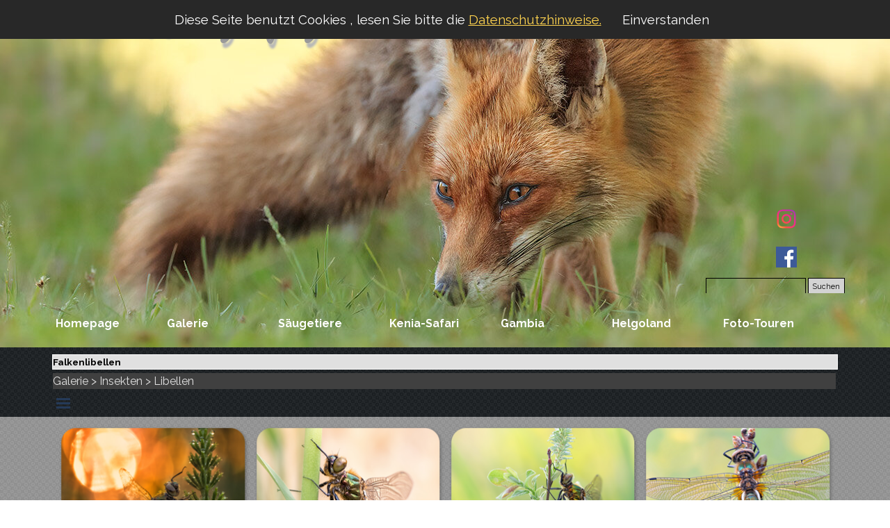

--- FILE ---
content_type: text/html
request_url: http://naturmakros.de/falkenlibellen.html
body_size: 12679
content:
<!DOCTYPE html><!-- HTML5 -->
<html prefix="og: http://ogp.me/ns#" lang="de-DE" dir="ltr">
	<head>
		<title>Falkenlibellen  - Naturfotografie aus Leidenschaft </title>
		<meta charset="utf-8" />
		<!--[if IE]><meta http-equiv="ImageToolbar" content="False" /><![endif]-->
		<meta name="author" content="Ralph Budke" />
		<meta name="generator" content="Incomedia WebSite X5 Pro 2024.1.9 - www.websitex5.com" />
		<meta name="description" content="Die Falkenlibellen (Corduliidae) sind eine Familie der Libellen (Odonata). In Deutschland leben sieben Arten dieser Gruppe.  " />
		<meta name="keywords" content="Smaragdlibelle,  Somatochlora_metallica, Libelle, Segellibelle, Großlibelle, Ralph_Budke, Welt, kleinen, Insekten, Naturmakros, Cordulia, Falkenlibelle, Cordulia_aenea" />
		<meta property="og:locale" content="de" />
		<meta property="og:type" content="website" />
		<meta property="og:url" content="http://www.naturmakros.de/falkenlibellen.html" />
		<meta property="og:title" content="Falkenlibellen " />
		<meta property="og:site_name" content="Naturfotografie aus Leidenschaft " />
		<meta property="og:description" content="Die Falkenlibellen (Corduliidae) sind eine Familie der Libellen (Odonata). In Deutschland leben sieben Arten dieser Gruppe.  " />
		<meta name="viewport" content="width=1150" />
		
		<link rel="stylesheet" href="style/reset.css?2024-1-9-0" media="screen,print" />
		<link rel="stylesheet" href="style/print.css?2024-1-9-0" media="print" />
		<link rel="stylesheet" href="style/style.css?2024-1-9-0" media="screen,print" />
		<link rel="stylesheet" href="style/template.css?2024-1-9-0" media="screen" />
		<link rel="stylesheet" href="pluginAppObj/imHeader_pluginAppObj_02/custom.css" media="screen, print" />
		<link rel="stylesheet" href="pluginAppObj/imFooter_pluginAppObj_01/custom.css" media="screen, print" />
		<link rel="stylesheet" href="pcss/falkenlibellen.css?2024-1-9-0-638887110068998417" media="screen,print" />
		<script src="res/jquery.js?2024-1-9-0"></script>
		<script src="res/x5engine.js?2024-1-9-0" data-files-version="2024-1-9-0"></script>
		<script src="pluginAppObj/imHeader_pluginAppObj_02/main.js"></script>
		<script src="pluginAppObj/imFooter_pluginAppObj_01/main.js"></script>
		<script>
			window.onload = function(){ checkBrowserCompatibility('Der von Ihnen verwendete Browser unterstützt nicht die die Funktionen, die für die Anzeige dieser Website benötigt werden.','Der von Ihnen verwendete Browser unterstützt möglicherweise nicht die die Funktionen, die für die Anzeige dieser Website benötigt werden.','[1]Browser aktualisieren[/1] oder [2]Vorgang fortsetzen[/2].','http://outdatedbrowser.com/'); };
			x5engine.utils.currentPagePath = 'falkenlibellen.html';
			x5engine.boot.push(function () { x5engine.utils.imCodeProtection('Ralph Budke'); });
			x5engine.boot.push(function () { x5engine.imPageToTop.initializeButton({}); });
		</script>
		<link rel="icon" href="favicon.ico?2024-1-9-0-638887110068919434" type="image/vnd.microsoft.icon" />
		<script>x5engine.boot.push(function () {x5engine.analytics.setPageView({ "postUrl": "analytics/wsx5analytics.php" });});</script>

	</head>
	<body>
		<div id="imPageExtContainer">
			<div id="imPageIntContainer">
				<div id="imHeaderBg"></div>
				<div id="imFooterBg"></div>
				<div id="imPage">
					<header id="imHeader">
						<h1 class="imHidden">Falkenlibellen  - Naturfotografie aus Leidenschaft </h1>
						<div id="imHeaderObjects"><div id="imHeader_pluginAppObj_02_wrapper" class="template-object-wrapper"><!-- Social Icons v.20 --><div id="imHeader_pluginAppObj_02">
            <div id="soc_imHeader_pluginAppObj_02">
                <div class="wrapper vertical original shrink">
                	<div class='social-icon original'><a href='https://www.instagram.com/ralph_budke/' target='_blank' aria-label='instagram'><svg xmlns="http://www.w3.org/2000/svg" xmlns:xlink="http://www.w3.org/1999/xlink" viewBox="0 0 100 100"><defs><radialGradient id="shade_ig_imHeader_pluginAppObj_02" cx="18.44" cy="364.72" r="115" gradientTransform="matrix(1, 0, 0, -1, 0, 460.03)" gradientUnits="userSpaceOnUse"><stop offset="0" stop-color="#ffb140"/><stop offset="0.26" stop-color="#ff5445"/><stop offset="0.6" stop-color="#fc2b82"/><stop offset="1" stop-color="#8e40b7"/></radialGradient></defs><g><g><rect x="5" y="5" width="90" height="90" style="fill:none"/><path d="M79.42,26a5.4,5.4,0,1,1-5.4-5.4A5.4,5.4,0,0,1,79.42,26ZM50,65A15,15,0,1,1,65,50,15,15,0,0,1,50,65Zm0-38.11A23.11,23.11,0,1,0,73.11,50,23.11,23.11,0,0,0,50,26.89Zm0-13.78c12,0,13.44,0,18.18.26a24.89,24.89,0,0,1,8.36,1.55,13.94,13.94,0,0,1,5.17,3.37,13.93,13.93,0,0,1,3.37,5.17,24.91,24.91,0,0,1,1.55,8.36c0.22,4.75.26,6.17,0.26,18.18s0,13.44-.26,18.18a24.89,24.89,0,0,1-1.55,8.36,14.91,14.91,0,0,1-8.54,8.54,24.91,24.91,0,0,1-8.36,1.55C63.44,86.85,62,86.89,50,86.89s-13.44,0-18.18-.26a24.89,24.89,0,0,1-8.36-1.55,13.94,13.94,0,0,1-5.17-3.37,13.94,13.94,0,0,1-3.37-5.17,24.91,24.91,0,0,1-1.55-8.36C13.15,63.44,13.11,62,13.11,50s0-13.44.26-18.18a24.89,24.89,0,0,1,1.55-8.36,13.94,13.94,0,0,1,3.37-5.17,13.93,13.93,0,0,1,5.17-3.37,24.91,24.91,0,0,1,8.36-1.55C36.56,13.15,38,13.11,50,13.11ZM50,5c-12.22,0-13.75.05-18.55,0.27A33,33,0,0,0,20.52,7.36a22.05,22.05,0,0,0-8,5.19,22.05,22.05,0,0,0-5.19,8A33,33,0,0,0,5.27,31.45C5.05,36.25,5,37.78,5,50s0.05,13.75.27,18.55A33,33,0,0,0,7.36,79.48a22.05,22.05,0,0,0,5.19,8,22.06,22.06,0,0,0,8,5.19,33,33,0,0,0,10.92,2.09C36.25,94.95,37.78,95,50,95s13.75-.05,18.55-0.27a33,33,0,0,0,10.92-2.09A23,23,0,0,0,92.64,79.48a33,33,0,0,0,2.09-10.92C94.95,63.75,95,62.22,95,50s-0.05-13.75-.27-18.55a33,33,0,0,0-2.09-10.92,22.06,22.06,0,0,0-5.19-8,22.06,22.06,0,0,0-8-5.19A33,33,0,0,0,68.55,5.27C63.75,5.05,62.22,5,50,5Z" style="fill:url(#shade_ig_imHeader_pluginAppObj_02)"/></g></g></svg><span class='fallbacktext'>Ig</span></a></div><div class='social-icon original'><a href='https://www.facebook.com/ralph.budke' target='_blank' aria-label='facebook'><svg xmlns="http://www.w3.org/2000/svg" viewBox="0 0 100 100"><g><rect width="100" height="100" style="fill:#3d5a98"/><g><path d="M69,100V61.27H82l1.95-15.09H69V36.55c0-4.37,1.21-7.35,7.48-7.35h8V15.7a106.94,106.94,0,0,0-11.65-.59c-11.52,0-19.41,7-19.41,19.95V46.18h-13V61.27h13V100H69Z" style="fill:#fff"/></g></g></svg><span class='fallbacktext'>Fb</span></a></div>
                </div>

            </div>
                <script>
                    socialicons_imHeader_pluginAppObj_02();
                </script>
        </div></div><div id="imHeader_imMenuObject_12_wrapper" class="template-object-wrapper"><!-- UNSEARCHABLE --><div id="imHeader_imMenuObject_12"><div id="imHeader_imMenuObject_12_container"><div class="hamburger-button hamburger-component"><div><div><div class="hamburger-bar"></div><div class="hamburger-bar"></div><div class="hamburger-bar"></div></div></div></div><div class="hamburger-menu-background-container hamburger-component">
	<div class="hamburger-menu-background menu-mobile menu-mobile-animated hidden">
		<div class="hamburger-menu-close-button"><span>&times;</span></div>
	</div>
</div>
<ul class="menu-mobile-animated hidden">
	<li class="imMnMnFirst imPage" data-link-paths=",/index.html,/">
<div class="label-wrapper">
<div class="label-inner-wrapper">
		<a class="label" href="index.html">
Homepage		</a>
</div>
</div>
	</li><li class="imMnMnMiddle imLevel"><div class="label-wrapper"><div class="label-inner-wrapper"><span class="label">Galerie</span></div></div><div class="multiple-column" style=" width: 180px;"><ul  class="open-right imUlCl-1">
<li class="imMnMnFirst imLevel"><div class="label-wrapper"><div class="label-inner-wrapper"><span class="label">Amphibien / Reptilien</span></div></div><ul data-original-position="open-right" class="open-right" style="" >
	<li class="imMnMnFirst imPage" data-link-paths=",/anolis---karibik--.html">
<div class="label-wrapper">
<div class="label-inner-wrapper">
		<a class="label" href="anolis---karibik--.html">
Anolis / Karibik  		</a>
</div>
</div>
	</li><li class="imMnMnMiddle imPage" data-link-paths=",/blindschleiche-.html">
<div class="label-wrapper">
<div class="label-inner-wrapper">
		<a class="label" href="blindschleiche-.html">
Blindschleiche 		</a>
</div>
</div>
	</li><li class="imMnMnMiddle imPage" data-link-paths=",/europaeischer-laubfrosch--.html">
<div class="label-wrapper">
<div class="label-inner-wrapper">
		<a class="label" href="europaeischer-laubfrosch--.html">
Europäischer Laubfrosch  		</a>
</div>
</div>
	</li><li class="imMnMnMiddle imPage" data-link-paths=",/feuersalamander-.html">
<div class="label-wrapper">
<div class="label-inner-wrapper">
		<a class="label" href="feuersalamander-.html">
Feuersalamander 		</a>
</div>
</div>
	</li><li class="imMnMnMiddle imPage" data-link-paths=",/gelbbauchunken.html">
<div class="label-wrapper">
<div class="label-inner-wrapper">
		<a class="label" href="gelbbauchunken.html">
Gelbbauchunken		</a>
</div>
</div>
	</li><li class="imMnMnMiddle imPage" data-link-paths=",/grasfrosch-.html">
<div class="label-wrapper">
<div class="label-inner-wrapper">
		<a class="label" href="grasfrosch-.html">
Grasfrosch 		</a>
</div>
</div>
	</li><li class="imMnMnMiddle imPage" data-link-paths=",/kreuzotter-.html">
<div class="label-wrapper">
<div class="label-inner-wrapper">
		<a class="label" href="kreuzotter-.html">
Kreuzotter 		</a>
</div>
</div>
	</li><li class="imMnMnMiddle imPage" data-link-paths=",/kroeten-.html">
<div class="label-wrapper">
<div class="label-inner-wrapper">
		<a class="label" href="kroeten-.html">
Kröten 		</a>
</div>
</div>
	</li><li class="imMnMnMiddle imPage" data-link-paths=",/teichmolch-.html">
<div class="label-wrapper">
<div class="label-inner-wrapper">
		<a class="label" href="teichmolch-.html">
Teichmolch 		</a>
</div>
</div>
	</li><li class="imMnMnMiddle imPage" data-link-paths=",/ringelnatter-.html">
<div class="label-wrapper">
<div class="label-inner-wrapper">
		<a class="label" href="ringelnatter-.html">
Ringelnatter 		</a>
</div>
</div>
	</li><li class="imMnMnMiddle imPage" data-link-paths=",/zauneidechse-.html">
<div class="label-wrapper">
<div class="label-inner-wrapper">
		<a class="label" href="zauneidechse-.html">
Zauneidechse 		</a>
</div>
</div>
	</li><li class="imMnMnLast imPage" data-link-paths=",/wechselkroete-.html">
<div class="label-wrapper">
<div class="label-inner-wrapper">
		<a class="label" href="wechselkroete-.html">
Wechselkröte 		</a>
</div>
</div>
	</li></ul></li><li class="imMnMnFirst imLevel"><div class="label-wrapper"><div class="label-inner-wrapper"><span class="label">Insekten</span></div></div><ul data-original-position="open-right" class="open-right" style="" >
	<li class="imMnMnFirst imLevel"><div class="label-wrapper"><div class="label-inner-wrapper"><span class="label">Libellen</span></div></div><ul data-original-position="open-right" class="open-right" style="" >
	<li class="imMnMnFirst imPage" data-link-paths=",/blaupfeile.html">
<div class="label-wrapper">
<div class="label-inner-wrapper">
		<a class="label" href="blaupfeile.html">
Blaupfeile		</a>
</div>
</div>
	</li><li class="imMnMnMiddle imPage" data-link-paths=",/blaugruene-mosaikjungfern-.html">
<div class="label-wrapper">
<div class="label-inner-wrapper">
		<a class="label" href="blaugruene-mosaikjungfern-.html">
Blaugrüne Mosaikjungfern 		</a>
</div>
</div>
	</li><li class="imMnMnMiddle imPage" data-link-paths=",/vierflecke-.html">
<div class="label-wrapper">
<div class="label-inner-wrapper">
		<a class="label" href="vierflecke-.html">
Vierflecke 		</a>
</div>
</div>
	</li><li class="imMnMnMiddle imPage" data-link-paths=",/spitzenfleck-.html">
<div class="label-wrapper">
<div class="label-inner-wrapper">
		<a class="label" href="spitzenfleck-.html">
Spitzenfleck 		</a>
</div>
</div>
	</li><li class="imMnMnMiddle imPage" data-link-paths=",/-schilfjaeger-.html">
<div class="label-wrapper">
<div class="label-inner-wrapper">
		<a class="label" href="-schilfjaeger-.html">
 Schilfjäger 		</a>
</div>
</div>
	</li><li class="imMnMnMiddle imPage" data-link-paths=",/plattbauch-.html">
<div class="label-wrapper">
<div class="label-inner-wrapper">
		<a class="label" href="plattbauch-.html">
Plattbauch 		</a>
</div>
</div>
	</li><li class="imMnMnMiddle imPage" data-link-paths=",/libellen_schlupf.html">
<div class="label-wrapper">
<div class="label-inner-wrapper">
		<a class="label" href="libellen_schlupf.html">
Libellen_Schlupf		</a>
</div>
</div>
	</li><li class="imMnMnMiddle imPage" data-link-paths=",/koenigslibellen-.html">
<div class="label-wrapper">
<div class="label-inner-wrapper">
		<a class="label" href="koenigslibellen-.html">
Königslibellen 		</a>
</div>
</div>
	</li><li class="imMnMnMiddle imPage" data-link-paths=",/heidelibellen.html">
<div class="label-wrapper">
<div class="label-inner-wrapper">
		<a class="label" href="heidelibellen.html">
Heidelibellen		</a>
</div>
</div>
	</li><li class="imMnMnMiddle imPage" data-link-paths=",/herbst-mosaikjungfer-.html">
<div class="label-wrapper">
<div class="label-inner-wrapper">
		<a class="label" href="herbst-mosaikjungfer-.html">
Herbst-Mosaikjungfer 		</a>
</div>
</div>
	</li><li class="imMnMnMiddle imPage" data-link-paths=",/falkenlibellen.html">
<div class="label-wrapper">
<div class="label-inner-wrapper">
		<a class="label" href="falkenlibellen.html">
Falkenlibellen		</a>
</div>
</div>
	</li><li class="imMnMnMiddle imPage" data-link-paths=",/feuerlibellen.html">
<div class="label-wrapper">
<div class="label-inner-wrapper">
		<a class="label" href="feuerlibellen.html">
Feuerlibellen		</a>
</div>
</div>
	</li><li class="imMnMnMiddle imPage" data-link-paths=",/flussjungfern.html">
<div class="label-wrapper">
<div class="label-inner-wrapper">
		<a class="label" href="flussjungfern.html">
Flussjungfern		</a>
</div>
</div>
	</li><li class="imMnMnLast imLevel"><div class="label-wrapper"><div class="label-inner-wrapper"><span class="label">Kleinlibellen</span></div></div><ul data-original-position="open-right" class="open-right" style="" >
	<li class=" imPage" data-link-paths=",/kleinlibellen.html">
<div class="label-wrapper">
<div class="label-inner-wrapper">
		<a class="label" href="kleinlibellen.html">
Kleinlibellen		</a>
</div>
</div>
	</li></ul></li></ul></li><li class="imMnMnMiddle imLevel"><div class="label-wrapper"><div class="label-inner-wrapper"><span class="label">Schmetterlinge</span></div></div><ul data-original-position="open-right" class="open-right" style="" >
	<li class="imMnMnFirst imPage" data-link-paths=",/nachtfalter.html">
<div class="label-wrapper">
<div class="label-inner-wrapper">
		<a class="label" href="nachtfalter.html">
Nachtfalter		</a>
</div>
</div>
	</li><li class="imMnMnMiddle imPage" data-link-paths=",/weiszlinge-.html">
<div class="label-wrapper">
<div class="label-inner-wrapper">
		<a class="label" href="weiszlinge-.html">
Weißlinge 		</a>
</div>
</div>
	</li><li class="imMnMnMiddle imPage" data-link-paths=",/scheckenfalter-.html">
<div class="label-wrapper">
<div class="label-inner-wrapper">
		<a class="label" href="scheckenfalter-.html">
Scheckenfalter 		</a>
</div>
</div>
	</li><li class="imMnMnMiddle imPage" data-link-paths=",/schwalbenschwanz-.html">
<div class="label-wrapper">
<div class="label-inner-wrapper">
		<a class="label" href="schwalbenschwanz-.html">
Schwalbenschwanz 		</a>
</div>
</div>
	</li><li class="imMnMnMiddle imPage" data-link-paths=",/ochsenauge_waldvogel-.html">
<div class="label-wrapper">
<div class="label-inner-wrapper">
		<a class="label" href="ochsenauge_waldvogel-.html">
Ochsenauge_Waldvogel 		</a>
</div>
</div>
	</li><li class="imMnMnMiddle imPage" data-link-paths=",/landkaertchen-.html">
<div class="label-wrapper">
<div class="label-inner-wrapper">
		<a class="label" href="landkaertchen-.html">
Landkärtchen 		</a>
</div>
</div>
	</li><li class="imMnMnMiddle imPage" data-link-paths=",/feuerfalter--.html">
<div class="label-wrapper">
<div class="label-inner-wrapper">
		<a class="label" href="feuerfalter--.html">
Feuerfalter  		</a>
</div>
</div>
	</li><li class="imMnMnMiddle imPage" data-link-paths=",/-erdbeerbaumfalter-.html">
<div class="label-wrapper">
<div class="label-inner-wrapper">
		<a class="label" href="-erdbeerbaumfalter-.html">
 Erdbeerbaumfalter 		</a>
</div>
</div>
	</li><li class="imMnMnMiddle imPage" data-link-paths=",/distelfalter-.html">
<div class="label-wrapper">
<div class="label-inner-wrapper">
		<a class="label" href="distelfalter-.html">
Distelfalter 		</a>
</div>
</div>
	</li><li class="imMnMnMiddle imPage" data-link-paths=",/dickkopffalter-.html">
<div class="label-wrapper">
<div class="label-inner-wrapper">
		<a class="label" href="dickkopffalter-.html">
Dickkopffalter 		</a>
</div>
</div>
	</li><li class="imMnMnMiddle imPage" data-link-paths=",/c-falter-.html">
<div class="label-wrapper">
<div class="label-inner-wrapper">
		<a class="label" href="c-falter-.html">
C-Falter 		</a>
</div>
</div>
	</li><li class="imMnMnLast imPage" data-link-paths=",/blaeulinge-.html">
<div class="label-wrapper">
<div class="label-inner-wrapper">
		<a class="label" href="blaeulinge-.html">
Bläulinge 		</a>
</div>
</div>
	</li></ul></li><li class="imMnMnMiddle imLevel"><div class="label-wrapper"><div class="label-inner-wrapper"><span class="label">Raupen</span></div></div><ul data-original-position="open-right" class="open-right" style="" >
	<li class=" imPage" data-link-paths=",/raupen-.html">
<div class="label-wrapper">
<div class="label-inner-wrapper">
		<a class="label" href="raupen-.html">
Raupen 		</a>
</div>
</div>
	</li></ul></li><li class="imMnMnMiddle imLevel"><div class="label-wrapper"><div class="label-inner-wrapper"><span class="label">Gottesanbeterinnen</span></div></div><ul data-original-position="open-right" class="open-right" style="" >
	<li class="imMnMnFirst imPage" data-link-paths=",/geistermantis--.html">
<div class="label-wrapper">
<div class="label-inner-wrapper">
		<a class="label" href="geistermantis--.html">
Geistermantis  		</a>
</div>
</div>
	</li><li class="imMnMnMiddle imPage" data-link-paths=",/mantis-religiosa-.html">
<div class="label-wrapper">
<div class="label-inner-wrapper">
		<a class="label" href="mantis-religiosa-.html">
Mantis religiosa 		</a>
</div>
</div>
	</li><li class="imMnMnMiddle imPage" data-link-paths=",/kleine-fangschrecke.html">
<div class="label-wrapper">
<div class="label-inner-wrapper">
		<a class="label" href="kleine-fangschrecke.html">
Kleine Fangschrecke		</a>
</div>
</div>
	</li><li class="imMnMnMiddle imPage" data-link-paths=",/hauben-fangschrecke--.html">
<div class="label-wrapper">
<div class="label-inner-wrapper">
		<a class="label" href="hauben-fangschrecke--.html">
Hauben Fangschrecke  		</a>
</div>
</div>
	</li><li class="imMnMnLast imLevel"><div class="label-wrapper"><div class="label-inner-wrapper"><span class="label">Hierodula membranacea</span></div></div><ul data-original-position="open-right" class="open-right" style="" >
	<li class="imMnMnFirst imPage" data-link-paths=",/hierodula-membranacea.html">
<div class="label-wrapper">
<div class="label-inner-wrapper">
		<a class="label" href="hierodula-membranacea.html">
Hierodula membranacea		</a>
</div>
</div>
	</li><li class="imMnMnLast imPage" data-link-paths=",/haltung-zucht-.html">
<div class="label-wrapper">
<div class="label-inner-wrapper">
		<a class="label" href="haltung-zucht-.html">
Haltung/Zucht 		</a>
</div>
</div>
	</li></ul></li></ul></li><li class="imMnMnMiddle imLevel"><div class="label-wrapper"><div class="label-inner-wrapper"><span class="label">Käfer</span></div></div><ul data-original-position="open-right" class="open-right" style="" >
	<li class=" imPage" data-link-paths=",/kaefer--.html">
<div class="label-wrapper">
<div class="label-inner-wrapper">
		<a class="label" href="kaefer--.html">
Käfer  		</a>
</div>
</div>
	</li></ul></li><li class="imMnMnLast imLevel"><div class="label-wrapper"><div class="label-inner-wrapper"><span class="label">Fliegende Insekten</span></div></div><ul data-original-position="open-right" class="open-right" style="" >
	<li class="imMnMnFirst imPage" data-link-paths=",/hautfluegler-.html">
<div class="label-wrapper">
<div class="label-inner-wrapper">
		<a class="label" href="hautfluegler-.html">
Hautflügler 		</a>
</div>
</div>
	</li><li class="imMnMnMiddle imPage" data-link-paths=",/netzfluegler.html">
<div class="label-wrapper">
<div class="label-inner-wrapper">
		<a class="label" href="netzfluegler.html">
Netzflügler		</a>
</div>
</div>
	</li><li class="imMnMnMiddle imPage" data-link-paths=",/zweifluegler-.html">
<div class="label-wrapper">
<div class="label-inner-wrapper">
		<a class="label" href="zweifluegler-.html">
Zweiflügler 		</a>
</div>
</div>
	</li><li class="imMnMnLast imPage" data-link-paths=",/gliederfueszer-.html">
<div class="label-wrapper">
<div class="label-inner-wrapper">
		<a class="label" href="gliederfueszer-.html">
Gliederfüßer 		</a>
</div>
</div>
	</li></ul></li></ul></li><li class="imMnMnFirst imLevel"><div class="label-wrapper"><div class="label-inner-wrapper"><span class="label">Vögel</span></div></div><ul data-original-position="open-right" class="open-right" style="" >
	<li class="imMnMnFirst imLevel"><div class="label-wrapper"><div class="label-inner-wrapper"><span class="label">Basstölpe</span></div></div><ul data-original-position="open-right" class="open-right" style="" >
	<li class=" imPage" data-link-paths=",/basstoelpe.html">
<div class="label-wrapper">
<div class="label-inner-wrapper">
		<a class="label" href="basstoelpe.html">
Basstölpe		</a>
</div>
</div>
	</li></ul></li><li class="imMnMnMiddle imLevel"><div class="label-wrapper"><div class="label-inner-wrapper"><span class="label">Eisvögel</span></div></div></li><li class="imMnMnMiddle imLevel"><div class="label-wrapper"><div class="label-inner-wrapper"><span class="label">Greifvögel</span></div></div><ul data-original-position="open-right" class="open-right" style="" >
	<li class="imMnMnFirst imPage" data-link-paths=",/eulen.html">
<div class="label-wrapper">
<div class="label-inner-wrapper">
		<a class="label" href="eulen.html">
Eulen		</a>
</div>
</div>
	</li><li class="imMnMnMiddle imPage" data-link-paths=",/maeusebussard-.html">
<div class="label-wrapper">
<div class="label-inner-wrapper">
		<a class="label" href="maeusebussard-.html">
Mäusebussard 		</a>
</div>
</div>
	</li><li class="imMnMnMiddle imPage" data-link-paths=",/milan.html">
<div class="label-wrapper">
<div class="label-inner-wrapper">
		<a class="label" href="milan.html">
Milan		</a>
</div>
</div>
	</li><li class="imMnMnLast imPage" data-link-paths=",/turmfalken-.html">
<div class="label-wrapper">
<div class="label-inner-wrapper">
		<a class="label" href="turmfalken-.html">
Turmfalken 		</a>
</div>
</div>
	</li></ul></li><li class="imMnMnMiddle imLevel"><div class="label-wrapper"><div class="label-inner-wrapper"><span class="label">Hühnervögel</span></div></div><ul data-original-position="open-right" class="open-right" style="" >
	<li class=" imPage" data-link-paths=",/fasan.html">
<div class="label-wrapper">
<div class="label-inner-wrapper">
		<a class="label" href="fasan.html">
Fasan		</a>
</div>
</div>
	</li></ul></li><li class="imMnMnMiddle imLevel"><div class="label-wrapper"><div class="label-inner-wrapper"><span class="label">Reiher</span></div></div><ul data-original-position="open-right" class="open-right" style="" >
	<li class=" imPage" data-link-paths=",/graureiher-.html">
<div class="label-wrapper">
<div class="label-inner-wrapper">
		<a class="label" href="graureiher-.html">
Graureiher 		</a>
</div>
</div>
	</li></ul></li><li class="imMnMnMiddle imLevel"><div class="label-wrapper"><div class="label-inner-wrapper"><span class="label">Rabenvögel</span></div></div><ul data-original-position="open-right" class="open-right" style="" >
	<li class=" imPage" data-link-paths=",/eichelhaeher.html">
<div class="label-wrapper">
<div class="label-inner-wrapper">
		<a class="label" href="eichelhaeher.html">
Eichelhäher		</a>
</div>
</div>
	</li></ul></li><li class="imMnMnMiddle imLevel"><div class="label-wrapper"><div class="label-inner-wrapper"><span class="label">Singvögel</span></div></div><ul data-original-position="open-right" class="open-right" style="" >
	<li class="imMnMnFirst imPage" data-link-paths=",/goldammer.html">
<div class="label-wrapper">
<div class="label-inner-wrapper">
		<a class="label" href="goldammer.html">
Goldammer		</a>
</div>
</div>
	</li><li class="imMnMnMiddle imPage" data-link-paths=",/finken.html">
<div class="label-wrapper">
<div class="label-inner-wrapper">
		<a class="label" href="finken.html">
Finken		</a>
</div>
</div>
	</li><li class="imMnMnMiddle imPage" data-link-paths=",/fichtenkreuzschnabel.html">
<div class="label-wrapper">
<div class="label-inner-wrapper">
		<a class="label" href="fichtenkreuzschnabel.html">
Fichtenkreuzschnabel		</a>
</div>
</div>
	</li><li class="imMnMnMiddle imPage" data-link-paths=",/heckenbraunelle-.html">
<div class="label-wrapper">
<div class="label-inner-wrapper">
		<a class="label" href="heckenbraunelle-.html">
Heckenbraunelle 		</a>
</div>
</div>
	</li><li class="imMnMnMiddle imPage" data-link-paths=",/kernbeiszer-.html">
<div class="label-wrapper">
<div class="label-inner-wrapper">
		<a class="label" href="kernbeiszer-.html">
Kernbeißer 		</a>
</div>
</div>
	</li><li class="imMnMnMiddle imPage" data-link-paths=",/kleiber.html">
<div class="label-wrapper">
<div class="label-inner-wrapper">
		<a class="label" href="kleiber.html">
Kleiber		</a>
</div>
</div>
	</li><li class="imMnMnMiddle imPage" data-link-paths=",/meisen.html">
<div class="label-wrapper">
<div class="label-inner-wrapper">
		<a class="label" href="meisen.html">
Meisen		</a>
</div>
</div>
	</li><li class="imMnMnMiddle imPage" data-link-paths=",/moenchsgrasmuecke-1.html">
<div class="label-wrapper">
<div class="label-inner-wrapper">
		<a class="label" href="moenchsgrasmuecke-1.html">
Mönchsgrasmücke		</a>
</div>
</div>
	</li><li class="imMnMnMiddle imPage" data-link-paths=",/rotkehlchen.html">
<div class="label-wrapper">
<div class="label-inner-wrapper">
		<a class="label" href="rotkehlchen.html">
Rotkehlchen		</a>
</div>
</div>
	</li><li class="imMnMnLast imPage" data-link-paths=",/teichrohrsaenger-.html">
<div class="label-wrapper">
<div class="label-inner-wrapper">
		<a class="label" href="teichrohrsaenger-.html">
Teichrohrsänger 		</a>
</div>
</div>
	</li></ul></li><li class="imMnMnMiddle imLevel"><div class="label-wrapper"><div class="label-inner-wrapper"><span class="label">Sperlingsvögel</span></div></div><ul data-original-position="open-right" class="open-right" style="" >
	<li class=" imPage" data-link-paths=",/moenchsgrasmuecke.html">
<div class="label-wrapper">
<div class="label-inner-wrapper">
		<a class="label" href="moenchsgrasmuecke.html">
Mönchsgrasmücke		</a>
</div>
</div>
	</li></ul></li><li class="imMnMnMiddle imLevel"><div class="label-wrapper"><div class="label-inner-wrapper"><span class="label">Spechte</span></div></div><ul data-original-position="open-right" class="open-right" style="" >
	<li class="imMnMnFirst imLevel"><div class="label-wrapper"><div class="label-inner-wrapper"><span class="label">Bundspecht</span></div></div><ul data-original-position="open-right" class="open-right" style="" >
	<li class="imMnMnFirst imPage" data-link-paths=",/jungvoegel-1.html">
<div class="label-wrapper">
<div class="label-inner-wrapper">
		<a class="label" href="jungvoegel-1.html">
Jungvögel		</a>
</div>
</div>
	</li><li class="imMnMnLast imPage" data-link-paths=",/bundspech.html">
<div class="label-wrapper">
<div class="label-inner-wrapper">
		<a class="label" href="bundspech.html">
Bundspech		</a>
</div>
</div>
	</li></ul></li><li class="imMnMnMiddle imPage" data-link-paths=",/mittelspecht-1.html">
<div class="label-wrapper">
<div class="label-inner-wrapper">
		<a class="label" href="mittelspecht-1.html">
Mittelspecht		</a>
</div>
</div>
	</li><li class="imMnMnLast imPage" data-link-paths=",/schwarzspecht.html">
<div class="label-wrapper">
<div class="label-inner-wrapper">
		<a class="label" href="schwarzspecht.html">
Schwarzspecht		</a>
</div>
</div>
	</li></ul></li><li class="imMnMnMiddle imLevel"><div class="label-wrapper"><div class="label-inner-wrapper"><span class="label">Regenpfeiferartige</span></div></div><ul data-original-position="open-right" class="open-right" style="" >
	<li class="imMnMnFirst imPage" data-link-paths=",/uferschnepfen.html">
<div class="label-wrapper">
<div class="label-inner-wrapper">
		<a class="label" href="uferschnepfen.html">
Uferschnepfen		</a>
</div>
</div>
	</li><li class="imMnMnMiddle imPage" data-link-paths=",/kiebitz.html">
<div class="label-wrapper">
<div class="label-inner-wrapper">
		<a class="label" href="kiebitz.html">
Kiebitz		</a>
</div>
</div>
	</li><li class="imMnMnMiddle imPage" data-link-paths=",/rotschenkel.html">
<div class="label-wrapper">
<div class="label-inner-wrapper">
		<a class="label" href="rotschenkel.html">
Rotschenkel		</a>
</div>
</div>
	</li><li class="imMnMnLast imPage" data-link-paths=",/austernfischer.html">
<div class="label-wrapper">
<div class="label-inner-wrapper">
		<a class="label" href="austernfischer.html">
Austernfischer		</a>
</div>
</div>
	</li></ul></li><li class="imMnMnMiddle imLevel"><div class="label-wrapper"><div class="label-inner-wrapper"><span class="label">Störche</span></div></div><ul data-original-position="open-right" class="open-right" style="" >
	<li class=" imPage" data-link-paths=",/weiszstorch.html">
<div class="label-wrapper">
<div class="label-inner-wrapper">
		<a class="label" href="weiszstorch.html">
Weißstorch		</a>
</div>
</div>
	</li></ul></li><li class="imMnMnLast imLevel"><div class="label-wrapper"><div class="label-inner-wrapper"><span class="label">Wasservögel</span></div></div><ul data-original-position="open-right" class="open-right" style="" >
	<li class="imMnMnFirst imPage" data-link-paths=",/rallen-.html">
<div class="label-wrapper">
<div class="label-inner-wrapper">
		<a class="label" href="rallen-.html">
Rallen 		</a>
</div>
</div>
	</li><li class="imMnMnMiddle imPage" data-link-paths=",/haubentaucher-.html">
<div class="label-wrapper">
<div class="label-inner-wrapper">
		<a class="label" href="haubentaucher-.html">
Haubentaucher 		</a>
</div>
</div>
	</li><li class="imMnMnLast imPage" data-link-paths=",/enten-gaense.html">
<div class="label-wrapper">
<div class="label-inner-wrapper">
		<a class="label" href="enten-gaense.html">
Enten/Gänse		</a>
</div>
</div>
	</li></ul></li></ul></li><li class=" imLevel"><div class="label-wrapper"><div class="label-inner-wrapper"><span class="label">Pflanzen-Pilze</span></div></div><ul data-original-position="open-right" class="open-right" style="" >
	<li class="imMnMnFirst imPage" data-link-paths=",/flechten-pilze.html">
<div class="label-wrapper">
<div class="label-inner-wrapper">
		<a class="label" href="flechten-pilze.html">
Flechten-Pilze		</a>
</div>
</div>
	</li><li class="imMnMnLast imPage" data-link-paths=",/wildblumen.html">
<div class="label-wrapper">
<div class="label-inner-wrapper">
		<a class="label" href="wildblumen.html">
Wildblumen		</a>
</div>
</div>
	</li></ul></li></ul></div></li><li class="imMnMnMiddle imLevel"><div class="label-wrapper"><div class="label-inner-wrapper"><span class="label">Säugetiere</span></div></div><div class="multiple-column" style=" width: 180px;"><ul  class="open-right imUlCl-26">
<li class="imMnMnFirst imPage" data-link-paths=",/wildlife-.html">
<div class="label-wrapper">
<div class="label-inner-wrapper">
		<a class="label" href="wildlife-.html">
Wildlife 		</a>
</div>
</div>
	</li><li class="imMnMnFirst imPage" data-link-paths=",/rotfuchs.html">
<div class="label-wrapper">
<div class="label-inner-wrapper">
		<a class="label" href="rotfuchs.html">
Rotfuchs		</a>
</div>
</div>
	</li><li class=" imPage" data-link-paths=",/eichhoernchen.html">
<div class="label-wrapper">
<div class="label-inner-wrapper">
		<a class="label" href="eichhoernchen.html">
Eichhörnchen		</a>
</div>
</div>
	</li></ul></div></li><li class="imMnMnMiddle imLevel"><div class="label-wrapper"><div class="label-inner-wrapper"><span class="label">Kenia-Safari </span></div></div><div class="multiple-column" style=" width: 180px;"><ul  class="open-right imUlCl-27">
<li class="imMnMnFirst imLevel"><div class="label-wrapper"><div class="label-inner-wrapper"><span class="label">Kenia Safari 2019</span></div></div><ul data-original-position="open-right" class="open-right" style="" >
	<li class=" imPage" data-link-paths=",/kenias-tierwelt-2019.html">
<div class="label-wrapper">
<div class="label-inner-wrapper">
		<a class="label" href="kenias-tierwelt-2019.html">
Kenias Tierwelt 2019		</a>
</div>
</div>
	</li></ul></li><li class=" imLevel"><div class="label-wrapper"><div class="label-inner-wrapper"><span class="label">Kenia Safari 2018</span></div></div><ul data-original-position="open-right" class="open-right" style="" >
	<li class="imMnMnFirst imPage" data-link-paths=",/kenias-tierwelt-2018.html">
<div class="label-wrapper">
<div class="label-inner-wrapper">
		<a class="label" href="kenias-tierwelt-2018.html">
Kenias Tierwelt 2018		</a>
</div>
</div>
	</li><li class="imMnMnLast imPage" data-link-paths=",/urlaubsbericht-kenia-2018.html">
<div class="label-wrapper">
<div class="label-inner-wrapper">
		<a class="label" href="urlaubsbericht-kenia-2018.html">
Urlaubsbericht Kenia 2018		</a>
</div>
</div>
	</li></ul></li></ul></div></li><li class="imMnMnMiddle imLevel"><div class="label-wrapper"><div class="label-inner-wrapper"><span class="label">Gambia </span></div></div><div class="multiple-column" style=" width: 180px;"><ul  class="open-right imUlCl-30">
<li class="imMnMnFirst imPage" data-link-paths=",/reisebericht-gambia-2020.html">
<div class="label-wrapper">
<div class="label-inner-wrapper">
		<a class="label" href="reisebericht-gambia-2020.html">
Reisebericht Gambia 2020		</a>
</div>
</div>
	</li><li class=" imPage" data-link-paths=",/voegel-.html">
<div class="label-wrapper">
<div class="label-inner-wrapper">
		<a class="label" href="voegel-.html">
Vögel 		</a>
</div>
</div>
	</li></ul></div></li><li class="imMnMnMiddle imLevel"><div class="label-wrapper"><div class="label-inner-wrapper"><span class="label">Helgoland</span></div></div><div class="multiple-column" style=" width: 180px;"><ul  class="open-right imUlCl-31">
<li class="imMnMnFirst imLevel"><div class="label-wrapper"><div class="label-inner-wrapper"><span class="label">Fotos-Reisebericht 2021</span></div></div><ul data-original-position="open-right" class="open-right" style="" >
	<li class="imMnMnFirst imPage" data-link-paths=",/robben-2021.html">
<div class="label-wrapper">
<div class="label-inner-wrapper">
		<a class="label" href="robben-2021.html">
Robben 2021		</a>
</div>
</div>
	</li><li class="imMnMnLast imPage" data-link-paths=",/reisebericht-helgoland-2021.html">
<div class="label-wrapper">
<div class="label-inner-wrapper">
		<a class="label" href="reisebericht-helgoland-2021.html">
Reisebericht Helgoland 2021		</a>
</div>
</div>
	</li></ul></li><li class="imMnMnFirst imPage" data-link-paths=",/voegel-2022.html">
<div class="label-wrapper">
<div class="label-inner-wrapper">
		<a class="label" href="voegel-2022.html">
Vögel 2022		</a>
</div>
</div>
	</li><li class="imMnMnFirst imLevel"><div class="label-wrapper"><div class="label-inner-wrapper"><span class="label">Fotos-Reisebericht 2023</span></div></div><ul data-original-position="open-right" class="open-right" style="" >
	<li class="imMnMnFirst imPage" data-link-paths=",/voegel-2023-.html">
<div class="label-wrapper">
<div class="label-inner-wrapper">
		<a class="label" href="voegel-2023-.html">
Vögel 2023 		</a>
</div>
</div>
	</li><li class="imMnMnLast imPage" data-link-paths=",/reisebericht-helgoland-2023-.html">
<div class="label-wrapper">
<div class="label-inner-wrapper">
		<a class="label" href="reisebericht-helgoland-2023-.html">
Reisebericht Helgoland 2023 		</a>
</div>
</div>
	</li></ul></li><li class="imMnMnFirst imLevel"><div class="label-wrapper"><div class="label-inner-wrapper"><span class="label">Fotos-Reisebericht 2024</span></div></div><ul data-original-position="open-right" class="open-right" style="" >
	<li class="imMnMnFirst imPage" data-link-paths=",/fotos-kegelrobben.html">
<div class="label-wrapper">
<div class="label-inner-wrapper">
		<a class="label" href="fotos-kegelrobben.html">
Fotos-Kegelrobben		</a>
</div>
</div>
	</li><li class="imMnMnLast imPage" data-link-paths=",/reisebericht-helgoland-2024.html">
<div class="label-wrapper">
<div class="label-inner-wrapper">
		<a class="label" href="reisebericht-helgoland-2024.html">
Reisebericht Helgoland 2024		</a>
</div>
</div>
	</li></ul></li><li class=" imLevel"><div class="label-wrapper"><div class="label-inner-wrapper"><span class="label">Fotos- Reisebericht 2025</span></div></div><ul data-original-position="open-right" class="open-right" style="" >
	<li class="imMnMnFirst imPage" data-link-paths=",/voegel-2025.html">
<div class="label-wrapper">
<div class="label-inner-wrapper">
		<a class="label" href="voegel-2025.html">
Vögel 2025		</a>
</div>
</div>
	</li><li class="imMnMnLast imPage" data-link-paths=",/reisebericht-helgoland-2025.html">
<div class="label-wrapper">
<div class="label-inner-wrapper">
		<a class="label" href="reisebericht-helgoland-2025.html">
Reisebericht Helgoland 2025		</a>
</div>
</div>
	</li></ul></li></ul></div></li><li class="imMnMnLast imLevel"><div class="label-wrapper"><div class="label-inner-wrapper"><span class="label"> Foto-Touren</span></div></div><div class="multiple-column" style=" width: 180px;"><ul  class="open-right imUlCl-36">
<li class=" imLevel"><div class="label-wrapper"><div class="label-inner-wrapper"><span class="label">Ochsenmoor 2025</span></div></div><ul data-original-position="open-right" class="open-right" style="" >
	<li class="imMnMnFirst imPage" data-link-paths=",/reisebericht.html">
<div class="label-wrapper">
<div class="label-inner-wrapper">
		<a class="label" href="reisebericht.html">
Reisebericht		</a>
</div>
</div>
	</li><li class="imMnMnLast imPage" data-link-paths=",/fotos.html">
<div class="label-wrapper">
<div class="label-inner-wrapper">
		<a class="label" href="fotos.html">
Fotos		</a>
</div>
</div>
	</li></ul></li></ul></div></li></ul></div></div><!-- UNSEARCHABLE END --><script>
var imHeader_imMenuObject_12_settings = {
	'menuId': 'imHeader_imMenuObject_12',
	'responsiveMenuEffect': 'slide',
	'responsiveMenuLevelOpenEvent': 'mouseover',
	'animationDuration': 1000,
}
x5engine.boot.push(function(){x5engine.initMenu(imHeader_imMenuObject_12_settings)});
$(function () {$('#imHeader_imMenuObject_12_container ul li').not('.imMnMnSeparator').each(function () {    var $this = $(this), timeout = 0;    $this.on('mouseenter', function () {        if($(this).parents('#imHeader_imMenuObject_12_container-menu-opened').length > 0) return;         clearTimeout(timeout);        setTimeout(function () { $this.children('ul, .multiple-column').stop(false, false).fadeIn(); }, 250);    }).on('mouseleave', function () {        if($(this).parents('#imHeader_imMenuObject_12_container-menu-opened').length > 0) return;         timeout = setTimeout(function () { $this.children('ul, .multiple-column').stop(false, false).fadeOut(); }, 250);    });});});

</script>
</div><div id="imHeader_imObjectSearch_13_wrapper" class="template-object-wrapper"><div id="imHeader_imObjectSearch_13"><form id="imHeader_imObjectSearch_13_form" action="imsearch.php" method="get"><fieldset><input type="text" id="imHeader_imObjectSearch_13_field" name="search" value="" /><button id="imHeader_imObjectSearch_13_button">Suchen</button></fieldset></form><script>$('#imHeader_imObjectSearch_13_button').click(function() { $(this).prop('disabled', true); setTimeout(function(){ $('#imHeader_imObjectSearch_13_button').prop('disabled', false);}, 900); $('#imHeader_imObjectSearch_13_form').submit(); return false; });</script></div></div><div id="imHeader_imObjectTitle_14_wrapper" class="template-object-wrapper"><div id="imHeader_imObjectTitle_14"><span id ="imHeader_imObjectTitle_14_text" >Natur & Makrofotografie</span></div></div></div>
					</header>
					<div id="imStickyBarContainer">
						<div id="imStickyBarGraphics"></div>
						<div id="imStickyBar">
							<div id="imStickyBarObjects"><div id="imStickyBar_imObjectTitle_01_wrapper" class="template-object-wrapper"><div id="imStickyBar_imObjectTitle_01"><span id ="imStickyBar_imObjectTitle_01_text" >Natur & Makrofotografie</span></div></div><div id="imStickyBar_imMenuObject_02_wrapper" class="template-object-wrapper"><!-- UNSEARCHABLE --><div id="imStickyBar_imMenuObject_02"><div id="imStickyBar_imMenuObject_02_container"><div class="hamburger-button hamburger-component"><div><div><div class="hamburger-bar"></div><div class="hamburger-bar"></div><div class="hamburger-bar"></div></div></div></div><div class="hamburger-menu-background-container hamburger-component">
	<div class="hamburger-menu-background menu-mobile menu-mobile-animated hidden">
		<div class="hamburger-menu-close-button"><span>&times;</span></div>
	</div>
</div>
<ul class="menu-mobile-animated hidden">
	<li class="imMnMnFirst imPage" data-link-paths=",/index.html,/">
<div class="label-wrapper">
<div class="label-inner-wrapper">
		<a class="label" href="index.html">
Homepage		</a>
</div>
</div>
	</li><li class="imMnMnMiddle imLevel"><div class="label-wrapper"><div class="label-inner-wrapper"><span class="label">Galerie</span></div></div><ul data-original-position="open-bottom" class="open-bottom" style="" >
	<li class="imMnMnFirst imLevel"><div class="label-wrapper"><div class="label-inner-wrapper"><span class="label">Amphibien / Reptilien</span></div></div><ul data-original-position="open-right" class="open-right" style="" >
	<li class="imMnMnFirst imPage" data-link-paths=",/anolis---karibik--.html">
<div class="label-wrapper">
<div class="label-inner-wrapper">
		<a class="label" href="anolis---karibik--.html">
Anolis / Karibik  		</a>
</div>
</div>
	</li><li class="imMnMnMiddle imPage" data-link-paths=",/blindschleiche-.html">
<div class="label-wrapper">
<div class="label-inner-wrapper">
		<a class="label" href="blindschleiche-.html">
Blindschleiche 		</a>
</div>
</div>
	</li><li class="imMnMnMiddle imPage" data-link-paths=",/europaeischer-laubfrosch--.html">
<div class="label-wrapper">
<div class="label-inner-wrapper">
		<a class="label" href="europaeischer-laubfrosch--.html">
Europäischer Laubfrosch  		</a>
</div>
</div>
	</li><li class="imMnMnMiddle imPage" data-link-paths=",/feuersalamander-.html">
<div class="label-wrapper">
<div class="label-inner-wrapper">
		<a class="label" href="feuersalamander-.html">
Feuersalamander 		</a>
</div>
</div>
	</li><li class="imMnMnMiddle imPage" data-link-paths=",/gelbbauchunken.html">
<div class="label-wrapper">
<div class="label-inner-wrapper">
		<a class="label" href="gelbbauchunken.html">
Gelbbauchunken		</a>
</div>
</div>
	</li><li class="imMnMnMiddle imPage" data-link-paths=",/grasfrosch-.html">
<div class="label-wrapper">
<div class="label-inner-wrapper">
		<a class="label" href="grasfrosch-.html">
Grasfrosch 		</a>
</div>
</div>
	</li><li class="imMnMnMiddle imPage" data-link-paths=",/kreuzotter-.html">
<div class="label-wrapper">
<div class="label-inner-wrapper">
		<a class="label" href="kreuzotter-.html">
Kreuzotter 		</a>
</div>
</div>
	</li><li class="imMnMnMiddle imPage" data-link-paths=",/kroeten-.html">
<div class="label-wrapper">
<div class="label-inner-wrapper">
		<a class="label" href="kroeten-.html">
Kröten 		</a>
</div>
</div>
	</li><li class="imMnMnMiddle imPage" data-link-paths=",/teichmolch-.html">
<div class="label-wrapper">
<div class="label-inner-wrapper">
		<a class="label" href="teichmolch-.html">
Teichmolch 		</a>
</div>
</div>
	</li><li class="imMnMnMiddle imPage" data-link-paths=",/ringelnatter-.html">
<div class="label-wrapper">
<div class="label-inner-wrapper">
		<a class="label" href="ringelnatter-.html">
Ringelnatter 		</a>
</div>
</div>
	</li><li class="imMnMnMiddle imPage" data-link-paths=",/zauneidechse-.html">
<div class="label-wrapper">
<div class="label-inner-wrapper">
		<a class="label" href="zauneidechse-.html">
Zauneidechse 		</a>
</div>
</div>
	</li><li class="imMnMnLast imPage" data-link-paths=",/wechselkroete-.html">
<div class="label-wrapper">
<div class="label-inner-wrapper">
		<a class="label" href="wechselkroete-.html">
Wechselkröte 		</a>
</div>
</div>
	</li></ul></li><li class="imMnMnMiddle imLevel"><div class="label-wrapper"><div class="label-inner-wrapper"><span class="label">Insekten</span></div></div><ul data-original-position="open-right" class="open-right" style="" >
	<li class="imMnMnFirst imLevel"><div class="label-wrapper"><div class="label-inner-wrapper"><span class="label">Libellen</span></div></div><ul data-original-position="open-right" class="open-right" style="" >
	<li class="imMnMnFirst imPage" data-link-paths=",/blaupfeile.html">
<div class="label-wrapper">
<div class="label-inner-wrapper">
		<a class="label" href="blaupfeile.html">
Blaupfeile		</a>
</div>
</div>
	</li><li class="imMnMnMiddle imPage" data-link-paths=",/blaugruene-mosaikjungfern-.html">
<div class="label-wrapper">
<div class="label-inner-wrapper">
		<a class="label" href="blaugruene-mosaikjungfern-.html">
Blaugrüne Mosaikjungfern 		</a>
</div>
</div>
	</li><li class="imMnMnMiddle imPage" data-link-paths=",/vierflecke-.html">
<div class="label-wrapper">
<div class="label-inner-wrapper">
		<a class="label" href="vierflecke-.html">
Vierflecke 		</a>
</div>
</div>
	</li><li class="imMnMnMiddle imPage" data-link-paths=",/spitzenfleck-.html">
<div class="label-wrapper">
<div class="label-inner-wrapper">
		<a class="label" href="spitzenfleck-.html">
Spitzenfleck 		</a>
</div>
</div>
	</li><li class="imMnMnMiddle imPage" data-link-paths=",/-schilfjaeger-.html">
<div class="label-wrapper">
<div class="label-inner-wrapper">
		<a class="label" href="-schilfjaeger-.html">
 Schilfjäger 		</a>
</div>
</div>
	</li><li class="imMnMnMiddle imPage" data-link-paths=",/plattbauch-.html">
<div class="label-wrapper">
<div class="label-inner-wrapper">
		<a class="label" href="plattbauch-.html">
Plattbauch 		</a>
</div>
</div>
	</li><li class="imMnMnMiddle imPage" data-link-paths=",/libellen_schlupf.html">
<div class="label-wrapper">
<div class="label-inner-wrapper">
		<a class="label" href="libellen_schlupf.html">
Libellen_Schlupf		</a>
</div>
</div>
	</li><li class="imMnMnMiddle imPage" data-link-paths=",/koenigslibellen-.html">
<div class="label-wrapper">
<div class="label-inner-wrapper">
		<a class="label" href="koenigslibellen-.html">
Königslibellen 		</a>
</div>
</div>
	</li><li class="imMnMnMiddle imPage" data-link-paths=",/heidelibellen.html">
<div class="label-wrapper">
<div class="label-inner-wrapper">
		<a class="label" href="heidelibellen.html">
Heidelibellen		</a>
</div>
</div>
	</li><li class="imMnMnMiddle imPage" data-link-paths=",/herbst-mosaikjungfer-.html">
<div class="label-wrapper">
<div class="label-inner-wrapper">
		<a class="label" href="herbst-mosaikjungfer-.html">
Herbst-Mosaikjungfer 		</a>
</div>
</div>
	</li><li class="imMnMnMiddle imPage" data-link-paths=",/falkenlibellen.html">
<div class="label-wrapper">
<div class="label-inner-wrapper">
		<a class="label" href="falkenlibellen.html">
Falkenlibellen		</a>
</div>
</div>
	</li><li class="imMnMnMiddle imPage" data-link-paths=",/feuerlibellen.html">
<div class="label-wrapper">
<div class="label-inner-wrapper">
		<a class="label" href="feuerlibellen.html">
Feuerlibellen		</a>
</div>
</div>
	</li><li class="imMnMnMiddle imPage" data-link-paths=",/flussjungfern.html">
<div class="label-wrapper">
<div class="label-inner-wrapper">
		<a class="label" href="flussjungfern.html">
Flussjungfern		</a>
</div>
</div>
	</li><li class="imMnMnLast imLevel"><div class="label-wrapper"><div class="label-inner-wrapper"><span class="label">Kleinlibellen</span></div></div><ul data-original-position="open-right" class="open-right" style="" >
	<li class=" imPage" data-link-paths=",/kleinlibellen.html">
<div class="label-wrapper">
<div class="label-inner-wrapper">
		<a class="label" href="kleinlibellen.html">
Kleinlibellen		</a>
</div>
</div>
	</li></ul></li></ul></li><li class="imMnMnMiddle imLevel"><div class="label-wrapper"><div class="label-inner-wrapper"><span class="label">Schmetterlinge</span></div></div><ul data-original-position="open-right" class="open-right" style="" >
	<li class="imMnMnFirst imPage" data-link-paths=",/nachtfalter.html">
<div class="label-wrapper">
<div class="label-inner-wrapper">
		<a class="label" href="nachtfalter.html">
Nachtfalter		</a>
</div>
</div>
	</li><li class="imMnMnMiddle imPage" data-link-paths=",/weiszlinge-.html">
<div class="label-wrapper">
<div class="label-inner-wrapper">
		<a class="label" href="weiszlinge-.html">
Weißlinge 		</a>
</div>
</div>
	</li><li class="imMnMnMiddle imPage" data-link-paths=",/scheckenfalter-.html">
<div class="label-wrapper">
<div class="label-inner-wrapper">
		<a class="label" href="scheckenfalter-.html">
Scheckenfalter 		</a>
</div>
</div>
	</li><li class="imMnMnMiddle imPage" data-link-paths=",/schwalbenschwanz-.html">
<div class="label-wrapper">
<div class="label-inner-wrapper">
		<a class="label" href="schwalbenschwanz-.html">
Schwalbenschwanz 		</a>
</div>
</div>
	</li><li class="imMnMnMiddle imPage" data-link-paths=",/ochsenauge_waldvogel-.html">
<div class="label-wrapper">
<div class="label-inner-wrapper">
		<a class="label" href="ochsenauge_waldvogel-.html">
Ochsenauge_Waldvogel 		</a>
</div>
</div>
	</li><li class="imMnMnMiddle imPage" data-link-paths=",/landkaertchen-.html">
<div class="label-wrapper">
<div class="label-inner-wrapper">
		<a class="label" href="landkaertchen-.html">
Landkärtchen 		</a>
</div>
</div>
	</li><li class="imMnMnMiddle imPage" data-link-paths=",/feuerfalter--.html">
<div class="label-wrapper">
<div class="label-inner-wrapper">
		<a class="label" href="feuerfalter--.html">
Feuerfalter  		</a>
</div>
</div>
	</li><li class="imMnMnMiddle imPage" data-link-paths=",/-erdbeerbaumfalter-.html">
<div class="label-wrapper">
<div class="label-inner-wrapper">
		<a class="label" href="-erdbeerbaumfalter-.html">
 Erdbeerbaumfalter 		</a>
</div>
</div>
	</li><li class="imMnMnMiddle imPage" data-link-paths=",/distelfalter-.html">
<div class="label-wrapper">
<div class="label-inner-wrapper">
		<a class="label" href="distelfalter-.html">
Distelfalter 		</a>
</div>
</div>
	</li><li class="imMnMnMiddle imPage" data-link-paths=",/dickkopffalter-.html">
<div class="label-wrapper">
<div class="label-inner-wrapper">
		<a class="label" href="dickkopffalter-.html">
Dickkopffalter 		</a>
</div>
</div>
	</li><li class="imMnMnMiddle imPage" data-link-paths=",/c-falter-.html">
<div class="label-wrapper">
<div class="label-inner-wrapper">
		<a class="label" href="c-falter-.html">
C-Falter 		</a>
</div>
</div>
	</li><li class="imMnMnLast imPage" data-link-paths=",/blaeulinge-.html">
<div class="label-wrapper">
<div class="label-inner-wrapper">
		<a class="label" href="blaeulinge-.html">
Bläulinge 		</a>
</div>
</div>
	</li></ul></li><li class="imMnMnMiddle imLevel"><div class="label-wrapper"><div class="label-inner-wrapper"><span class="label">Raupen</span></div></div><ul data-original-position="open-right" class="open-right" style="" >
	<li class=" imPage" data-link-paths=",/raupen-.html">
<div class="label-wrapper">
<div class="label-inner-wrapper">
		<a class="label" href="raupen-.html">
Raupen 		</a>
</div>
</div>
	</li></ul></li><li class="imMnMnMiddle imLevel"><div class="label-wrapper"><div class="label-inner-wrapper"><span class="label">Gottesanbeterinnen</span></div></div><ul data-original-position="open-right" class="open-right" style="" >
	<li class="imMnMnFirst imPage" data-link-paths=",/geistermantis--.html">
<div class="label-wrapper">
<div class="label-inner-wrapper">
		<a class="label" href="geistermantis--.html">
Geistermantis  		</a>
</div>
</div>
	</li><li class="imMnMnMiddle imPage" data-link-paths=",/mantis-religiosa-.html">
<div class="label-wrapper">
<div class="label-inner-wrapper">
		<a class="label" href="mantis-religiosa-.html">
Mantis religiosa 		</a>
</div>
</div>
	</li><li class="imMnMnMiddle imPage" data-link-paths=",/kleine-fangschrecke.html">
<div class="label-wrapper">
<div class="label-inner-wrapper">
		<a class="label" href="kleine-fangschrecke.html">
Kleine Fangschrecke		</a>
</div>
</div>
	</li><li class="imMnMnMiddle imPage" data-link-paths=",/hauben-fangschrecke--.html">
<div class="label-wrapper">
<div class="label-inner-wrapper">
		<a class="label" href="hauben-fangschrecke--.html">
Hauben Fangschrecke  		</a>
</div>
</div>
	</li><li class="imMnMnLast imLevel"><div class="label-wrapper"><div class="label-inner-wrapper"><span class="label">Hierodula membranacea</span></div></div><ul data-original-position="open-right" class="open-right" style="" >
	<li class="imMnMnFirst imPage" data-link-paths=",/hierodula-membranacea.html">
<div class="label-wrapper">
<div class="label-inner-wrapper">
		<a class="label" href="hierodula-membranacea.html">
Hierodula membranacea		</a>
</div>
</div>
	</li><li class="imMnMnLast imPage" data-link-paths=",/haltung-zucht-.html">
<div class="label-wrapper">
<div class="label-inner-wrapper">
		<a class="label" href="haltung-zucht-.html">
Haltung/Zucht 		</a>
</div>
</div>
	</li></ul></li></ul></li><li class="imMnMnMiddle imLevel"><div class="label-wrapper"><div class="label-inner-wrapper"><span class="label">Käfer</span></div></div><ul data-original-position="open-right" class="open-right" style="" >
	<li class=" imPage" data-link-paths=",/kaefer--.html">
<div class="label-wrapper">
<div class="label-inner-wrapper">
		<a class="label" href="kaefer--.html">
Käfer  		</a>
</div>
</div>
	</li></ul></li><li class="imMnMnLast imLevel"><div class="label-wrapper"><div class="label-inner-wrapper"><span class="label">Fliegende Insekten</span></div></div><ul data-original-position="open-right" class="open-right" style="" >
	<li class="imMnMnFirst imPage" data-link-paths=",/hautfluegler-.html">
<div class="label-wrapper">
<div class="label-inner-wrapper">
		<a class="label" href="hautfluegler-.html">
Hautflügler 		</a>
</div>
</div>
	</li><li class="imMnMnMiddle imPage" data-link-paths=",/netzfluegler.html">
<div class="label-wrapper">
<div class="label-inner-wrapper">
		<a class="label" href="netzfluegler.html">
Netzflügler		</a>
</div>
</div>
	</li><li class="imMnMnMiddle imPage" data-link-paths=",/zweifluegler-.html">
<div class="label-wrapper">
<div class="label-inner-wrapper">
		<a class="label" href="zweifluegler-.html">
Zweiflügler 		</a>
</div>
</div>
	</li><li class="imMnMnLast imPage" data-link-paths=",/gliederfueszer-.html">
<div class="label-wrapper">
<div class="label-inner-wrapper">
		<a class="label" href="gliederfueszer-.html">
Gliederfüßer 		</a>
</div>
</div>
	</li></ul></li></ul></li><li class="imMnMnMiddle imLevel"><div class="label-wrapper"><div class="label-inner-wrapper"><span class="label">Vögel</span></div></div><ul data-original-position="open-right" class="open-right" style="" >
	<li class="imMnMnFirst imLevel"><div class="label-wrapper"><div class="label-inner-wrapper"><span class="label">Basstölpe</span></div></div><ul data-original-position="open-right" class="open-right" style="" >
	<li class=" imPage" data-link-paths=",/basstoelpe.html">
<div class="label-wrapper">
<div class="label-inner-wrapper">
		<a class="label" href="basstoelpe.html">
Basstölpe		</a>
</div>
</div>
	</li></ul></li><li class="imMnMnMiddle imLevel"><div class="label-wrapper"><div class="label-inner-wrapper"><span class="label">Eisvögel</span></div></div></li><li class="imMnMnMiddle imLevel"><div class="label-wrapper"><div class="label-inner-wrapper"><span class="label">Greifvögel</span></div></div><ul data-original-position="open-right" class="open-right" style="" >
	<li class="imMnMnFirst imPage" data-link-paths=",/eulen.html">
<div class="label-wrapper">
<div class="label-inner-wrapper">
		<a class="label" href="eulen.html">
Eulen		</a>
</div>
</div>
	</li><li class="imMnMnMiddle imPage" data-link-paths=",/maeusebussard-.html">
<div class="label-wrapper">
<div class="label-inner-wrapper">
		<a class="label" href="maeusebussard-.html">
Mäusebussard 		</a>
</div>
</div>
	</li><li class="imMnMnMiddle imPage" data-link-paths=",/milan.html">
<div class="label-wrapper">
<div class="label-inner-wrapper">
		<a class="label" href="milan.html">
Milan		</a>
</div>
</div>
	</li><li class="imMnMnLast imPage" data-link-paths=",/turmfalken-.html">
<div class="label-wrapper">
<div class="label-inner-wrapper">
		<a class="label" href="turmfalken-.html">
Turmfalken 		</a>
</div>
</div>
	</li></ul></li><li class="imMnMnMiddle imLevel"><div class="label-wrapper"><div class="label-inner-wrapper"><span class="label">Hühnervögel</span></div></div><ul data-original-position="open-right" class="open-right" style="" >
	<li class=" imPage" data-link-paths=",/fasan.html">
<div class="label-wrapper">
<div class="label-inner-wrapper">
		<a class="label" href="fasan.html">
Fasan		</a>
</div>
</div>
	</li></ul></li><li class="imMnMnMiddle imLevel"><div class="label-wrapper"><div class="label-inner-wrapper"><span class="label">Reiher</span></div></div><ul data-original-position="open-right" class="open-right" style="" >
	<li class=" imPage" data-link-paths=",/graureiher-.html">
<div class="label-wrapper">
<div class="label-inner-wrapper">
		<a class="label" href="graureiher-.html">
Graureiher 		</a>
</div>
</div>
	</li></ul></li><li class="imMnMnMiddle imLevel"><div class="label-wrapper"><div class="label-inner-wrapper"><span class="label">Rabenvögel</span></div></div><ul data-original-position="open-right" class="open-right" style="" >
	<li class=" imPage" data-link-paths=",/eichelhaeher.html">
<div class="label-wrapper">
<div class="label-inner-wrapper">
		<a class="label" href="eichelhaeher.html">
Eichelhäher		</a>
</div>
</div>
	</li></ul></li><li class="imMnMnMiddle imLevel"><div class="label-wrapper"><div class="label-inner-wrapper"><span class="label">Singvögel</span></div></div><ul data-original-position="open-right" class="open-right" style="" >
	<li class="imMnMnFirst imPage" data-link-paths=",/goldammer.html">
<div class="label-wrapper">
<div class="label-inner-wrapper">
		<a class="label" href="goldammer.html">
Goldammer		</a>
</div>
</div>
	</li><li class="imMnMnMiddle imPage" data-link-paths=",/finken.html">
<div class="label-wrapper">
<div class="label-inner-wrapper">
		<a class="label" href="finken.html">
Finken		</a>
</div>
</div>
	</li><li class="imMnMnMiddle imPage" data-link-paths=",/fichtenkreuzschnabel.html">
<div class="label-wrapper">
<div class="label-inner-wrapper">
		<a class="label" href="fichtenkreuzschnabel.html">
Fichtenkreuzschnabel		</a>
</div>
</div>
	</li><li class="imMnMnMiddle imPage" data-link-paths=",/heckenbraunelle-.html">
<div class="label-wrapper">
<div class="label-inner-wrapper">
		<a class="label" href="heckenbraunelle-.html">
Heckenbraunelle 		</a>
</div>
</div>
	</li><li class="imMnMnMiddle imPage" data-link-paths=",/kernbeiszer-.html">
<div class="label-wrapper">
<div class="label-inner-wrapper">
		<a class="label" href="kernbeiszer-.html">
Kernbeißer 		</a>
</div>
</div>
	</li><li class="imMnMnMiddle imPage" data-link-paths=",/kleiber.html">
<div class="label-wrapper">
<div class="label-inner-wrapper">
		<a class="label" href="kleiber.html">
Kleiber		</a>
</div>
</div>
	</li><li class="imMnMnMiddle imPage" data-link-paths=",/meisen.html">
<div class="label-wrapper">
<div class="label-inner-wrapper">
		<a class="label" href="meisen.html">
Meisen		</a>
</div>
</div>
	</li><li class="imMnMnMiddle imPage" data-link-paths=",/moenchsgrasmuecke-1.html">
<div class="label-wrapper">
<div class="label-inner-wrapper">
		<a class="label" href="moenchsgrasmuecke-1.html">
Mönchsgrasmücke		</a>
</div>
</div>
	</li><li class="imMnMnMiddle imPage" data-link-paths=",/rotkehlchen.html">
<div class="label-wrapper">
<div class="label-inner-wrapper">
		<a class="label" href="rotkehlchen.html">
Rotkehlchen		</a>
</div>
</div>
	</li><li class="imMnMnLast imPage" data-link-paths=",/teichrohrsaenger-.html">
<div class="label-wrapper">
<div class="label-inner-wrapper">
		<a class="label" href="teichrohrsaenger-.html">
Teichrohrsänger 		</a>
</div>
</div>
	</li></ul></li><li class="imMnMnMiddle imLevel"><div class="label-wrapper"><div class="label-inner-wrapper"><span class="label">Sperlingsvögel</span></div></div><ul data-original-position="open-right" class="open-right" style="" >
	<li class=" imPage" data-link-paths=",/moenchsgrasmuecke.html">
<div class="label-wrapper">
<div class="label-inner-wrapper">
		<a class="label" href="moenchsgrasmuecke.html">
Mönchsgrasmücke		</a>
</div>
</div>
	</li></ul></li><li class="imMnMnMiddle imLevel"><div class="label-wrapper"><div class="label-inner-wrapper"><span class="label">Spechte</span></div></div><ul data-original-position="open-right" class="open-right" style="" >
	<li class="imMnMnFirst imLevel"><div class="label-wrapper"><div class="label-inner-wrapper"><span class="label">Bundspecht</span></div></div><ul data-original-position="open-right" class="open-right" style="" >
	<li class="imMnMnFirst imPage" data-link-paths=",/jungvoegel-1.html">
<div class="label-wrapper">
<div class="label-inner-wrapper">
		<a class="label" href="jungvoegel-1.html">
Jungvögel		</a>
</div>
</div>
	</li><li class="imMnMnLast imPage" data-link-paths=",/bundspech.html">
<div class="label-wrapper">
<div class="label-inner-wrapper">
		<a class="label" href="bundspech.html">
Bundspech		</a>
</div>
</div>
	</li></ul></li><li class="imMnMnMiddle imPage" data-link-paths=",/mittelspecht-1.html">
<div class="label-wrapper">
<div class="label-inner-wrapper">
		<a class="label" href="mittelspecht-1.html">
Mittelspecht		</a>
</div>
</div>
	</li><li class="imMnMnLast imPage" data-link-paths=",/schwarzspecht.html">
<div class="label-wrapper">
<div class="label-inner-wrapper">
		<a class="label" href="schwarzspecht.html">
Schwarzspecht		</a>
</div>
</div>
	</li></ul></li><li class="imMnMnMiddle imLevel"><div class="label-wrapper"><div class="label-inner-wrapper"><span class="label">Regenpfeiferartige</span></div></div><ul data-original-position="open-right" class="open-right" style="" >
	<li class="imMnMnFirst imPage" data-link-paths=",/uferschnepfen.html">
<div class="label-wrapper">
<div class="label-inner-wrapper">
		<a class="label" href="uferschnepfen.html">
Uferschnepfen		</a>
</div>
</div>
	</li><li class="imMnMnMiddle imPage" data-link-paths=",/kiebitz.html">
<div class="label-wrapper">
<div class="label-inner-wrapper">
		<a class="label" href="kiebitz.html">
Kiebitz		</a>
</div>
</div>
	</li><li class="imMnMnMiddle imPage" data-link-paths=",/rotschenkel.html">
<div class="label-wrapper">
<div class="label-inner-wrapper">
		<a class="label" href="rotschenkel.html">
Rotschenkel		</a>
</div>
</div>
	</li><li class="imMnMnLast imPage" data-link-paths=",/austernfischer.html">
<div class="label-wrapper">
<div class="label-inner-wrapper">
		<a class="label" href="austernfischer.html">
Austernfischer		</a>
</div>
</div>
	</li></ul></li><li class="imMnMnMiddle imLevel"><div class="label-wrapper"><div class="label-inner-wrapper"><span class="label">Störche</span></div></div><ul data-original-position="open-right" class="open-right" style="" >
	<li class=" imPage" data-link-paths=",/weiszstorch.html">
<div class="label-wrapper">
<div class="label-inner-wrapper">
		<a class="label" href="weiszstorch.html">
Weißstorch		</a>
</div>
</div>
	</li></ul></li><li class="imMnMnLast imLevel"><div class="label-wrapper"><div class="label-inner-wrapper"><span class="label">Wasservögel</span></div></div><ul data-original-position="open-right" class="open-right" style="" >
	<li class="imMnMnFirst imPage" data-link-paths=",/rallen-.html">
<div class="label-wrapper">
<div class="label-inner-wrapper">
		<a class="label" href="rallen-.html">
Rallen 		</a>
</div>
</div>
	</li><li class="imMnMnMiddle imPage" data-link-paths=",/haubentaucher-.html">
<div class="label-wrapper">
<div class="label-inner-wrapper">
		<a class="label" href="haubentaucher-.html">
Haubentaucher 		</a>
</div>
</div>
	</li><li class="imMnMnLast imPage" data-link-paths=",/enten-gaense.html">
<div class="label-wrapper">
<div class="label-inner-wrapper">
		<a class="label" href="enten-gaense.html">
Enten/Gänse		</a>
</div>
</div>
	</li></ul></li></ul></li><li class="imMnMnLast imLevel"><div class="label-wrapper"><div class="label-inner-wrapper"><span class="label">Pflanzen-Pilze</span></div></div><ul data-original-position="open-right" class="open-right" style="" >
	<li class="imMnMnFirst imPage" data-link-paths=",/flechten-pilze.html">
<div class="label-wrapper">
<div class="label-inner-wrapper">
		<a class="label" href="flechten-pilze.html">
Flechten-Pilze		</a>
</div>
</div>
	</li><li class="imMnMnLast imPage" data-link-paths=",/wildblumen.html">
<div class="label-wrapper">
<div class="label-inner-wrapper">
		<a class="label" href="wildblumen.html">
Wildblumen		</a>
</div>
</div>
	</li></ul></li></ul></li><li class="imMnMnMiddle imLevel"><div class="label-wrapper"><div class="label-inner-wrapper"><span class="label">Säugetiere</span></div></div><ul data-original-position="open-bottom" class="open-bottom" style="" >
	<li class="imMnMnFirst imPage" data-link-paths=",/wildlife-.html">
<div class="label-wrapper">
<div class="label-inner-wrapper">
		<a class="label" href="wildlife-.html">
Wildlife 		</a>
</div>
</div>
	</li><li class="imMnMnMiddle imPage" data-link-paths=",/rotfuchs.html">
<div class="label-wrapper">
<div class="label-inner-wrapper">
		<a class="label" href="rotfuchs.html">
Rotfuchs		</a>
</div>
</div>
	</li><li class="imMnMnLast imPage" data-link-paths=",/eichhoernchen.html">
<div class="label-wrapper">
<div class="label-inner-wrapper">
		<a class="label" href="eichhoernchen.html">
Eichhörnchen		</a>
</div>
</div>
	</li></ul></li><li class="imMnMnMiddle imLevel"><div class="label-wrapper"><div class="label-inner-wrapper"><span class="label">Kenia-Safari </span></div></div><ul data-original-position="open-bottom" class="open-bottom" style="" >
	<li class="imMnMnFirst imLevel"><div class="label-wrapper"><div class="label-inner-wrapper"><span class="label">Kenia Safari 2019</span></div></div><ul data-original-position="open-right" class="open-right" style="" >
	<li class=" imPage" data-link-paths=",/kenias-tierwelt-2019.html">
<div class="label-wrapper">
<div class="label-inner-wrapper">
		<a class="label" href="kenias-tierwelt-2019.html">
Kenias Tierwelt 2019		</a>
</div>
</div>
	</li></ul></li><li class="imMnMnLast imLevel"><div class="label-wrapper"><div class="label-inner-wrapper"><span class="label">Kenia Safari 2018</span></div></div><ul data-original-position="open-right" class="open-right" style="" >
	<li class="imMnMnFirst imPage" data-link-paths=",/kenias-tierwelt-2018.html">
<div class="label-wrapper">
<div class="label-inner-wrapper">
		<a class="label" href="kenias-tierwelt-2018.html">
Kenias Tierwelt 2018		</a>
</div>
</div>
	</li><li class="imMnMnLast imPage" data-link-paths=",/urlaubsbericht-kenia-2018.html">
<div class="label-wrapper">
<div class="label-inner-wrapper">
		<a class="label" href="urlaubsbericht-kenia-2018.html">
Urlaubsbericht Kenia 2018		</a>
</div>
</div>
	</li></ul></li></ul></li><li class="imMnMnMiddle imLevel"><div class="label-wrapper"><div class="label-inner-wrapper"><span class="label">Gambia </span></div></div><ul data-original-position="open-bottom" class="open-bottom" style="" >
	<li class="imMnMnFirst imPage" data-link-paths=",/reisebericht-gambia-2020.html">
<div class="label-wrapper">
<div class="label-inner-wrapper">
		<a class="label" href="reisebericht-gambia-2020.html">
Reisebericht Gambia 2020		</a>
</div>
</div>
	</li><li class="imMnMnLast imPage" data-link-paths=",/voegel-.html">
<div class="label-wrapper">
<div class="label-inner-wrapper">
		<a class="label" href="voegel-.html">
Vögel 		</a>
</div>
</div>
	</li></ul></li><li class="imMnMnMiddle imLevel"><div class="label-wrapper"><div class="label-inner-wrapper"><span class="label">Helgoland</span></div></div><ul data-original-position="open-bottom" class="open-bottom" style="" >
	<li class="imMnMnFirst imLevel"><div class="label-wrapper"><div class="label-inner-wrapper"><span class="label">Fotos-Reisebericht 2021</span></div></div><ul data-original-position="open-right" class="open-right" style="" >
	<li class="imMnMnFirst imPage" data-link-paths=",/robben-2021.html">
<div class="label-wrapper">
<div class="label-inner-wrapper">
		<a class="label" href="robben-2021.html">
Robben 2021		</a>
</div>
</div>
	</li><li class="imMnMnLast imPage" data-link-paths=",/reisebericht-helgoland-2021.html">
<div class="label-wrapper">
<div class="label-inner-wrapper">
		<a class="label" href="reisebericht-helgoland-2021.html">
Reisebericht Helgoland 2021		</a>
</div>
</div>
	</li></ul></li><li class="imMnMnMiddle imPage" data-link-paths=",/voegel-2022.html">
<div class="label-wrapper">
<div class="label-inner-wrapper">
		<a class="label" href="voegel-2022.html">
Vögel 2022		</a>
</div>
</div>
	</li><li class="imMnMnMiddle imLevel"><div class="label-wrapper"><div class="label-inner-wrapper"><span class="label">Fotos-Reisebericht 2023</span></div></div><ul data-original-position="open-right" class="open-right" style="" >
	<li class="imMnMnFirst imPage" data-link-paths=",/voegel-2023-.html">
<div class="label-wrapper">
<div class="label-inner-wrapper">
		<a class="label" href="voegel-2023-.html">
Vögel 2023 		</a>
</div>
</div>
	</li><li class="imMnMnLast imPage" data-link-paths=",/reisebericht-helgoland-2023-.html">
<div class="label-wrapper">
<div class="label-inner-wrapper">
		<a class="label" href="reisebericht-helgoland-2023-.html">
Reisebericht Helgoland 2023 		</a>
</div>
</div>
	</li></ul></li><li class="imMnMnMiddle imLevel"><div class="label-wrapper"><div class="label-inner-wrapper"><span class="label">Fotos-Reisebericht 2024</span></div></div><ul data-original-position="open-right" class="open-right" style="" >
	<li class="imMnMnFirst imPage" data-link-paths=",/fotos-kegelrobben.html">
<div class="label-wrapper">
<div class="label-inner-wrapper">
		<a class="label" href="fotos-kegelrobben.html">
Fotos-Kegelrobben		</a>
</div>
</div>
	</li><li class="imMnMnLast imPage" data-link-paths=",/reisebericht-helgoland-2024.html">
<div class="label-wrapper">
<div class="label-inner-wrapper">
		<a class="label" href="reisebericht-helgoland-2024.html">
Reisebericht Helgoland 2024		</a>
</div>
</div>
	</li></ul></li><li class="imMnMnLast imLevel"><div class="label-wrapper"><div class="label-inner-wrapper"><span class="label">Fotos- Reisebericht 2025</span></div></div><ul data-original-position="open-right" class="open-right" style="" >
	<li class="imMnMnFirst imPage" data-link-paths=",/voegel-2025.html">
<div class="label-wrapper">
<div class="label-inner-wrapper">
		<a class="label" href="voegel-2025.html">
Vögel 2025		</a>
</div>
</div>
	</li><li class="imMnMnLast imPage" data-link-paths=",/reisebericht-helgoland-2025.html">
<div class="label-wrapper">
<div class="label-inner-wrapper">
		<a class="label" href="reisebericht-helgoland-2025.html">
Reisebericht Helgoland 2025		</a>
</div>
</div>
	</li></ul></li></ul></li><li class="imMnMnLast imLevel"><div class="label-wrapper"><div class="label-inner-wrapper"><span class="label"> Foto-Touren</span></div></div><ul data-original-position="open-bottom" class="open-bottom" style="" >
	<li class=" imLevel"><div class="label-wrapper"><div class="label-inner-wrapper"><span class="label">Ochsenmoor 2025</span></div></div><ul data-original-position="open-right" class="open-right" style="" >
	<li class="imMnMnFirst imPage" data-link-paths=",/reisebericht.html">
<div class="label-wrapper">
<div class="label-inner-wrapper">
		<a class="label" href="reisebericht.html">
Reisebericht		</a>
</div>
</div>
	</li><li class="imMnMnLast imPage" data-link-paths=",/fotos.html">
<div class="label-wrapper">
<div class="label-inner-wrapper">
		<a class="label" href="fotos.html">
Fotos		</a>
</div>
</div>
	</li></ul></li></ul></li></ul></div></div><!-- UNSEARCHABLE END --><script>
var imStickyBar_imMenuObject_02_settings = {
	'menuId': 'imStickyBar_imMenuObject_02',
	'responsiveMenuEffect': 'slide',
	'responsiveMenuLevelOpenEvent': 'mouseover',
	'animationDuration': 1000,
}
x5engine.boot.push(function(){x5engine.initMenu(imStickyBar_imMenuObject_02_settings)});
$(function () {$('#imStickyBar_imMenuObject_02_container ul li').not('.imMnMnSeparator').each(function () {    var $this = $(this), timeout = 0;    $this.on('mouseenter', function () {        if($(this).parents('#imStickyBar_imMenuObject_02_container-menu-opened').length > 0) return;         clearTimeout(timeout);        setTimeout(function () { $this.children('ul, .multiple-column').stop(false, false).fadeIn(); }, 250);    }).on('mouseleave', function () {        if($(this).parents('#imStickyBar_imMenuObject_02_container-menu-opened').length > 0) return;         timeout = setTimeout(function () { $this.children('ul, .multiple-column').stop(false, false).fadeOut(); }, 250);    });});});

</script>
</div></div>
						</div>
					</div>
					<a class="imHidden" href="#imGoToCont" title="Überspringen Sie das Hauptmenü">Direkt zum Seiteninhalt</a>
					<div id="imSideBar">
						<div id="imSideBarObjects"></div>
					</div>
					<div id="imContentGraphics"></div>
					<main id="imContent">
						<a id="imGoToCont"></a>
						<header>
							<h2 id="imPgTitle">Falkenlibellen </h2>
							<div id="imBreadcrumb">Galerie &gt; Insekten &gt; Libellen</div>
						</header>
						<div id="imPageRow_1" class="imPageRow">
						
						</div>
						<div id="imCell_6"></div><div id="imPageRow_2" class="imPageRow">
						
						</div>
						<div id="imCell_7" class=""> <div id="imCellStyleGraphics_7"></div><div id="imCellStyleBorders_7"></div><!-- UNSEARCHABLE --><div id="imMenuObject_28_07"><div id="imMenuObject_28_07_container"><div class="hamburger-button hamburger-component"><div><div><div class="hamburger-bar"></div><div class="hamburger-bar"></div><div class="hamburger-bar"></div></div></div></div><div class="hamburger-menu-background-container hamburger-component">
							<div class="hamburger-menu-background menu-mobile menu-mobile-animated hidden">
								<div class="hamburger-menu-close-button"><span>&times;</span></div>
							</div>
						</div>
						<ul class="menu-mobile-animated hidden">
							<li class="imMnMnFirst imPage" data-link-paths=",/blaupfeile.html">
						<div class="label-wrapper">
						<div class="label-inner-wrapper">
								<a class="label" href="blaupfeile.html">
						Blaupfeile		</a>
						</div>
						</div>
							</li><li class="imMnMnMiddle imPage" data-link-paths=",/blaugruene-mosaikjungfern-.html">
						<div class="label-wrapper">
						<div class="label-inner-wrapper">
								<a class="label" href="blaugruene-mosaikjungfern-.html">
						Blaugrüne Mosaikjungfern 		</a>
						</div>
						</div>
							</li><li class="imMnMnMiddle imPage" data-link-paths=",/vierflecke-.html">
						<div class="label-wrapper">
						<div class="label-inner-wrapper">
								<a class="label" href="vierflecke-.html">
						Vierflecke 		</a>
						</div>
						</div>
							</li><li class="imMnMnMiddle imPage" data-link-paths=",/spitzenfleck-.html">
						<div class="label-wrapper">
						<div class="label-inner-wrapper">
								<a class="label" href="spitzenfleck-.html">
						Spitzenfleck 		</a>
						</div>
						</div>
							</li><li class="imMnMnMiddle imPage" data-link-paths=",/-schilfjaeger-.html">
						<div class="label-wrapper">
						<div class="label-inner-wrapper">
								<a class="label" href="-schilfjaeger-.html">
						 Schilfjäger 		</a>
						</div>
						</div>
							</li><li class="imMnMnMiddle imPage" data-link-paths=",/plattbauch-.html">
						<div class="label-wrapper">
						<div class="label-inner-wrapper">
								<a class="label" href="plattbauch-.html">
						Plattbauch 		</a>
						</div>
						</div>
							</li><li class="imMnMnMiddle imPage" data-link-paths=",/libellen_schlupf.html">
						<div class="label-wrapper">
						<div class="label-inner-wrapper">
								<a class="label" href="libellen_schlupf.html">
						Libellen_Schlupf		</a>
						</div>
						</div>
							</li><li class="imMnMnMiddle imPage" data-link-paths=",/koenigslibellen-.html">
						<div class="label-wrapper">
						<div class="label-inner-wrapper">
								<a class="label" href="koenigslibellen-.html">
						Königslibellen 		</a>
						</div>
						</div>
							</li><li class="imMnMnMiddle imPage" data-link-paths=",/heidelibellen.html">
						<div class="label-wrapper">
						<div class="label-inner-wrapper">
								<a class="label" href="heidelibellen.html">
						Heidelibellen		</a>
						</div>
						</div>
							</li><li class="imMnMnMiddle imPage" data-link-paths=",/herbst-mosaikjungfer-.html">
						<div class="label-wrapper">
						<div class="label-inner-wrapper">
								<a class="label" href="herbst-mosaikjungfer-.html">
						Herbst-Mosaikjungfer 		</a>
						</div>
						</div>
							</li><li class="imMnMnMiddle imPage" data-link-paths=",/falkenlibellen.html">
						<div class="label-wrapper">
						<div class="label-inner-wrapper">
								<a class="label" href="falkenlibellen.html">
						Falkenlibellen		</a>
						</div>
						</div>
							</li><li class="imMnMnMiddle imPage" data-link-paths=",/feuerlibellen.html">
						<div class="label-wrapper">
						<div class="label-inner-wrapper">
								<a class="label" href="feuerlibellen.html">
						Feuerlibellen		</a>
						</div>
						</div>
							</li><li class="imMnMnMiddle imPage" data-link-paths=",/flussjungfern.html">
						<div class="label-wrapper">
						<div class="label-inner-wrapper">
								<a class="label" href="flussjungfern.html">
						Flussjungfern		</a>
						</div>
						</div>
							</li><li class="imMnMnLast imLevel"><div class="label-wrapper"><div class="label-inner-wrapper"><span class="label">Kleinlibellen</span></div></div><ul data-original-position="open-bottom" class="open-bottom" style="" >
							<li class=" imPage" data-link-paths=",/kleinlibellen.html">
						<div class="label-wrapper">
						<div class="label-inner-wrapper">
								<a class="label" href="kleinlibellen.html">
						Kleinlibellen		</a>
						</div>
						</div>
							</li></ul></li></ul></div></div><!-- UNSEARCHABLE END --><script>
						var imMenuObject_28_07_settings = {
							'menuId': 'imMenuObject_28_07',
							'responsiveMenuEffect': 'slide',
							'responsiveMenuLevelOpenEvent': 'mouseover',
							'animationDuration': 1000,
						}
						x5engine.boot.push(function(){x5engine.initMenu(imMenuObject_28_07_settings)});
						$(function () {$('#imMenuObject_28_07_container ul li').not('.imMnMnSeparator').each(function () {    var $this = $(this), timeout = 0;    $this.on('mouseenter', function () {        if($(this).parents('#imMenuObject_28_07_container-menu-opened').length > 0) return;         clearTimeout(timeout);        setTimeout(function () { $this.children('ul, .multiple-column').stop(false, false).fadeIn(); }, 250);    }).on('mouseleave', function () {        if($(this).parents('#imMenuObject_28_07_container-menu-opened').length > 0) return;         timeout = setTimeout(function () { $this.children('ul, .multiple-column').stop(false, false).fadeOut(); }, 250);    });});});
						
						</script>
						</div><div id="imPageRow_3" class="imPageRow">
						
						</div>
						<div id="imCell_2" class=""> <div id="imCellStyleGraphics_2"></div><div id="imCellStyleBorders_2"></div><script>
						var showbox_imObjectGallery_28_02 = 
						 { startIndex: 0 , showThumbs: true, media:[
						
						{type: "image", url: "gallery/IMG_2815.jpg", width: 534, height: 800, description: "Falkenlibelle oder auch Gemeine Smaragdlibelle Cordulia aenea&lt;br /&gt;RB671&lt;br /&gt;", thumbUrl: "gallery/IMG_2815_sb_thumb.png" },
						{type: "image", url: "gallery/IMG_1927.jpg", width: 534, height: 800, description: "Falkenlibelle oder auch Gemeine Smaragdlibelle Cordulia aenea&lt;br /&gt;RB669&lt;br /&gt;", thumbUrl: "gallery/IMG_1927_sb_thumb.png" },
						{type: "image", url: "gallery/IMG_2870.jpg", width: 534, height: 800, description: "Falkenlibelle oder auch Gemeine Smaragdlibelle Cordulia aenea&lt;br /&gt;RB633&lt;br /&gt;", thumbUrl: "gallery/IMG_2870_sb_thumb.png" },
						{type: "image", url: "gallery/img_5971.jpg", width: 800, height: 534, description: "Falkenlibelle oder auch Gemeine Smaragdlibelle Cordulia aenea&lt;br /&gt;RB410&lt;br /&gt;", thumbUrl: "gallery/img_5971_sb_thumb.png" },
						{type: "image", url: "gallery/smaraktlibelle.jpg", width: 800, height: 533, description: "Falkenlibelle oder auch Gemeine Smaragdlibelle Cordulia aenea&lt;br /&gt;RB391&lt;br /&gt;", thumbUrl: "gallery/smaraktlibelle_sb_thumb.png" },
						{type: "image", url: "gallery/img_5187_1.jpg", width: 533, height: 800, description: "Falkenlibelle oder auch Gemeine Smaragdlibelle Cordulia aenea&lt;br /&gt;RB380&lt;br /&gt;", thumbUrl: "gallery/img_5187_1_sb_thumb.png" },
						{type: "image", url: "gallery/img_7764_1.jpg", width: 700, height: 467, description: "Falkenlibelle oder auch Gemeine Smaragdlibelle Cordulia aenea&lt;br /&gt;RB214&lt;br /&gt;", thumbUrl: "gallery/img_7764_1_sb_thumb.png" },
						{type: "image", url: "gallery/img_7823.jpg", width: 700, height: 467, description: "Falkenlibelle oder auch Gemeine Smaragdlibelle Cordulia aenea&lt;br /&gt;RB213&lt;br /&gt;", thumbUrl: "gallery/img_7823_sb_thumb.png" },
						{type: "image", url: "gallery/17493174.jpg", width: 700, height: 467, description: "Falkenlibelle oder auch Gemeine Smaragdlibelle Cordulia aenea&lt;br /&gt;RB212&lt;br /&gt;", thumbUrl: "gallery/17493174_sb_thumb.png" },
						{type: "image", url: "gallery/img_7794.jpg", width: 700, height: 467, description: "Falkenlibelle oder auch Gemeine Smaragdlibelle Cordulia aenea&lt;br /&gt;RB211", thumbUrl: "gallery/img_7794_sb_thumb.png" }
						]};
						function loadimObjectGallery_28_02() {
							var w = $('#imObjectGallery_28_02').css('width', '100%').width();
							$('#imObjectGallery_28_02 img').add('#imObjectGallery_28_02 .imRunner').add('#imObjectGallery_28_02 .imGlContent').add('#imObjectGallery_28_02').css({ width: '', height: '' });
							$('#imObjectGallery_28_02 .imLeftArrow').add('#imObjectGallery_28_02 .imRightArrow').css('height', '');
							var imObjectGallery_28_02_settings = {};
							w = Math.min(w, 1150);
							var hRow = w / 4 - 2;
								var hGallery = hRow * 2;
								var wGallery = Math.floor(w/hRow) * hRow ;
								$('#imObjectGallery_28_02').removeAttr('style').css({ 'width': 'auto' });
								$('#imObjectGallery_28_02 .imChidGallery').removeAttr('style').removeAttr('style').css({ 'width': wGallery, 'height': hGallery, 'overflow': 'hidden', 'position': 'relative', 'text-align': 'center', 'margin': '0 auto'});
								$('#imObjectGallery_28_02 .imRunner').removeAttr('style').css({ 'position': 'absolute', 'left': 0, 'top': 0 });
								$('#imObjectGallery_28_02 .imRunner img').removeAttr('style').css({ 'display': 'block', 'float': 'left', 'min-width': hRow, 'max-width': '282px', 'min-height': hRow, 'max-height': '282px', 'width': hRow , 'height': hRow });
								$('#imObjectGallery_28_02 .imRunner .imSPage').removeAttr('style').css({ 'float': 'left',	'width': wGallery, 'max-width': '1150px' });
								imObjectGallery_28_02_settings.fluidMode = false;
							x5engine.imSlider.Page("#imObjectGallery_28_02 .imChidGallery", imObjectGallery_28_02_settings);
						}
						x5engine.boot.push(function() {
							var imObjectGallery_28_02_resizeTo = null,
								imObjectGallery_28_02_width = 0,
								isFirstTime = true;
							loadimObjectGallery_28_02();
							x5engine.utils.onElementResize(document.getElementById('imObjectGallery_28_02').parentNode, function (rect, target) {
								if (imObjectGallery_28_02_width == rect.width) {
									return;
								}
								imObjectGallery_28_02_width = rect.width;
								if (!!imObjectGallery_28_02_resizeTo) {
									clearTimeout(imObjectGallery_28_02_resizeTo);
								}
								imObjectGallery_28_02_resizeTo = setTimeout(function() {
									if(!isFirstTime) {
										loadimObjectGallery_28_02();
									}
									else {
										isFirstTime = false;
									}
								}, 50);
							});
						});
						</script><div id="imObjectGallery_28_02">
							<div class="imChidGallery">
							<div class="imRunner">
								<div class="imSPage">
									<a href="gallery/IMG_2815.jpg" onclick="return x5engine.imShowBox(showbox_imObjectGallery_28_02, 0, this)"><img src="gallery/IMG_2815_thumb.png" alt="" style="" alt="" width="282" height="282" /></a>
									<a href="gallery/IMG_1927.jpg" onclick="return x5engine.imShowBox(showbox_imObjectGallery_28_02, 1, this)"><img src="gallery/IMG_1927_thumb.png" alt="" style="" alt="" width="282" height="282" /></a>
									<a href="gallery/IMG_2870.jpg" onclick="return x5engine.imShowBox(showbox_imObjectGallery_28_02, 2, this)"><img src="gallery/IMG_2870_thumb.png" alt="" style="" alt="" width="282" height="282" /></a>
									<a href="gallery/img_5971.jpg" onclick="return x5engine.imShowBox(showbox_imObjectGallery_28_02, 3, this)"><img src="gallery/img_5971_thumb.png" alt="" style="" alt="" width="282" height="282" /></a>
									<a href="gallery/smaraktlibelle.jpg" onclick="return x5engine.imShowBox(showbox_imObjectGallery_28_02, 4, this)"><img src="gallery/smaraktlibelle_thumb.png" alt="" style="" alt="" width="282" height="282" /></a>
									<a href="gallery/img_5187_1.jpg" onclick="return x5engine.imShowBox(showbox_imObjectGallery_28_02, 5, this)"><img src="gallery/img_5187_1_thumb.png" alt="" style="" alt="" width="282" height="282" /></a>
									<a href="gallery/img_7764_1.jpg" onclick="return x5engine.imShowBox(showbox_imObjectGallery_28_02, 6, this)"><img src="gallery/img_7764_1_thumb.png" alt="" style="" alt="" width="282" height="282" /></a>
									<a href="gallery/img_7823.jpg" onclick="return x5engine.imShowBox(showbox_imObjectGallery_28_02, 7, this)"><img src="gallery/img_7823_thumb.png" alt="" style="" alt="" width="282" height="282" /></a>
								</div>
								<div class="imSPage">
									<a href="gallery/17493174.jpg" onclick="return x5engine.imShowBox(showbox_imObjectGallery_28_02, 8, this)"><img src="gallery/17493174_thumb.png" alt="" style="" alt="" width="282" height="282" /></a>
									<a href="gallery/img_7794.jpg" onclick="return x5engine.imShowBox(showbox_imObjectGallery_28_02, 9, this)"><img src="gallery/img_7794_thumb.png" alt="" style="" alt="" width="282" height="282" /></a>
								</div>
							</div>
							</div>
						</div>
						</div>
					</main>
					<footer id="imFooter">
						<div id="imFooterObjects"><div id="imFooter_pluginAppObj_01_wrapper" class="template-object-wrapper"><!-- Social Icons v.20 --><div id="imFooter_pluginAppObj_01">
            <div id="soc_imFooter_pluginAppObj_01">
                <div class="wrapper horizontal original none">
                	<div class='social-icon original'><a href='https://twitter.com/BudkeRalph' target='_blank' aria-label='x'><svg width="100%" height="100%" viewBox="0 0 100 100" version="1.1" xmlns="http://www.w3.org/2000/svg" xmlns:xlink="http://www.w3.org/1999/xlink" xml:space="preserve" xmlns:serif="http://www.serif.com/" style="fill-rule:evenodd;clip-rule:evenodd;stroke-linejoin:round;stroke-miterlimit:2;"><g id="tw_original"><rect x="0" y="0" width="100" height="100"/><g transform="matrix(0.233139,0,0,0.233139,15.0291,15)"><path d="M178.57,127.15L290.27,0L263.81,0L166.78,110.38L89.34,0L0,0L117.13,166.93L0,300.25L26.46,300.25L128.86,183.66L210.66,300.25L300,300.25M36.01,19.54L76.66,19.54L263.79,281.67L223.13,281.67" style="fill:white;fill-rule:nonzero;"/></g></g></svg><span class='fallbacktext'>X</span></a></div><div class='social-icon original'><a href='https://www.facebook.com/ralph.budke' target='_blank' aria-label='facebook'><svg xmlns="http://www.w3.org/2000/svg" viewBox="0 0 100 100"><g><rect width="100" height="100" style="fill:#3d5a98"/><g><path d="M69,100V61.27H82l1.95-15.09H69V36.55c0-4.37,1.21-7.35,7.48-7.35h8V15.7a106.94,106.94,0,0,0-11.65-.59c-11.52,0-19.41,7-19.41,19.95V46.18h-13V61.27h13V100H69Z" style="fill:#fff"/></g></g></svg><span class='fallbacktext'>Fb</span></a></div><div class='social-icon original'><a href='https://www.instagram.com/ralph_budke/' target='_blank' aria-label='instagram'><svg xmlns="http://www.w3.org/2000/svg" xmlns:xlink="http://www.w3.org/1999/xlink" viewBox="0 0 100 100"><defs><radialGradient id="shade_ig_imFooter_pluginAppObj_01" cx="18.44" cy="364.72" r="115" gradientTransform="matrix(1, 0, 0, -1, 0, 460.03)" gradientUnits="userSpaceOnUse"><stop offset="0" stop-color="#ffb140"/><stop offset="0.26" stop-color="#ff5445"/><stop offset="0.6" stop-color="#fc2b82"/><stop offset="1" stop-color="#8e40b7"/></radialGradient></defs><g><g><rect x="5" y="5" width="90" height="90" style="fill:none"/><path d="M79.42,26a5.4,5.4,0,1,1-5.4-5.4A5.4,5.4,0,0,1,79.42,26ZM50,65A15,15,0,1,1,65,50,15,15,0,0,1,50,65Zm0-38.11A23.11,23.11,0,1,0,73.11,50,23.11,23.11,0,0,0,50,26.89Zm0-13.78c12,0,13.44,0,18.18.26a24.89,24.89,0,0,1,8.36,1.55,13.94,13.94,0,0,1,5.17,3.37,13.93,13.93,0,0,1,3.37,5.17,24.91,24.91,0,0,1,1.55,8.36c0.22,4.75.26,6.17,0.26,18.18s0,13.44-.26,18.18a24.89,24.89,0,0,1-1.55,8.36,14.91,14.91,0,0,1-8.54,8.54,24.91,24.91,0,0,1-8.36,1.55C63.44,86.85,62,86.89,50,86.89s-13.44,0-18.18-.26a24.89,24.89,0,0,1-8.36-1.55,13.94,13.94,0,0,1-5.17-3.37,13.94,13.94,0,0,1-3.37-5.17,24.91,24.91,0,0,1-1.55-8.36C13.15,63.44,13.11,62,13.11,50s0-13.44.26-18.18a24.89,24.89,0,0,1,1.55-8.36,13.94,13.94,0,0,1,3.37-5.17,13.93,13.93,0,0,1,5.17-3.37,24.91,24.91,0,0,1,8.36-1.55C36.56,13.15,38,13.11,50,13.11ZM50,5c-12.22,0-13.75.05-18.55,0.27A33,33,0,0,0,20.52,7.36a22.05,22.05,0,0,0-8,5.19,22.05,22.05,0,0,0-5.19,8A33,33,0,0,0,5.27,31.45C5.05,36.25,5,37.78,5,50s0.05,13.75.27,18.55A33,33,0,0,0,7.36,79.48a22.05,22.05,0,0,0,5.19,8,22.06,22.06,0,0,0,8,5.19,33,33,0,0,0,10.92,2.09C36.25,94.95,37.78,95,50,95s13.75-.05,18.55-0.27a33,33,0,0,0,10.92-2.09A23,23,0,0,0,92.64,79.48a33,33,0,0,0,2.09-10.92C94.95,63.75,95,62.22,95,50s-0.05-13.75-.27-18.55a33,33,0,0,0-2.09-10.92,22.06,22.06,0,0,0-5.19-8,22.06,22.06,0,0,0-8-5.19A33,33,0,0,0,68.55,5.27C63.75,5.05,62.22,5,50,5Z" style="fill:url(#shade_ig_imFooter_pluginAppObj_01)"/></g></g></svg><span class='fallbacktext'>Ig</span></a></div>
                </div>

            </div>
                <script>
                    socialicons_imFooter_pluginAppObj_01();
                </script>
        </div></div><div id="imFooter_imTextObject_04_wrapper" class="template-object-wrapper"><div id="imFooter_imTextObject_04">
	<div data-index="0"  class="text-tab-content grid-prop current-tab "  id="imFooter_imTextObject_04_tab0" style="opacity: 1; ">
		<div class="text-inner">
			<div><span class="fs11lh1-5"><a href="ueber-mich-.html" class="imCssLink" onclick="return x5engine.utils.location('ueber-mich-.html', null, false)">Der Fotograf</a></span><br></div><div><div><br></div></div>
		</div>
	</div>

</div>
</div><div id="imFooter_imTextObject_05_wrapper" class="template-object-wrapper"><div id="imFooter_imTextObject_05">
	<div data-index="0"  class="text-tab-content grid-prop current-tab "  id="imFooter_imTextObject_05_tab0" style="opacity: 1; ">
		<div class="text-inner">
			<div><div><span class="fs11lh1-5 cf1">Rechtliches</span></div><div><span class="fs11lh1-5"><a href="impressum.html" class="imCssLink" onclick="return x5engine.utils.location('impressum.html', null, false)">Impressum</a></span></div></div>
		</div>
	</div>

</div>
</div><div id="imFooter_imTextObject_06_wrapper" class="template-object-wrapper"><div id="imFooter_imTextObject_06">
	<div data-index="0"  class="text-tab-content grid-prop current-tab "  id="imFooter_imTextObject_06_tab0" style="opacity: 1; ">
		<div class="text-inner">
			<div><div><span class="fs11lh1-5 cf1">Aktuell</span></div></div><div><div><span class="fs11lh1-5 cf1"><a href="veroeffentlichung.html" class="imCssLink" onclick="return x5engine.utils.location('veroeffentlichung.html', null, false)">Veröffentlichung</a></span></div></div><div><br></div>
		</div>
	</div>

</div>
</div><div id="imFooter_imHTMLObject_11_wrapper" class="template-object-wrapper"><div id="imFooter_imHTMLObject_11" class="imHTMLObject" style="text-align: center; height: 350px; width: 100%; overflow: auto;"><a href="http://www.andyhoppe.com/" title="Besucherzaehler"><img 
src="//c.andyhoppe.com/1547454885" style="border:none" alt="Besucherzaehler" /></a></div></div><div id="imFooter_imTextObject_12_wrapper" class="template-object-wrapper"><div id="imFooter_imTextObject_12">
	<div data-index="0"  class="text-tab-content grid-prop current-tab "  id="imFooter_imTextObject_12_tab0" style="opacity: 1; ">
		<div class="text-inner">
			<div><div><span class="fs12lh1-5 cf1"><a href="http://naturmakros.de/gaestebuch.php" class="imCssLink">Gästebuch</a></span></div></div>
		</div>
	</div>

</div>
</div></div>
					</footer>
				</div>
				<span class="imHidden"><a href="#imGoToCont" title="Lesen Sie den Inhalt der Seite noch einmal durch">Zurück zum Seiteninhalt</a></span>
			</div>
		</div>
		
		<noscript class="imNoScript"><div class="alert alert-red">Um diese Website nutzen zu können, aktivieren Sie bitte JavaScript.</div></noscript>
	</body>
</html>


--- FILE ---
content_type: text/css
request_url: http://naturmakros.de/style/template.css?2024-1-9-0
body_size: 672
content:
html{position:relative;margin:0;padding:0;height:100%}body{margin:0;padding:0;text-align:left;height:100%}#imPageExtContainer{min-height:100%}#imPageIntContainer{position:relative}#imPage{position:relative;width:100%}#imHeaderBg{position:absolute;left:0;top:0;width:100%}#imContent{position:relative}#imFooterBg{position:absolute;left:0;bottom:0;width:100%}#imStickyBarContainer{visibility:hidden;position:fixed;overflow:hidden}#imPageToTop{position:fixed;bottom:30px;right:30px;z-index:10500;display:none;opacity:.75}#imPageToTop:hover{opacity:1;cursor:pointer}html{min-width:1150px}#imPageExtContainer{background-image:url('medium-bg-texture-07.jpg');background-position:center center;background-repeat:repeat;background-attachment:fixed;background-color:transparent}#imPage{padding-top:0;padding-bottom:0;min-width:1150px}#imHeaderBg{height:600px;background-image:url('dark-bg-texture-07_feh2z88v.jpg');background-position:center bottom;background-repeat:repeat;background-attachment:scroll;background-color:transparent}#imHeader{background-image:url('R6__3165-Kopie.jpg');background-position:center bottom;background-repeat:no-repeat;background-attachment:scroll;background-color:transparent}#imHeaderObjects{margin-left:auto;margin-right:auto;position:relative;height:500px;width:1150px}#imContent{align-self:start;padding:5px 0 5px 0}#imContentGraphics{min-height:600px;background-image:none;background-color:transparent}#imFooterBg{height:80px;background-image:url('dark-bg-texture-07_feh2z88v.jpg');background-position:center bottom;background-repeat:repeat;background-attachment:scroll;background-color:transparent}#imFooter{background-image:url('dark-bg-texture-07_feh2z88v.jpg');background-position:center center;background-repeat:repeat;background-attachment:scroll;background-color:transparent}#imFooterObjects{margin-left:auto;margin-right:auto;position:relative;height:80px;width:1150px}#imSideBar{background-image:none;background-color:transparent;overflow:visible;zoom:1;z-index:200}#imSideBarObjects{position:relative;height:600px}#imStickyBarContainer{top:0;left:0;right:0;margin:auto;width:100%;height:100px;box-sizing:border-box;z-index:10301}#imStickyBarGraphics{top:0;left:0;right:0;margin:auto;width:100%;height:100px;box-sizing:border-box;background-image:none;background-color:rgba(64,64,64,.9);position:absolute}#imStickyBar{position:relative;top:0;left:0;margin:auto;width:1150px}#imStickyBarObjects{position:relative;height:100px}

--- FILE ---
content_type: text/css
request_url: http://naturmakros.de/pcss/falkenlibellen.css?2024-1-9-0-638887110068998417
body_size: 5975
content:
@import'https://fonts.googleapis.com/css?family=Raleway:700,regular,italic,700italic';@import'https://fonts.googleapis.com/css?family=Satisfy:regular&display=swap';#imPage{display:grid;grid-template-columns:minmax(0,1fr) 1150px minmax(0,1fr);grid-template-rows:500px auto 80px}#imHeader{display:block;grid-column:1/4;grid-row:1/2}#imFooter{display:block;grid-column:1/4;grid-row:3/4}#imSideBar{display:none}#imContent{display:block;grid-column:1/4;grid-row:2/3}#imContentGraphics{display:block;grid-column:2/3;grid-row:2/3}#imContent{display:grid;grid-template-columns:minmax(0,1fr) 7.583px 7.583px 7.583px 7.583px 7.583px 7.583px 7.583px 7.583px 7.583px 7.583px 7.583px 7.583px 87.417px 87.417px 87.417px 87.417px 87.417px 87.417px 87.417px 87.417px 87.417px 87.417px 87.417px 87.417px minmax(0,1fr);grid-template-rows:auto auto auto auto auto}#imContent>header{display:block;grid-column:2/26;grid-row:1/2}#imGoToCont{display:block;grid-column:2/3;grid-row:1/2}#imCell_6{display:grid;grid-column:2/26;grid-row:2/3}#imCell_7{display:grid;grid-column:2/14;grid-row:3/4}#imCell_2{display:grid;grid-column:2/26;grid-row:4/6}#imPageRow_1{display:block;grid-column:2/26;grid-row:2/3}#imPageRow_2{display:block;grid-column:2/26;grid-row:3/4}#imPageRow_3{display:block;grid-column:2/26;grid-row:4/6}h2#imPgTitle{position:relative;float:left}#imBreadcrumb{position:relative;float:left}#imHeader_imCell_2{-ms-grid-columns:100%;grid-template-columns:100%;position:relative;box-sizing:border-box}#imHeader_pluginAppObj_02{position:relative;-ms-grid-row-align:start;align-self:start;-ms-grid-column-align:center;justify-self:center;max-width:100%;box-sizing:border-box;z-index:3}#imHeader_imCellStyleGraphics_2{position:absolute;top:0;bottom:0;background-color:transparent}#imHeader_imCellStyleBorders_2{position:absolute;top:0;bottom:0}#imHeader_imCell_12{-ms-grid-columns:100%;grid-template-columns:100%;position:relative;box-sizing:border-box}#imHeader_imMenuObject_12{position:relative;-ms-grid-row-align:start;align-self:start;-ms-grid-column-align:center;justify-self:center;max-width:100%;box-sizing:border-box;z-index:103}#imHeader_imCellStyleGraphics_12{position:absolute;top:0;bottom:0;background-color:transparent}#imHeader_imCellStyleBorders_12{position:absolute;top:0;bottom:0}.label-wrapper .menu-item-icon{max-height:100%;position:absolute;top:0;bottom:0;left:3px;margin:auto;z-index:0}.im-menu-opened #imStickyBarContainer,.im-menu-opened #imPageToTop{visibility:hidden !important}#imHeader_imCell_13{-ms-grid-columns:100%;grid-template-columns:100%;position:relative;box-sizing:border-box}#imHeader_imObjectSearch_13{position:relative;-ms-grid-row-align:start;align-self:start;-ms-grid-column-align:center;justify-self:center;max-width:100%;box-sizing:border-box;z-index:3}#imHeader_imCellStyleGraphics_13{position:absolute;top:0;bottom:0;background-color:transparent}#imHeader_imCellStyleBorders_13{position:absolute;top:0;bottom:0}#imHeader_imObjectSearch_13{white-space:nowrap}input#imHeader_imObjectSearch_13_field[type=text]{box-sizing:border-box;line-height:16px;height:24px;font:normal normal normal 8pt Raleway;color:rgba(0,0,0,1);background-color:transparent;padding:3px 3px 3px 3px;margin:0;vertical-align:middle;border-style:solid;border-width:1px 1px 1px 1px;border-color:rgba(0,0,0,1) rgba(0,0,0,1) rgba(0,0,0,1) rgba(0,0,0,1);border-top-left-radius:0;border-top-right-radius:0;border-bottom-left-radius:0;border-bottom-right-radius:0;outline:none;box-shadow:none}input#imHeader_imObjectSearch_13_field[type=text]::placeholder{color:rgba(0,0,0,.7)}#imHeader_imObjectSearch_13_button{box-sizing:border-box;font:normal normal normal 8pt Raleway;line-height:16px;height:24px;color:rgba(0,0,0,1);background-color:rgba(211,211,211,1);padding:3px 3px 3px 3px;vertical-align:middle;cursor:pointer;border-style:solid;border-width:1px 1px 1px 1px;border-color:rgba(0,0,0,1) rgba(0,0,0,1) rgba(0,0,0,1) rgba(0,0,0,1);border-top-left-radius:0;border-top-right-radius:0;border-bottom-left-radius:0;border-bottom-right-radius:0;outline:none}#imHeader_imCell_14{-ms-grid-columns:100%;grid-template-columns:100%;position:relative;box-sizing:border-box}#imHeader_imObjectTitle_14{position:relative;-ms-grid-row-align:start;align-self:start;-ms-grid-column-align:center;justify-self:center;max-width:100%;box-sizing:border-box;z-index:3}#imHeader_imCellStyleGraphics_14{position:absolute;top:0;bottom:0;background-color:transparent}#imHeader_imCellStyleBorders_14{position:absolute;top:0;bottom:0}#imHeader_imObjectTitle_14{margin:0;text-align:left}#imHeader_imObjectTitle_14_text{font:normal normal bold 48pt 'Satisfy';padding:0 6px 10px 0;background-color:transparent;position:relative;display:inline-block}#imHeader_imObjectTitle_14_text,#imHeader_imObjectTitle_14_text a{color:rgba(153,153,153,1);white-space:pre-wrap}#imHeader_imObjectTitle_14_text a{text-decoration:none}#imFooter_imCell_1{-ms-grid-columns:100%;grid-template-columns:100%;position:relative;box-sizing:border-box}#imFooter_pluginAppObj_01{position:relative;-ms-grid-row-align:start;align-self:start;-ms-grid-column-align:center;justify-self:center;max-width:100%;box-sizing:border-box;z-index:3}#imFooter_imCellStyleGraphics_1{position:absolute;top:0;bottom:0;background-color:transparent}#imFooter_imCellStyleBorders_1{position:absolute;top:0;bottom:0}#imFooter_imCell_4{-ms-grid-columns:100%;grid-template-columns:100%;position:relative;box-sizing:border-box}#imFooter_imTextObject_04{position:relative;-ms-grid-row-align:start;align-self:start;-ms-grid-column-align:center;justify-self:center;max-width:100%;box-sizing:border-box;z-index:3}#imFooter_imCellStyleGraphics_4{position:absolute;top:0;bottom:0;background-color:transparent}#imFooter_imCellStyleBorders_4{position:absolute;top:0;bottom:0}#imFooter_imTextObject_04{width:100%}#imFooter_imTextObject_04{font-style:normal;font-weight:normal;line-height:24px}#imFooter_imTextObject_04_tab0 div{line-height:24px}#imFooter_imTextObject_04_tab0 .imHeading1{line-height:24px}#imFooter_imTextObject_04_tab0 .imHeading2{line-height:24px}#imFooter_imTextObject_04_tab0 .imHeading3{line-height:24px}#imFooter_imTextObject_04_tab0 .imHeading4{line-height:24px}#imFooter_imTextObject_04_tab0 .imHeading5{line-height:24px}#imFooter_imTextObject_04_tab0 .imHeading6{line-height:24px}#imFooter_imTextObject_04_tab0 ul{list-style:disc;margin:0;padding:0;overflow:hidden}#imFooter_imTextObject_04_tab0 ul ul{list-style:square;padding:0 0 0 20px}#imFooter_imTextObject_04_tab0 ul ul ul{list-style:circle}#imFooter_imTextObject_04_tab0 ul li{margin:0 0 0 40px;padding:0}#imFooter_imTextObject_04_tab0 ol{list-style:decimal;margin:0;padding:0}#imFooter_imTextObject_04_tab0 ol ol{list-style:lower-alpha;padding:0 0 0 20px}#imFooter_imTextObject_04_tab0 ol li{margin:0 0 0 40px;padding:0}#imFooter_imTextObject_04_tab0 blockquote{margin:0 0 0 15px;padding:0;border:none}#imFooter_imTextObject_04_tab0 table{border:none;padding:0;border-collapse:collapse}#imFooter_imTextObject_04_tab0 table td{border:1px solid #000;word-wrap:break-word;padding:4px 3px 4px 3px;margin:0;vertical-align:middle}#imFooter_imTextObject_04_tab0 p{margin:0;padding:0}#imFooter_imTextObject_04_tab0 .inline-block{display:inline-block}#imFooter_imTextObject_04_tab0 sup{vertical-align:super;font-size:smaller}#imFooter_imTextObject_04_tab0 sub{vertical-align:sub;font-size:smaller}#imFooter_imTextObject_04_tab0 img{border:none;margin:0;vertical-align:text-bottom}#imFooter_imTextObject_04_tab0 .fleft{float:left;vertical-align:baseline}#imFooter_imTextObject_04_tab0 .fright{float:right;vertical-align:baseline}#imFooter_imTextObject_04_tab0 img.fleft{margin-right:15px}#imFooter_imTextObject_04_tab0 img.fright{margin-left:15px}#imFooter_imTextObject_04_tab0 .imTALeft{text-align:left}#imFooter_imTextObject_04_tab0 .imTARight{text-align:right}#imFooter_imTextObject_04_tab0 .imTACenter{text-align:center}#imFooter_imTextObject_04_tab0 .imTAJustify{text-align:justify}#imFooter_imTextObject_04_tab0 .imUl{text-decoration:underline}#imFooter_imTextObject_04_tab0 .imStrike{text-decoration:line-through}#imFooter_imTextObject_04_tab0 .imUlStrike{text-decoration:underline line-through}#imFooter_imTextObject_04_tab0 .imVt{vertical-align:top}#imFooter_imTextObject_04_tab0 .imVc{vertical-align:middle}#imFooter_imTextObject_04_tab0 .imVb{vertical-align:bottom}#imFooter_imTextObject_04_tab0 hr{border-width:1px 0 0 0;border-style:solid}#imFooter_imTextObject_04_tab0 .fs11lh1-5{vertical-align:baseline;font-size:11pt;line-height:22px}#imFooter_imTextObject_04 .text-container{border-width:0 1px 1px 1px;box-sizing:border-box;width:100%}#imFooter_imTextObject_04 .text-container{margin:0 auto;position:relative;overflow:hidden;display:grid;grid-template-rows:1fr;grid-template-columns:1fr;background-color:rgba(255,255,255,1);border-style:solid;border-color:rgba(169,169,169,1)}#imFooter_imTextObject_04 .text-container .grid-prop.current-tab{z-index:1;opacity:1}#imFooter_imTextObject_04 .text-container .grid-prop{grid-area:1/1/2/2;opacity:0;box-sizing:border-box;position:relative}#imFooter_imTextObject_04 .text-container .text-tab-content.detach{position:absolute;top:0;left:0;width:100%;display:none}#imFooter_imCell_5{-ms-grid-columns:100%;grid-template-columns:100%;position:relative;box-sizing:border-box}#imFooter_imTextObject_05{position:relative;-ms-grid-row-align:start;align-self:start;-ms-grid-column-align:center;justify-self:center;max-width:100%;box-sizing:border-box;z-index:3}#imFooter_imCellStyleGraphics_5{position:absolute;top:0;bottom:0;background-color:transparent}#imFooter_imCellStyleBorders_5{position:absolute;top:0;bottom:0}#imFooter_imTextObject_05{width:100%}#imFooter_imTextObject_05{font-style:normal;font-weight:normal;line-height:24px}#imFooter_imTextObject_05_tab0 div{line-height:24px}#imFooter_imTextObject_05_tab0 .imHeading1{line-height:24px}#imFooter_imTextObject_05_tab0 .imHeading2{line-height:24px}#imFooter_imTextObject_05_tab0 .imHeading3{line-height:24px}#imFooter_imTextObject_05_tab0 .imHeading4{line-height:24px}#imFooter_imTextObject_05_tab0 .imHeading5{line-height:24px}#imFooter_imTextObject_05_tab0 .imHeading6{line-height:24px}#imFooter_imTextObject_05_tab0 ul{list-style:disc;margin:0;padding:0;overflow:hidden}#imFooter_imTextObject_05_tab0 ul ul{list-style:square;padding:0 0 0 20px}#imFooter_imTextObject_05_tab0 ul ul ul{list-style:circle}#imFooter_imTextObject_05_tab0 ul li{margin:0 0 0 40px;padding:0}#imFooter_imTextObject_05_tab0 ol{list-style:decimal;margin:0;padding:0}#imFooter_imTextObject_05_tab0 ol ol{list-style:lower-alpha;padding:0 0 0 20px}#imFooter_imTextObject_05_tab0 ol li{margin:0 0 0 40px;padding:0}#imFooter_imTextObject_05_tab0 blockquote{margin:0 0 0 15px;padding:0;border:none}#imFooter_imTextObject_05_tab0 table{border:none;padding:0;border-collapse:collapse}#imFooter_imTextObject_05_tab0 table td{border:1px solid #000;word-wrap:break-word;padding:4px 3px 4px 3px;margin:0;vertical-align:middle}#imFooter_imTextObject_05_tab0 p{margin:0;padding:0}#imFooter_imTextObject_05_tab0 .inline-block{display:inline-block}#imFooter_imTextObject_05_tab0 sup{vertical-align:super;font-size:smaller}#imFooter_imTextObject_05_tab0 sub{vertical-align:sub;font-size:smaller}#imFooter_imTextObject_05_tab0 img{border:none;margin:0;vertical-align:text-bottom}#imFooter_imTextObject_05_tab0 .fleft{float:left;vertical-align:baseline}#imFooter_imTextObject_05_tab0 .fright{float:right;vertical-align:baseline}#imFooter_imTextObject_05_tab0 img.fleft{margin-right:15px}#imFooter_imTextObject_05_tab0 img.fright{margin-left:15px}#imFooter_imTextObject_05_tab0 .imTALeft{text-align:left}#imFooter_imTextObject_05_tab0 .imTARight{text-align:right}#imFooter_imTextObject_05_tab0 .imTACenter{text-align:center}#imFooter_imTextObject_05_tab0 .imTAJustify{text-align:justify}#imFooter_imTextObject_05_tab0 .imUl{text-decoration:underline}#imFooter_imTextObject_05_tab0 .imStrike{text-decoration:line-through}#imFooter_imTextObject_05_tab0 .imUlStrike{text-decoration:underline line-through}#imFooter_imTextObject_05_tab0 .imVt{vertical-align:top}#imFooter_imTextObject_05_tab0 .imVc{vertical-align:middle}#imFooter_imTextObject_05_tab0 .imVb{vertical-align:bottom}#imFooter_imTextObject_05_tab0 hr{border-width:1px 0 0 0;border-style:solid}#imFooter_imTextObject_05_tab0 .fs11lh1-5{vertical-align:baseline;font-size:11pt;line-height:22px}#imFooter_imTextObject_05_tab0 .cf1{color:#fff}#imFooter_imTextObject_05 .text-container{border-width:0 1px 1px 1px;box-sizing:border-box;width:100%}#imFooter_imTextObject_05 .text-container{margin:0 auto;position:relative;overflow:hidden;display:grid;grid-template-rows:1fr;grid-template-columns:1fr;background-color:rgba(255,255,255,1);border-style:solid;border-color:rgba(169,169,169,1)}#imFooter_imTextObject_05 .text-container .grid-prop.current-tab{z-index:1;opacity:1}#imFooter_imTextObject_05 .text-container .grid-prop{grid-area:1/1/2/2;opacity:0;box-sizing:border-box;position:relative}#imFooter_imTextObject_05 .text-container .text-tab-content.detach{position:absolute;top:0;left:0;width:100%;display:none}#imFooter_imCell_6{-ms-grid-columns:100%;grid-template-columns:100%;position:relative;box-sizing:border-box}#imFooter_imTextObject_06{position:relative;-ms-grid-row-align:start;align-self:start;-ms-grid-column-align:center;justify-self:center;max-width:100%;box-sizing:border-box;z-index:3}#imFooter_imCellStyleGraphics_6{position:absolute;top:0;bottom:0;background-color:transparent}#imFooter_imCellStyleBorders_6{position:absolute;top:0;bottom:0}#imFooter_imTextObject_06{width:100%}#imFooter_imTextObject_06{font-style:normal;font-weight:normal;line-height:24px}#imFooter_imTextObject_06_tab0 div{line-height:24px}#imFooter_imTextObject_06_tab0 .imHeading1{line-height:24px}#imFooter_imTextObject_06_tab0 .imHeading2{line-height:24px}#imFooter_imTextObject_06_tab0 .imHeading3{line-height:24px}#imFooter_imTextObject_06_tab0 .imHeading4{line-height:24px}#imFooter_imTextObject_06_tab0 .imHeading5{line-height:24px}#imFooter_imTextObject_06_tab0 .imHeading6{line-height:24px}#imFooter_imTextObject_06_tab0 ul{list-style:disc;margin:0;padding:0;overflow:hidden}#imFooter_imTextObject_06_tab0 ul ul{list-style:square;padding:0 0 0 20px}#imFooter_imTextObject_06_tab0 ul ul ul{list-style:circle}#imFooter_imTextObject_06_tab0 ul li{margin:0 0 0 40px;padding:0}#imFooter_imTextObject_06_tab0 ol{list-style:decimal;margin:0;padding:0}#imFooter_imTextObject_06_tab0 ol ol{list-style:lower-alpha;padding:0 0 0 20px}#imFooter_imTextObject_06_tab0 ol li{margin:0 0 0 40px;padding:0}#imFooter_imTextObject_06_tab0 blockquote{margin:0 0 0 15px;padding:0;border:none}#imFooter_imTextObject_06_tab0 table{border:none;padding:0;border-collapse:collapse}#imFooter_imTextObject_06_tab0 table td{border:1px solid #000;word-wrap:break-word;padding:4px 3px 4px 3px;margin:0;vertical-align:middle}#imFooter_imTextObject_06_tab0 p{margin:0;padding:0}#imFooter_imTextObject_06_tab0 .inline-block{display:inline-block}#imFooter_imTextObject_06_tab0 sup{vertical-align:super;font-size:smaller}#imFooter_imTextObject_06_tab0 sub{vertical-align:sub;font-size:smaller}#imFooter_imTextObject_06_tab0 img{border:none;margin:0;vertical-align:text-bottom}#imFooter_imTextObject_06_tab0 .fleft{float:left;vertical-align:baseline}#imFooter_imTextObject_06_tab0 .fright{float:right;vertical-align:baseline}#imFooter_imTextObject_06_tab0 img.fleft{margin-right:15px}#imFooter_imTextObject_06_tab0 img.fright{margin-left:15px}#imFooter_imTextObject_06_tab0 .imTALeft{text-align:left}#imFooter_imTextObject_06_tab0 .imTARight{text-align:right}#imFooter_imTextObject_06_tab0 .imTACenter{text-align:center}#imFooter_imTextObject_06_tab0 .imTAJustify{text-align:justify}#imFooter_imTextObject_06_tab0 .imUl{text-decoration:underline}#imFooter_imTextObject_06_tab0 .imStrike{text-decoration:line-through}#imFooter_imTextObject_06_tab0 .imUlStrike{text-decoration:underline line-through}#imFooter_imTextObject_06_tab0 .imVt{vertical-align:top}#imFooter_imTextObject_06_tab0 .imVc{vertical-align:middle}#imFooter_imTextObject_06_tab0 .imVb{vertical-align:bottom}#imFooter_imTextObject_06_tab0 hr{border-width:1px 0 0 0;border-style:solid}#imFooter_imTextObject_06_tab0 .fs11lh1-5{vertical-align:baseline;font-size:11pt;line-height:22px}#imFooter_imTextObject_06_tab0 .cf1{color:#fff}#imFooter_imTextObject_06 .text-container{border-width:0 1px 1px 1px;box-sizing:border-box;width:100%}#imFooter_imTextObject_06 .text-container{margin:0 auto;position:relative;overflow:hidden;display:grid;grid-template-rows:1fr;grid-template-columns:1fr;background-color:rgba(255,255,255,1);border-style:solid;border-color:rgba(169,169,169,1)}#imFooter_imTextObject_06 .text-container .grid-prop.current-tab{z-index:1;opacity:1}#imFooter_imTextObject_06 .text-container .grid-prop{grid-area:1/1/2/2;opacity:0;box-sizing:border-box;position:relative}#imFooter_imTextObject_06 .text-container .text-tab-content.detach{position:absolute;top:0;left:0;width:100%;display:none}#imFooter_imCell_11{-ms-grid-columns:100%;grid-template-columns:100%;position:relative;box-sizing:border-box}#imFooter_imHTMLObject_11{position:relative;-ms-grid-row-align:start;align-self:start;-ms-grid-column-align:center;justify-self:center;max-width:100%;box-sizing:border-box;z-index:3}#imFooter_imCellStyleGraphics_11{position:absolute;top:0;bottom:0;background-color:transparent}#imFooter_imCellStyleBorders_11{position:absolute;top:0;bottom:0}#imFooter_imCell_12{-ms-grid-columns:100%;grid-template-columns:100%;position:relative;box-sizing:border-box}#imFooter_imTextObject_12{position:relative;-ms-grid-row-align:start;align-self:start;-ms-grid-column-align:center;justify-self:center;max-width:100%;box-sizing:border-box;z-index:3}#imFooter_imCellStyleGraphics_12{position:absolute;top:0;bottom:0;background-color:transparent}#imFooter_imCellStyleBorders_12{position:absolute;top:0;bottom:0}#imFooter_imTextObject_12{width:100%}#imFooter_imTextObject_12{font-style:normal;font-weight:normal;line-height:24px}#imFooter_imTextObject_12_tab0 div{line-height:24px}#imFooter_imTextObject_12_tab0 .imHeading1{line-height:24px}#imFooter_imTextObject_12_tab0 .imHeading2{line-height:24px}#imFooter_imTextObject_12_tab0 .imHeading3{line-height:24px}#imFooter_imTextObject_12_tab0 .imHeading4{line-height:24px}#imFooter_imTextObject_12_tab0 .imHeading5{line-height:24px}#imFooter_imTextObject_12_tab0 .imHeading6{line-height:24px}#imFooter_imTextObject_12_tab0 ul{list-style:disc;margin:0;padding:0;overflow:hidden}#imFooter_imTextObject_12_tab0 ul ul{list-style:square;padding:0 0 0 20px}#imFooter_imTextObject_12_tab0 ul ul ul{list-style:circle}#imFooter_imTextObject_12_tab0 ul li{margin:0 0 0 40px;padding:0}#imFooter_imTextObject_12_tab0 ol{list-style:decimal;margin:0;padding:0}#imFooter_imTextObject_12_tab0 ol ol{list-style:lower-alpha;padding:0 0 0 20px}#imFooter_imTextObject_12_tab0 ol li{margin:0 0 0 40px;padding:0}#imFooter_imTextObject_12_tab0 blockquote{margin:0 0 0 15px;padding:0;border:none}#imFooter_imTextObject_12_tab0 table{border:none;padding:0;border-collapse:collapse}#imFooter_imTextObject_12_tab0 table td{border:1px solid #000;word-wrap:break-word;padding:4px 3px 4px 3px;margin:0;vertical-align:middle}#imFooter_imTextObject_12_tab0 p{margin:0;padding:0}#imFooter_imTextObject_12_tab0 .inline-block{display:inline-block}#imFooter_imTextObject_12_tab0 sup{vertical-align:super;font-size:smaller}#imFooter_imTextObject_12_tab0 sub{vertical-align:sub;font-size:smaller}#imFooter_imTextObject_12_tab0 img{border:none;margin:0;vertical-align:text-bottom}#imFooter_imTextObject_12_tab0 .fleft{float:left;vertical-align:baseline}#imFooter_imTextObject_12_tab0 .fright{float:right;vertical-align:baseline}#imFooter_imTextObject_12_tab0 img.fleft{margin-right:15px}#imFooter_imTextObject_12_tab0 img.fright{margin-left:15px}#imFooter_imTextObject_12_tab0 .imTALeft{text-align:left}#imFooter_imTextObject_12_tab0 .imTARight{text-align:right}#imFooter_imTextObject_12_tab0 .imTACenter{text-align:center}#imFooter_imTextObject_12_tab0 .imTAJustify{text-align:justify}#imFooter_imTextObject_12_tab0 .imUl{text-decoration:underline}#imFooter_imTextObject_12_tab0 .imStrike{text-decoration:line-through}#imFooter_imTextObject_12_tab0 .imUlStrike{text-decoration:underline line-through}#imFooter_imTextObject_12_tab0 .imVt{vertical-align:top}#imFooter_imTextObject_12_tab0 .imVc{vertical-align:middle}#imFooter_imTextObject_12_tab0 .imVb{vertical-align:bottom}#imFooter_imTextObject_12_tab0 hr{border-width:1px 0 0 0;border-style:solid}#imFooter_imTextObject_12_tab0 .fs12lh1-5{vertical-align:baseline;font-size:12pt;line-height:24px}#imFooter_imTextObject_12_tab0 .cf1{color:#fff}#imFooter_imTextObject_12 .text-container{border-width:0 1px 1px 1px;box-sizing:border-box;width:100%}#imFooter_imTextObject_12 .text-container{margin:0 auto;position:relative;overflow:hidden;display:grid;grid-template-rows:1fr;grid-template-columns:1fr;background-color:rgba(255,255,255,1);border-style:solid;border-color:rgba(169,169,169,1)}#imFooter_imTextObject_12 .text-container .grid-prop.current-tab{z-index:1;opacity:1}#imFooter_imTextObject_12 .text-container .grid-prop{grid-area:1/1/2/2;opacity:0;box-sizing:border-box;position:relative}#imFooter_imTextObject_12 .text-container .text-tab-content.detach{position:absolute;top:0;left:0;width:100%;display:none}#imStickyBar_imCell_1{-ms-grid-columns:100%;grid-template-columns:100%;position:relative;box-sizing:border-box}#imStickyBar_imObjectTitle_01{position:relative;-ms-grid-row-align:start;align-self:start;-ms-grid-column-align:center;justify-self:center;max-width:100%;box-sizing:border-box;z-index:3}#imStickyBar_imCellStyleGraphics_1{position:absolute;top:0;bottom:0;background-color:transparent}#imStickyBar_imCellStyleBorders_1{position:absolute;top:0;bottom:0}#imStickyBar_imObjectTitle_01{margin:0;text-align:center}#imStickyBar_imObjectTitle_01_text{font:normal normal normal 24pt 'Arial Black';padding:0 0 0 0;background-color:transparent;position:relative;display:inline-block}#imStickyBar_imObjectTitle_01_text,#imStickyBar_imObjectTitle_01_text a{color:rgba(243,243,243,1);white-space:pre-wrap}#imStickyBar_imObjectTitle_01_text a{text-decoration:none}#imStickyBar_imCell_2{-ms-grid-columns:100%;grid-template-columns:100%;position:relative;box-sizing:border-box}#imStickyBar_imMenuObject_02{position:relative;-ms-grid-row-align:start;align-self:start;-ms-grid-column-align:center;justify-self:center;max-width:100%;box-sizing:border-box;z-index:103}#imStickyBar_imCellStyleGraphics_2{position:absolute;top:0;bottom:0;background-color:transparent}#imStickyBar_imCellStyleBorders_2{position:absolute;top:0;bottom:0}.label-wrapper .menu-item-icon{max-height:100%;position:absolute;top:0;bottom:0;left:3px;margin:auto;z-index:0}.im-menu-opened #imStickyBarContainer,.im-menu-opened #imPageToTop{visibility:hidden !important}.imPageRow{position:relative}#imTextObject_28_06{width:100%}#imTextObject_28_06{font-style:normal;font-weight:normal;line-height:24px}#imTextObject_28_06_tab0 div{line-height:24px}#imTextObject_28_06_tab0 .imHeading1{line-height:24px}#imTextObject_28_06_tab0 .imHeading2{line-height:24px}#imTextObject_28_06_tab0 .imHeading3{line-height:24px}#imTextObject_28_06_tab0 .imHeading4{line-height:24px}#imTextObject_28_06_tab0 .imHeading5{line-height:24px}#imTextObject_28_06_tab0 .imHeading6{line-height:24px}#imTextObject_28_06_tab0 ul{list-style:disc;margin:0;padding:0;overflow:hidden}#imTextObject_28_06_tab0 ul ul{list-style:square;padding:0 0 0 20px}#imTextObject_28_06_tab0 ul ul ul{list-style:circle}#imTextObject_28_06_tab0 ul li{margin:0 0 0 40px;padding:0}#imTextObject_28_06_tab0 ol{list-style:decimal;margin:0;padding:0}#imTextObject_28_06_tab0 ol ol{list-style:lower-alpha;padding:0 0 0 20px}#imTextObject_28_06_tab0 ol li{margin:0 0 0 40px;padding:0}#imTextObject_28_06_tab0 blockquote{margin:0 0 0 15px;padding:0;border:none}#imTextObject_28_06_tab0 table{border:none;padding:0;border-collapse:collapse}#imTextObject_28_06_tab0 table td{border:1px solid #000;word-wrap:break-word;padding:4px 3px 4px 3px;margin:0;vertical-align:middle}#imTextObject_28_06_tab0 p{margin:0;padding:0}#imTextObject_28_06_tab0 .inline-block{display:inline-block}#imTextObject_28_06_tab0 sup{vertical-align:super;font-size:smaller}#imTextObject_28_06_tab0 sub{vertical-align:sub;font-size:smaller}#imTextObject_28_06_tab0 img{border:none;margin:0;vertical-align:text-bottom}#imTextObject_28_06_tab0 .fleft{float:left;vertical-align:baseline}#imTextObject_28_06_tab0 .fright{float:right;vertical-align:baseline}#imTextObject_28_06_tab0 img.fleft{margin-right:15px}#imTextObject_28_06_tab0 img.fright{margin-left:15px}#imTextObject_28_06_tab0 .imTALeft{text-align:left}#imTextObject_28_06_tab0 .imTARight{text-align:right}#imTextObject_28_06_tab0 .imTACenter{text-align:center}#imTextObject_28_06_tab0 .imTAJustify{text-align:justify}#imTextObject_28_06_tab0 .imUl{text-decoration:underline}#imTextObject_28_06_tab0 .imStrike{text-decoration:line-through}#imTextObject_28_06_tab0 .imUlStrike{text-decoration:underline line-through}#imTextObject_28_06_tab0 .imVt{vertical-align:top}#imTextObject_28_06_tab0 .imVc{vertical-align:middle}#imTextObject_28_06_tab0 .imVb{vertical-align:bottom}#imTextObject_28_06_tab0 hr{border-width:1px 0 0 0;border-style:solid}#imTextObject_28_06 .text-container{border-width:0 1px 1px 1px;box-sizing:border-box;width:100%}#imTextObject_28_06 .text-container{margin:0 auto;position:relative;overflow:hidden;display:grid;grid-template-rows:1fr;grid-template-columns:1fr;background-color:rgba(255,255,255,1);border-style:solid;border-color:rgba(169,169,169,1)}#imTextObject_28_06 .text-container .grid-prop.current-tab{z-index:1;opacity:1}#imTextObject_28_06 .text-container .grid-prop{grid-area:1/1/2/2;opacity:0;box-sizing:border-box;position:relative}#imTextObject_28_06 .text-container .text-tab-content.detach{position:absolute;top:0;left:0;width:100%;display:none}#imTextObject_28_06{width:100%}#imTextObject_28_06{font-style:normal;font-weight:normal;line-height:24px}#imTextObject_28_06_tab0 div{line-height:24px}#imTextObject_28_06_tab0 .imHeading1{line-height:24px}#imTextObject_28_06_tab0 .imHeading2{line-height:24px}#imTextObject_28_06_tab0 .imHeading3{line-height:24px}#imTextObject_28_06_tab0 .imHeading4{line-height:24px}#imTextObject_28_06_tab0 .imHeading5{line-height:24px}#imTextObject_28_06_tab0 .imHeading6{line-height:24px}#imTextObject_28_06_tab0 ul{list-style:disc;margin:0;padding:0;overflow:hidden}#imTextObject_28_06_tab0 ul ul{list-style:square;padding:0 0 0 20px}#imTextObject_28_06_tab0 ul ul ul{list-style:circle}#imTextObject_28_06_tab0 ul li{margin:0 0 0 40px;padding:0}#imTextObject_28_06_tab0 ol{list-style:decimal;margin:0;padding:0}#imTextObject_28_06_tab0 ol ol{list-style:lower-alpha;padding:0 0 0 20px}#imTextObject_28_06_tab0 ol li{margin:0 0 0 40px;padding:0}#imTextObject_28_06_tab0 blockquote{margin:0 0 0 15px;padding:0;border:none}#imTextObject_28_06_tab0 table{border:none;padding:0;border-collapse:collapse}#imTextObject_28_06_tab0 table td{border:1px solid #000;word-wrap:break-word;padding:4px 3px 4px 3px;margin:0;vertical-align:middle}#imTextObject_28_06_tab0 p{margin:0;padding:0}#imTextObject_28_06_tab0 .inline-block{display:inline-block}#imTextObject_28_06_tab0 sup{vertical-align:super;font-size:smaller}#imTextObject_28_06_tab0 sub{vertical-align:sub;font-size:smaller}#imTextObject_28_06_tab0 img{border:none;margin:0;vertical-align:text-bottom}#imTextObject_28_06_tab0 .fleft{float:left;vertical-align:baseline}#imTextObject_28_06_tab0 .fright{float:right;vertical-align:baseline}#imTextObject_28_06_tab0 img.fleft{margin-right:15px}#imTextObject_28_06_tab0 img.fright{margin-left:15px}#imTextObject_28_06_tab0 .imTALeft{text-align:left}#imTextObject_28_06_tab0 .imTARight{text-align:right}#imTextObject_28_06_tab0 .imTACenter{text-align:center}#imTextObject_28_06_tab0 .imTAJustify{text-align:justify}#imTextObject_28_06_tab0 .imUl{text-decoration:underline}#imTextObject_28_06_tab0 .imStrike{text-decoration:line-through}#imTextObject_28_06_tab0 .imUlStrike{text-decoration:underline line-through}#imTextObject_28_06_tab0 .imVt{vertical-align:top}#imTextObject_28_06_tab0 .imVc{vertical-align:middle}#imTextObject_28_06_tab0 .imVb{vertical-align:bottom}#imTextObject_28_06_tab0 hr{border-width:1px 0 0 0;border-style:solid}#imTextObject_28_06 .text-container{border-width:0 1px 1px 1px;box-sizing:border-box;width:100%}#imTextObject_28_06 .text-container{margin:0 auto;position:relative;overflow:hidden;display:grid;grid-template-rows:1fr;grid-template-columns:1fr;background-color:rgba(255,255,255,1);border-style:solid;border-color:rgba(169,169,169,1)}#imTextObject_28_06 .text-container .grid-prop.current-tab{z-index:1;opacity:1}#imTextObject_28_06 .text-container .grid-prop{grid-area:1/1/2/2;opacity:0;box-sizing:border-box;position:relative}#imTextObject_28_06 .text-container .text-tab-content.detach{position:absolute;top:0;left:0;width:100%;display:none}#imTextObject_28_06{width:100%}#imTextObject_28_06{font-style:normal;font-weight:normal;line-height:24px}#imTextObject_28_06_tab0 div{line-height:24px}#imTextObject_28_06_tab0 .imHeading1{line-height:24px}#imTextObject_28_06_tab0 .imHeading2{line-height:24px}#imTextObject_28_06_tab0 .imHeading3{line-height:24px}#imTextObject_28_06_tab0 .imHeading4{line-height:24px}#imTextObject_28_06_tab0 .imHeading5{line-height:24px}#imTextObject_28_06_tab0 .imHeading6{line-height:24px}#imTextObject_28_06_tab0 ul{list-style:disc;margin:0;padding:0;overflow:hidden}#imTextObject_28_06_tab0 ul ul{list-style:square;padding:0 0 0 20px}#imTextObject_28_06_tab0 ul ul ul{list-style:circle}#imTextObject_28_06_tab0 ul li{margin:0 0 0 40px;padding:0}#imTextObject_28_06_tab0 ol{list-style:decimal;margin:0;padding:0}#imTextObject_28_06_tab0 ol ol{list-style:lower-alpha;padding:0 0 0 20px}#imTextObject_28_06_tab0 ol li{margin:0 0 0 40px;padding:0}#imTextObject_28_06_tab0 blockquote{margin:0 0 0 15px;padding:0;border:none}#imTextObject_28_06_tab0 table{border:none;padding:0;border-collapse:collapse}#imTextObject_28_06_tab0 table td{border:1px solid #000;word-wrap:break-word;padding:4px 3px 4px 3px;margin:0;vertical-align:middle}#imTextObject_28_06_tab0 p{margin:0;padding:0}#imTextObject_28_06_tab0 .inline-block{display:inline-block}#imTextObject_28_06_tab0 sup{vertical-align:super;font-size:smaller}#imTextObject_28_06_tab0 sub{vertical-align:sub;font-size:smaller}#imTextObject_28_06_tab0 img{border:none;margin:0;vertical-align:text-bottom}#imTextObject_28_06_tab0 .fleft{float:left;vertical-align:baseline}#imTextObject_28_06_tab0 .fright{float:right;vertical-align:baseline}#imTextObject_28_06_tab0 img.fleft{margin-right:15px}#imTextObject_28_06_tab0 img.fright{margin-left:15px}#imTextObject_28_06_tab0 .imTALeft{text-align:left}#imTextObject_28_06_tab0 .imTARight{text-align:right}#imTextObject_28_06_tab0 .imTACenter{text-align:center}#imTextObject_28_06_tab0 .imTAJustify{text-align:justify}#imTextObject_28_06_tab0 .imUl{text-decoration:underline}#imTextObject_28_06_tab0 .imStrike{text-decoration:line-through}#imTextObject_28_06_tab0 .imUlStrike{text-decoration:underline line-through}#imTextObject_28_06_tab0 .imVt{vertical-align:top}#imTextObject_28_06_tab0 .imVc{vertical-align:middle}#imTextObject_28_06_tab0 .imVb{vertical-align:bottom}#imTextObject_28_06_tab0 hr{border-width:1px 0 0 0;border-style:solid}#imTextObject_28_06 .text-container{border-width:0 1px 1px 1px;box-sizing:border-box;width:100%}#imTextObject_28_06 .text-container{margin:0 auto;position:relative;overflow:hidden;display:grid;grid-template-rows:1fr;grid-template-columns:1fr;background-color:rgba(255,255,255,1);border-style:solid;border-color:rgba(169,169,169,1)}#imTextObject_28_06 .text-container .grid-prop.current-tab{z-index:1;opacity:1}#imTextObject_28_06 .text-container .grid-prop{grid-area:1/1/2/2;opacity:0;box-sizing:border-box;position:relative}#imTextObject_28_06 .text-container .text-tab-content.detach{position:absolute;top:0;left:0;width:100%;display:none}#imTextObject_28_06{width:100%}#imTextObject_28_06{font-style:normal;font-weight:normal;line-height:24px}#imTextObject_28_06_tab0 div{line-height:24px}#imTextObject_28_06_tab0 .imHeading1{line-height:24px}#imTextObject_28_06_tab0 .imHeading2{line-height:24px}#imTextObject_28_06_tab0 .imHeading3{line-height:24px}#imTextObject_28_06_tab0 .imHeading4{line-height:24px}#imTextObject_28_06_tab0 .imHeading5{line-height:24px}#imTextObject_28_06_tab0 .imHeading6{line-height:24px}#imTextObject_28_06_tab0 ul{list-style:disc;margin:0;padding:0;overflow:hidden}#imTextObject_28_06_tab0 ul ul{list-style:square;padding:0 0 0 20px}#imTextObject_28_06_tab0 ul ul ul{list-style:circle}#imTextObject_28_06_tab0 ul li{margin:0 0 0 40px;padding:0}#imTextObject_28_06_tab0 ol{list-style:decimal;margin:0;padding:0}#imTextObject_28_06_tab0 ol ol{list-style:lower-alpha;padding:0 0 0 20px}#imTextObject_28_06_tab0 ol li{margin:0 0 0 40px;padding:0}#imTextObject_28_06_tab0 blockquote{margin:0 0 0 15px;padding:0;border:none}#imTextObject_28_06_tab0 table{border:none;padding:0;border-collapse:collapse}#imTextObject_28_06_tab0 table td{border:1px solid #000;word-wrap:break-word;padding:4px 3px 4px 3px;margin:0;vertical-align:middle}#imTextObject_28_06_tab0 p{margin:0;padding:0}#imTextObject_28_06_tab0 .inline-block{display:inline-block}#imTextObject_28_06_tab0 sup{vertical-align:super;font-size:smaller}#imTextObject_28_06_tab0 sub{vertical-align:sub;font-size:smaller}#imTextObject_28_06_tab0 img{border:none;margin:0;vertical-align:text-bottom}#imTextObject_28_06_tab0 .fleft{float:left;vertical-align:baseline}#imTextObject_28_06_tab0 .fright{float:right;vertical-align:baseline}#imTextObject_28_06_tab0 img.fleft{margin-right:15px}#imTextObject_28_06_tab0 img.fright{margin-left:15px}#imTextObject_28_06_tab0 .imTALeft{text-align:left}#imTextObject_28_06_tab0 .imTARight{text-align:right}#imTextObject_28_06_tab0 .imTACenter{text-align:center}#imTextObject_28_06_tab0 .imTAJustify{text-align:justify}#imTextObject_28_06_tab0 .imUl{text-decoration:underline}#imTextObject_28_06_tab0 .imStrike{text-decoration:line-through}#imTextObject_28_06_tab0 .imUlStrike{text-decoration:underline line-through}#imTextObject_28_06_tab0 .imVt{vertical-align:top}#imTextObject_28_06_tab0 .imVc{vertical-align:middle}#imTextObject_28_06_tab0 .imVb{vertical-align:bottom}#imTextObject_28_06_tab0 hr{border-width:1px 0 0 0;border-style:solid}#imTextObject_28_06 .text-container{border-width:0 1px 1px 1px;box-sizing:border-box;width:100%}#imTextObject_28_06 .text-container{margin:0 auto;position:relative;overflow:hidden;display:grid;grid-template-rows:1fr;grid-template-columns:1fr;background-color:rgba(255,255,255,1);border-style:solid;border-color:rgba(169,169,169,1)}#imTextObject_28_06 .text-container .grid-prop.current-tab{z-index:1;opacity:1}#imTextObject_28_06 .text-container .grid-prop{grid-area:1/1/2/2;opacity:0;box-sizing:border-box;position:relative}#imTextObject_28_06 .text-container .text-tab-content.detach{position:absolute;top:0;left:0;width:100%;display:none}#imTextObject_28_06{width:100%}#imTextObject_28_06{font-style:normal;font-weight:normal;line-height:24px}#imTextObject_28_06_tab0 div{line-height:24px}#imTextObject_28_06_tab0 .imHeading1{line-height:24px}#imTextObject_28_06_tab0 .imHeading2{line-height:24px}#imTextObject_28_06_tab0 .imHeading3{line-height:24px}#imTextObject_28_06_tab0 .imHeading4{line-height:24px}#imTextObject_28_06_tab0 .imHeading5{line-height:24px}#imTextObject_28_06_tab0 .imHeading6{line-height:24px}#imTextObject_28_06_tab0 ul{list-style:disc;margin:0;padding:0;overflow:hidden}#imTextObject_28_06_tab0 ul ul{list-style:square;padding:0 0 0 20px}#imTextObject_28_06_tab0 ul ul ul{list-style:circle}#imTextObject_28_06_tab0 ul li{margin:0 0 0 40px;padding:0}#imTextObject_28_06_tab0 ol{list-style:decimal;margin:0;padding:0}#imTextObject_28_06_tab0 ol ol{list-style:lower-alpha;padding:0 0 0 20px}#imTextObject_28_06_tab0 ol li{margin:0 0 0 40px;padding:0}#imTextObject_28_06_tab0 blockquote{margin:0 0 0 15px;padding:0;border:none}#imTextObject_28_06_tab0 table{border:none;padding:0;border-collapse:collapse}#imTextObject_28_06_tab0 table td{border:1px solid #000;word-wrap:break-word;padding:4px 3px 4px 3px;margin:0;vertical-align:middle}#imTextObject_28_06_tab0 p{margin:0;padding:0}#imTextObject_28_06_tab0 .inline-block{display:inline-block}#imTextObject_28_06_tab0 sup{vertical-align:super;font-size:smaller}#imTextObject_28_06_tab0 sub{vertical-align:sub;font-size:smaller}#imTextObject_28_06_tab0 img{border:none;margin:0;vertical-align:text-bottom}#imTextObject_28_06_tab0 .fleft{float:left;vertical-align:baseline}#imTextObject_28_06_tab0 .fright{float:right;vertical-align:baseline}#imTextObject_28_06_tab0 img.fleft{margin-right:15px}#imTextObject_28_06_tab0 img.fright{margin-left:15px}#imTextObject_28_06_tab0 .imTALeft{text-align:left}#imTextObject_28_06_tab0 .imTARight{text-align:right}#imTextObject_28_06_tab0 .imTACenter{text-align:center}#imTextObject_28_06_tab0 .imTAJustify{text-align:justify}#imTextObject_28_06_tab0 .imUl{text-decoration:underline}#imTextObject_28_06_tab0 .imStrike{text-decoration:line-through}#imTextObject_28_06_tab0 .imUlStrike{text-decoration:underline line-through}#imTextObject_28_06_tab0 .imVt{vertical-align:top}#imTextObject_28_06_tab0 .imVc{vertical-align:middle}#imTextObject_28_06_tab0 .imVb{vertical-align:bottom}#imTextObject_28_06_tab0 hr{border-width:1px 0 0 0;border-style:solid}#imTextObject_28_06 .text-container{border-width:0 1px 1px 1px;box-sizing:border-box;width:100%}#imTextObject_28_06 .text-container{margin:0 auto;position:relative;overflow:hidden;display:grid;grid-template-rows:1fr;grid-template-columns:1fr;background-color:rgba(255,255,255,1);border-style:solid;border-color:rgba(169,169,169,1)}#imTextObject_28_06 .text-container .grid-prop.current-tab{z-index:1;opacity:1}#imTextObject_28_06 .text-container .grid-prop{grid-area:1/1/2/2;opacity:0;box-sizing:border-box;position:relative}#imTextObject_28_06 .text-container .text-tab-content.detach{position:absolute;top:0;left:0;width:100%;display:none}#imTextObject_28_06{width:100%}#imTextObject_28_06{font-style:normal;font-weight:normal;line-height:24px}#imTextObject_28_06_tab0 div{line-height:24px}#imTextObject_28_06_tab0 .imHeading1{line-height:24px}#imTextObject_28_06_tab0 .imHeading2{line-height:24px}#imTextObject_28_06_tab0 .imHeading3{line-height:24px}#imTextObject_28_06_tab0 .imHeading4{line-height:24px}#imTextObject_28_06_tab0 .imHeading5{line-height:24px}#imTextObject_28_06_tab0 .imHeading6{line-height:24px}#imTextObject_28_06_tab0 ul{list-style:disc;margin:0;padding:0;overflow:hidden}#imTextObject_28_06_tab0 ul ul{list-style:square;padding:0 0 0 20px}#imTextObject_28_06_tab0 ul ul ul{list-style:circle}#imTextObject_28_06_tab0 ul li{margin:0 0 0 40px;padding:0}#imTextObject_28_06_tab0 ol{list-style:decimal;margin:0;padding:0}#imTextObject_28_06_tab0 ol ol{list-style:lower-alpha;padding:0 0 0 20px}#imTextObject_28_06_tab0 ol li{margin:0 0 0 40px;padding:0}#imTextObject_28_06_tab0 blockquote{margin:0 0 0 15px;padding:0;border:none}#imTextObject_28_06_tab0 table{border:none;padding:0;border-collapse:collapse}#imTextObject_28_06_tab0 table td{border:1px solid #000;word-wrap:break-word;padding:4px 3px 4px 3px;margin:0;vertical-align:middle}#imTextObject_28_06_tab0 p{margin:0;padding:0}#imTextObject_28_06_tab0 .inline-block{display:inline-block}#imTextObject_28_06_tab0 sup{vertical-align:super;font-size:smaller}#imTextObject_28_06_tab0 sub{vertical-align:sub;font-size:smaller}#imTextObject_28_06_tab0 img{border:none;margin:0;vertical-align:text-bottom}#imTextObject_28_06_tab0 .fleft{float:left;vertical-align:baseline}#imTextObject_28_06_tab0 .fright{float:right;vertical-align:baseline}#imTextObject_28_06_tab0 img.fleft{margin-right:15px}#imTextObject_28_06_tab0 img.fright{margin-left:15px}#imTextObject_28_06_tab0 .imTALeft{text-align:left}#imTextObject_28_06_tab0 .imTARight{text-align:right}#imTextObject_28_06_tab0 .imTACenter{text-align:center}#imTextObject_28_06_tab0 .imTAJustify{text-align:justify}#imTextObject_28_06_tab0 .imUl{text-decoration:underline}#imTextObject_28_06_tab0 .imStrike{text-decoration:line-through}#imTextObject_28_06_tab0 .imUlStrike{text-decoration:underline line-through}#imTextObject_28_06_tab0 .imVt{vertical-align:top}#imTextObject_28_06_tab0 .imVc{vertical-align:middle}#imTextObject_28_06_tab0 .imVb{vertical-align:bottom}#imTextObject_28_06_tab0 hr{border-width:1px 0 0 0;border-style:solid}#imTextObject_28_06 .text-container{border-width:0 1px 1px 1px;box-sizing:border-box;width:100%}#imTextObject_28_06 .text-container{margin:0 auto;position:relative;overflow:hidden;display:grid;grid-template-rows:1fr;grid-template-columns:1fr;background-color:rgba(255,255,255,1);border-style:solid;border-color:rgba(169,169,169,1)}#imTextObject_28_06 .text-container .grid-prop.current-tab{z-index:1;opacity:1}#imTextObject_28_06 .text-container .grid-prop{grid-area:1/1/2/2;opacity:0;box-sizing:border-box;position:relative}#imTextObject_28_06 .text-container .text-tab-content.detach{position:absolute;top:0;left:0;width:100%;display:none}#imCell_7{-ms-grid-columns:100%;grid-template-columns:100%;position:relative;box-sizing:border-box}#imMenuObject_28_07{position:relative;-ms-grid-row-align:start;align-self:start;-ms-grid-column-align:center;justify-self:center;max-width:100%;box-sizing:border-box;z-index:103}#imCellStyleGraphics_7{position:absolute;top:3px;bottom:3px;background-color:transparent}#imCellStyleBorders_7{position:absolute;top:3px;bottom:3px}.label-wrapper .menu-item-icon{max-height:100%;position:absolute;top:0;bottom:0;left:3px;margin:auto;z-index:0}.im-menu-opened #imStickyBarContainer,.im-menu-opened #imPageToTop{visibility:hidden !important}#imCell_2{-ms-grid-columns:100%;grid-template-columns:100%;position:relative;box-sizing:border-box}#imObjectGallery_28_02{position:relative;-ms-grid-row-align:start;align-self:start;-ms-grid-column-align:center;justify-self:center;max-width:100%;box-sizing:border-box;z-index:3}#imCellStyleGraphics_2{position:absolute;top:5px;bottom:5px;background-color:transparent}#imCellStyleBorders_2{position:absolute;top:5px;bottom:5px}#imObjectGallery_28_02{width:100%;max-width:100%}#imObjectGallery_28_02 .imSControls{position:absolute;bottom:0;right:0;padding:3px;background-color:#fff;font-size:25px;font-family:"Trebuchet MS");font-weight:bold;text-align:center}#imObjectGallery_28_02 .imSControls .imPNext{float:left;margin-right:5px;cursor:pointer}#imObjectGallery_28_02 .imSControls .imPPrev{float:left;margin-right:30px;margin-left:5px;cursor:pointer}#imObjectGallery_28_02 a:link,#imContent #imObjectGallery_28_02 a:hover,#imContent #imObjectGallery_28_02 a:visited,#imContent #imObjectGallery_28_02 a:active{border:none;background-color:transparent;text-decoration:none}#imContent{padding-left:5px;padding-right:5px}.imPageRow{margin-left:-5px;margin-right:-5px}#imPgTitle{width:1128px;margin-left:5px;margin-right:5px}#imBreadcrumb{width:1126px;margin-left:6px;margin-right:6px}#imCell_7{padding-top:3px;padding-bottom:3px;padding-left:3px;padding-right:3px}#imCell_7{-ms-grid-rows:100%;grid-template-rows:100%}#imMenuObject_28_07{padding-top:3px;padding-bottom:3px;padding-left:3px;padding-right:3px}#imCellStyleGraphics_7{left:3px;right:3px}#imCellStyleBorders_7{left:3px;right:3px;border-top:0;border-bottom:0;border-left:0;border-right:0}#imMenuObject_28_07_container{border-style:solid;border-width:0 0 0 0;border-color:transparent transparent transparent transparent;border-top-left-radius:0;border-top-right-radius:0;border-bottom-left-radius:0;border-bottom-right-radius:0;width:100%;box-sizing:border-box;background-color:transparent;padding:0 0 0 0;display:inline-table}#imMenuObject_28_07_container>ul:after{content:'';display:table;clear:both}#imMenuObject_28_07_container>ul>li{position:relative;margin-left:2px;margin-top:0;display:inline-block;vertical-align:top;float:left}#imMenuObject_28_07_container>ul>li>.label-wrapper,#imMenuObject_28_07_container>ul>li>div>.label-wrapper{display:block;overflow:hidden;width:130px;height:30px;padding:0 5px 0 5px;border-width:0 0 0 0;border-top-left-radius:0;border-top-right-radius:0;border-bottom-left-radius:0;border-bottom-right-radius:0}#imMenuObject_28_07 .hamburger-button{cursor:pointer;width:30px;height:30px;display:inline-block;vertical-align:top;padding:0;border-width:0 0 0 0;border-top-left-radius:0;border-top-right-radius:0;border-bottom-left-radius:0;border-bottom-right-radius:0}#imMenuObject_28_07 .hamburger-bar{margin:3px auto;width:65%;height:3px;background-color:rgba(37,58,88,1)}#imMenuObject_28_07 .label-inner-wrapper,#imMenuObject_28_07 .hamburger-button>div{display:table;width:100%;height:100%;position:relative;z-index:1}#imMenuObject_28_07_container>ul>li .label,#imMenuObject_28_07 .hamburger-button>div>div{display:table-cell;vertical-align:middle}#imMenuObject_28_07_container>ul>li>.label-wrapper{background-color:transparent;background-image:none;border-color:rgba(211,211,211,1) rgba(211,211,211,1) rgba(211,211,211,1) rgba(211,211,211,1);border-style:solid}#imMenuObject_28_07_container>ul>li>.label-wrapper .label{width:100%;height:100%;font-family:Raleway;font-size:11pt;font-style:normal;text-decoration:none;text-align:center;color:rgba(37,58,88,1);font-weight:normal}#imMenuObject_28_07 .hamburger-button{background-color:transparent;background-image:none;border-color:rgba(211,211,211,1) rgba(211,211,211,1) rgba(211,211,211,1) rgba(211,211,211,1);border-style:solid}#imMenuObject_28_07 .hamburger-button .label{width:100%;height:100%;font-family:Raleway;font-size:11pt;font-style:normal;text-decoration:none;text-align:center;color:rgba(37,58,88,1);font-weight:normal}#imMenuObject_28_07_container>ul>.imMnMnCurrent>.label-wrapper{background-color:rgba(128,128,128,1);background-image:none;border-color:rgba(211,211,211,1) rgba(211,211,211,1) rgba(211,211,211,1) rgba(211,211,211,1);border-style:solid}#imMenuObject_28_07_container>ul>.imMnMnCurrent>.label-wrapper .label{width:100%;height:100%;font-family:Raleway;font-size:11pt;font-style:normal;text-decoration:none;text-align:center;color:rgba(255,255,255,1);font-weight:normal}#imMenuObject_28_07_container>ul>li.imPage:hover>.label-wrapper{background-color:rgba(128,128,128,1);background-image:none;border-color:rgba(211,211,211,1) rgba(211,211,211,1) rgba(211,211,211,1) rgba(211,211,211,1);border-style:solid}#imMenuObject_28_07_container>ul>li.imPage:hover>.label-wrapper .label{width:100%;height:100%;font-family:Raleway;font-size:11pt;font-style:normal;text-decoration:none;text-align:center;color:rgba(255,255,255,1);font-weight:normal}#imMenuObject_28_07_container>ul>li.imLevel:hover>.label-wrapper{background-color:rgba(128,128,128,1);background-image:none;border-color:rgba(211,211,211,1) rgba(211,211,211,1) rgba(211,211,211,1) rgba(211,211,211,1);border-style:solid}#imMenuObject_28_07_container>ul>li.imLevel:hover>.label-wrapper .label{width:100%;height:100%;font-family:Raleway;font-size:11pt;font-style:normal;text-decoration:none;text-align:center;color:rgba(255,255,255,1);font-weight:normal}#imMenuObject_28_07_container>ul>.imMnMnSeparator>.label-wrapper{background-color:transparent;background-image:none;border-color:rgba(211,211,211,1) rgba(211,211,211,1) rgba(211,211,211,1) rgba(211,211,211,1);border-style:solid}#imMenuObject_28_07_container>ul>.imMnMnSeparator>.label-wrapper .label{width:100%;height:100%;font-family:Raleway;font-size:11pt;font-style:normal;text-decoration:none;text-align:center;color:rgba(37,58,88,1);font-weight:normal}#imMenuObject_28_07 .imLevel{cursor:default}#imMenuObject_28_07-menu-opened .imLevel{cursor:default}#imMenuObject_28_07{justify-self:start}#imMenuObject_28_07 .hidden{display:none}#imMenuObject_28_07-menu-opened{overflow:visible;z-index:10402}#imMenuObject_28_07-menu-opened ul ul{display:none}#imMenuObject_28_07-menu-opened li>div{display:none}#imMenuObject_28_07-menu-opened #imMenuObject_28_07_container-menu-opened div>ul{display:block}#imMenuObject_28_07-menu-opened #imMenuObject_28_07_container-menu-opened>ul{position:absolute;left:0;right:auto;top:40px;background-color:rgba(64,64,64,1);overflow-x:hidden;overflow-y:auto;height:calc(100% - 40px);width:100%}#imMenuObject_28_07-menu-opened .hamburger-menu-close-button{display:block;font-family:Arial;font-size:30px;text-align:right;padding:5px 10px;color:rgba(255,255,255,1)}#imMenuObject_28_07-menu-opened .hamburger-menu-close-button span{cursor:pointer}#imMenuObject_28_07-menu-opened{position:fixed;top:0;bottom:0;left:0;width:160px;border-style:solid;border-width:0 0 0 0;border-color:transparent transparent transparent transparent;border-top-left-radius:0;border-top-right-radius:0;border-bottom-left-radius:0;border-bottom-right-radius:0}#imPageExtContainer:after{position:fixed;top:0;right:0;width:0;height:0;content:'';opacity:0;transition:opacity 1000ms;z-index:10401}.menu-imMenuObject_28_07-opened #imPageExtContainer:after{width:100%;height:100%;background-color:rgba(0,0,0,1);opacity:.5}.menu-imMenuObject_28_07-towards-closing #imPageExtContainer:after{width:100%;height:100%;background-color:transparent;opacity:.5;transition:background-color 1000ms linear,opacity}#imMenuObject_28_07 .hidden{display:none}#imMenuObject_28_07-menu-opened li{position:relative;margin-bottom:0;display:inline-block;vertical-align:top}#imMenuObject_28_07-menu-opened li:last-child{margin-bottom:0}#imMenuObject_28_07-menu-opened .label-wrapper{display:block;overflow:hidden;position:relative;width:150px;height:26px;padding:0 5px 0 5px}#imMenuObject_28_07-menu-opened .label-inner-wrapper{display:table;width:100%;height:100%;z-index:1;position:relative}#imMenuObject_28_07-menu-opened .label{display:table-cell;vertical-align:middle}#imMenuObject_28_07-menu-opened .hamburger-menu-background{position:absolute;display:block;top:0;bottom:0;width:160px;left:0;right:auto;background-color:rgba(64,64,64,1);transition:left 500ms,right 500ms,opacity 500ms}#imMenuObject_28_07-menu-opened ul>li>.label-wrapper{background-color:rgba(192,192,192,1);background-image:none}#imMenuObject_28_07-menu-opened ul>li>.label-wrapper .label{width:100%;height:100%;font-family:Raleway;font-size:9pt;font-style:normal;text-decoration:none;text-align:center;color:rgba(255,255,255,1);font-weight:normal}#imMenuObject_28_07-menu-opened ul ul>li>.label-wrapper{background-color:rgba(172,172,172,1);background-image:none}#imMenuObject_28_07-menu-opened ul ul>li>.label-wrapper .label{width:100%;height:100%;font-family:Raleway;font-size:9pt;font-style:normal;text-decoration:none;text-align:center;color:rgba(255,255,255,1);font-weight:normal}#imMenuObject_28_07-menu-opened ul ul ul>li>.label-wrapper{background-color:rgba(152,152,152,1);background-image:none}#imMenuObject_28_07-menu-opened ul ul ul>li>.label-wrapper .label{width:100%;height:100%;font-family:Raleway;font-size:9pt;font-style:normal;text-decoration:none;text-align:center;color:rgba(255,255,255,1);font-weight:normal}#imMenuObject_28_07-menu-opened ul ul ul ul>li>.label-wrapper{background-color:rgba(132,132,132,1);background-image:none}#imMenuObject_28_07-menu-opened ul ul ul ul>li>.label-wrapper .label{width:100%;height:100%;font-family:Raleway;font-size:9pt;font-style:normal;text-decoration:none;text-align:center;color:rgba(255,255,255,1);font-weight:normal}#imMenuObject_28_07-menu-opened ul>li:hover:not(.imMnMnSeparator)>.label-wrapper{background-color:rgba(211,211,211,1);background-image:none}#imMenuObject_28_07-menu-opened ul>li:hover:not(.imMnMnSeparator)>.label-wrapper .label{width:100%;height:100%;font-family:Raleway;font-size:9pt;font-style:normal;text-decoration:none;text-align:center;color:rgba(255,255,255,1);font-weight:normal}#imMenuObject_28_07-menu-opened #imMenuObject_28_07_container-menu-opened>ul>.imMnMnCurrent>.label-wrapper{background-color:rgba(211,211,211,1);background-image:none}#imMenuObject_28_07-menu-opened #imMenuObject_28_07_container-menu-opened>ul>.imMnMnCurrent>.label-wrapper .label{width:100%;height:100%;font-family:Raleway;font-size:9pt;font-style:normal;text-decoration:none;text-align:center;color:rgba(255,255,255,1);font-weight:normal}#imMenuObject_28_07-menu-opened .imMnMnCurrent>ul>.imMnMnCurrent>.label-wrapper{background-color:rgba(211,211,211,1);background-image:none}#imMenuObject_28_07-menu-opened .imMnMnCurrent>ul>.imMnMnCurrent>.label-wrapper .label{width:100%;height:100%;font-family:Raleway;font-size:9pt;font-style:normal;text-decoration:none;text-align:center;color:rgba(255,255,255,1);font-weight:normal}#imMenuObject_28_07-menu-opened ul>.imMnMnSeparator>.label-wrapper{background-color:rgba(192,192,192,1);background-image:none}#imMenuObject_28_07-menu-opened ul>.imMnMnSeparator>.label-wrapper .label{width:100%;height:100%;font-family:Raleway;font-size:9pt;font-style:normal;text-decoration:none;text-align:center;color:rgba(255,255,255,1);font-weight:normal}#imMenuObject_28_07-menu-opened{transform:translate3d(-160px,0,0);transition:transform 1000ms}#imMenuObject_28_07-menu-opened.animated{transform:translate3d(0,0,0)}#imCell_2{padding-top:5px;padding-bottom:5px;padding-left:5px;padding-right:5px}#imCell_2{-ms-grid-rows:100%;grid-template-rows:100%}#imObjectGallery_28_02{padding-top:0;padding-bottom:0;padding-left:0;padding-right:0}#imCellStyleGraphics_2{left:5px;right:5px}#imCellStyleBorders_2{left:5px;right:5px;border-top:0;border-bottom:0;border-left:0;border-right:0}#imHeader_pluginAppObj_02_wrapper{position:absolute;top:300px;left:1010px;width:137px;height:85px;text-align:center;z-index:1002}#imHeader_imCell_2{padding-top:0;padding-bottom:0;padding-left:0;padding-right:0}#imHeader_imCell_2{-ms-grid-rows:100%;grid-template-rows:100%}#imHeader_pluginAppObj_02{padding-top:0;padding-bottom:0;padding-left:0;padding-right:0}#imHeader_imCellStyleGraphics_2{left:0;right:0}#imHeader_imCellStyleBorders_2{left:0;right:0;border-top:0;border-bottom:0;border-left:0;border-right:0}#imHeader_imMenuObject_12_wrapper{position:absolute;top:450px;left:10px;width:1130px;height:50px;text-align:center;z-index:1003}#imHeader_imCell_12{padding-top:0;padding-bottom:0;padding-left:0;padding-right:0}#imHeader_imCell_12{-ms-grid-rows:100%;grid-template-rows:100%}#imHeader_imMenuObject_12{padding-top:0;padding-bottom:0;padding-left:0;padding-right:0}#imHeader_imCellStyleGraphics_12{left:0;right:0}#imHeader_imCellStyleBorders_12{left:0;right:0;border-top:0;border-bottom:0;border-left:0;border-right:0}#imHeader_imMenuObject_12_container{border-style:solid;border-width:0 0 0 0;border-color:transparent transparent transparent transparent;border-top-left-radius:0;border-top-right-radius:0;border-bottom-left-radius:0;border-bottom-right-radius:0;width:100%;box-sizing:border-box;background-color:transparent;padding:0 0 0 0;display:inline-table}#imHeader_imMenuObject_12_container>ul:after{content:'';display:table;clear:both}#imHeader_imMenuObject_12_container>ul>li{position:relative;margin-left:0;margin-top:0;display:inline-block;vertical-align:top}#imHeader_imMenuObject_12_container>ul>li>.label-wrapper,#imHeader_imMenuObject_12_container>ul>li>div>.label-wrapper{display:block;overflow:hidden;width:150px;height:31px;padding:0 5px 0 5px;border-width:0 0 0 0;border-top-left-radius:0;border-top-right-radius:0;border-bottom-left-radius:0;border-bottom-right-radius:0}#imHeader_imMenuObject_12 .hamburger-button{cursor:pointer;width:31px;height:31px;display:inline-block;vertical-align:top;padding:0;border-width:0 0 0 0;border-top-left-radius:0;border-top-right-radius:0;border-bottom-left-radius:0;border-bottom-right-radius:0}#imHeader_imMenuObject_12 .hamburger-bar{margin:3px auto;width:65%;height:3px;background-color:rgba(255,255,255,1)}#imHeader_imMenuObject_12 .label-inner-wrapper,#imHeader_imMenuObject_12 .hamburger-button>div{display:table;width:100%;height:100%;position:relative;z-index:1}#imHeader_imMenuObject_12_container>ul>li .label,#imHeader_imMenuObject_12 .hamburger-button>div>div{display:table-cell;vertical-align:middle}#imHeader_imMenuObject_12_container>ul>li>.label-wrapper{background-color:transparent;background-image:none;border-color:rgba(211,211,211,1) rgba(211,211,211,1) rgba(211,211,211,1) rgba(211,211,211,1);border-style:solid}#imHeader_imMenuObject_12_container>ul>li>.label-wrapper .label{width:100%;height:100%;font-family:Raleway;font-size:12pt;font-style:normal;text-decoration:none;text-align:left;color:rgba(255,255,255,1);font-weight:bold}#imHeader_imMenuObject_12 .hamburger-button{background-color:transparent;background-image:none;border-color:rgba(211,211,211,1) rgba(211,211,211,1) rgba(211,211,211,1) rgba(211,211,211,1);border-style:solid}#imHeader_imMenuObject_12 .hamburger-button .label{width:100%;height:100%;font-family:Raleway;font-size:12pt;font-style:normal;text-decoration:none;text-align:left;color:rgba(255,255,255,1);font-weight:bold}#imHeader_imMenuObject_12_container>ul>.imMnMnCurrent>.label-wrapper{background-color:transparent;background-image:none;border-color:transparent transparent transparent transparent;border-style:solid}#imHeader_imMenuObject_12_container>ul>.imMnMnCurrent>.label-wrapper .label{width:100%;height:100%;font-family:Raleway;font-size:12pt;font-style:normal;text-decoration:none;text-align:left;color:rgba(255,255,255,1);font-weight:bold}#imHeader_imMenuObject_12_container>ul>li.imPage:hover>.label-wrapper{background-color:transparent;background-image:none;border-color:transparent transparent transparent transparent;border-style:solid}#imHeader_imMenuObject_12_container>ul>li.imPage:hover>.label-wrapper .label{width:100%;height:100%;font-family:Raleway;font-size:12pt;font-style:normal;text-decoration:none;text-align:left;color:rgba(255,255,255,1);font-weight:bold}#imHeader_imMenuObject_12_container>ul>li.imLevel:hover>.label-wrapper{background-color:transparent;background-image:none;border-color:transparent transparent transparent transparent;border-style:solid}#imHeader_imMenuObject_12_container>ul>li.imLevel:hover>.label-wrapper .label{width:100%;height:100%;font-family:Raleway;font-size:12pt;font-style:normal;text-decoration:none;text-align:left;color:rgba(255,255,255,1);font-weight:bold}#imHeader_imMenuObject_12_container>ul>.imMnMnSeparator>.label-wrapper{background-color:transparent;background-image:none;border-color:rgba(211,211,211,1) rgba(211,211,211,1) rgba(211,211,211,1) rgba(211,211,211,1);border-style:solid}#imHeader_imMenuObject_12_container>ul>.imMnMnSeparator>.label-wrapper .label{width:100%;height:100%;font-family:Raleway;font-size:12pt;font-style:normal;text-decoration:none;text-align:left;color:rgba(192,192,192,1);font-weight:bold}#imHeader_imMenuObject_12 .imLevel{cursor:default}#imHeader_imMenuObject_12-menu-opened .imLevel{cursor:default}#imHeader_imMenuObject_12{text-align:left}#imHeader_imMenuObject_12 .multiple-column,#imHeader_imMenuObject_12 .multiple-column ul ul{border-style:solid;border-width:0 0 0 0;border-color:transparent transparent transparent transparent;border-top-left-radius:0;border-top-right-radius:0;border-bottom-left-radius:0;border-bottom-right-radius:0;background-color:transparent}#imHeader_imMenuObject_12 ul ul li{position:relative;margin-bottom:0;display:inline-block;vertical-align:top}#imHeader_imMenuObject_12 .multiple-column>ul{max-width:180px}#imHeader_imMenuObject_12 ul ul li:last-child{margin-bottom:0}#imHeader_imMenuObject_12 ul ul .label-wrapper{display:block;overflow:hidden;width:172px;height:32px;padding:0 4px 0 4px}#imHeader_imMenuObject_12 ul ul .label{display:table-cell;vertical-align:middle}#imHeader_imMenuObject_12 ul ul .label-wrapper{background-color:rgba(224,224,224,1);background-image:none;border-color:rgba(211,211,211,1) rgba(211,211,211,1) rgba(211,211,211,1) rgba(211,211,211,1);border-style:solid}#imHeader_imMenuObject_12 ul ul .label-wrapper .label{width:100%;height:100%;font-family:Raleway;font-size:10pt;font-style:normal;text-decoration:none;text-align:left;color:rgba(0,0,0,1);font-weight:normal}#imHeader_imMenuObject_12 ul ul li.imLevel:hover>.label-wrapper{background-color:rgba(128,128,128,1);background-image:none;border-color:rgba(211,211,211,1) rgba(211,211,211,1) rgba(211,211,211,1) rgba(211,211,211,1);border-style:solid}#imHeader_imMenuObject_12 ul ul li.imLevel:hover>.label-wrapper .label{width:100%;height:100%;font-family:Raleway;font-size:10pt;font-style:normal;text-decoration:none;text-align:left;color:rgba(64,64,64,1);font-weight:bold}#imHeader_imMenuObject_12 ul ul li.imPage:hover>.label-wrapper{background-color:rgba(128,128,128,1);background-image:none;border-color:rgba(211,211,211,1) rgba(211,211,211,1) rgba(211,211,211,1) rgba(211,211,211,1);border-style:solid}#imHeader_imMenuObject_12 ul ul li.imPage:hover>.label-wrapper .label{width:100%;height:100%;font-family:Raleway;font-size:10pt;font-style:normal;text-decoration:none;text-align:left;color:rgba(64,64,64,1);font-weight:bold}#imHeader_imMenuObject_12 ul ul .imMnMnSeparator>.label-wrapper{background-color:rgba(224,224,224,1);background-image:none;border-color:rgba(211,211,211,1) rgba(211,211,211,1) rgba(211,211,211,1) rgba(211,211,211,1);border-style:solid}#imHeader_imMenuObject_12 ul ul .imMnMnSeparator>.label-wrapper .label{width:100%;height:100%;font-family:Raleway;font-size:10pt;font-style:normal;text-decoration:none;text-align:left;color:rgba(128,128,128,1);font-weight:bold}#imHeader_imMenuObject_12 .imMnMnCurrent>div.multiple-column>ul>.imMnMnCurrent>.label-wrapper{background-color:transparent;background-image:none;border-color:transparent transparent transparent transparent;border-style:solid}#imHeader_imMenuObject_12 .imMnMnCurrent>div.multiple-column>ul>.imMnMnCurrent>.label-wrapper .label{width:100%;height:100%;font-family:Raleway;font-size:10pt;font-style:normal;text-decoration:none;text-align:left;color:rgba(255,255,255,1);font-weight:bold}#imHeader_imMenuObject_12 ul ul{z-index:2}#imHeader_imMenuObject_12 .multiple-column{position:absolute;z-index:2;left:0}#imHeader_imMenuObject_12 .multiple-column>ul{position:static;display:inline-block;vertical-align:top}#imHeader_imMenuObject_12 .multiple-column>ul>li{display:block}#imHeader_imMenuObject_12_container>ul>li>ul{position:absolute;top:31px}#imHeader_imMenuObject_12_container>ul>li>ul.open-bottom{left:0}#imHeader_imMenuObject_12_container>ul>li>ul.open-left{right:160px}#imHeader_imMenuObject_12_container>ul>li>ul.open-right{left:160px}#imHeader_imMenuObject_12_container>ul>li>ul ul,#imHeader_imMenuObject_12_container .multiple-column>ul>li ul{position:absolute;top:0}#imHeader_imMenuObject_12_container>ul>li>ul ul.open-left,#imHeader_imMenuObject_12_container .multiple-column>ul>li ul.open-left{right:180px}#imHeader_imMenuObject_12_container>ul>li>ul ul.open-right,#imHeader_imMenuObject_12_container .multiple-column>ul>li ul.open-right{left:180px}#imHeader_imMenuObject_12 ul>li>ul,#imHeader_imMenuObject_12 .multiple-column{display:none}#imHeader_imMenuObject_12_container>ul>li:nth-child(7n+1){margin-left:0;clear:left}#imHeader_imMenuObject_12_container>ul>li:nth-child(n+8){margin-top:0}#imHeader_imMenuObject_12-menu-opened{display:none}#imHeader_imMenuObject_12 .hamburger-component{display:none}#imHeader_imObjectSearch_13_wrapper{position:absolute;top:400px;left:950px;width:200px;height:22px;text-align:center;z-index:1004;overflow:hidden}#imHeader_imCell_13{padding-top:0;padding-bottom:0;padding-left:0;padding-right:0}#imHeader_imCell_13{-ms-grid-rows:100%;grid-template-rows:100%}#imHeader_imObjectSearch_13{padding-top:0;padding-bottom:0;padding-left:0;padding-right:0}#imHeader_imCellStyleGraphics_13{left:0;right:0}#imHeader_imCellStyleBorders_13{left:0;right:0;border-top:0;border-bottom:0;border-left:0;border-right:0}#imHeader_imObjectSearch_13_button{width:53px}input#imHeader_imObjectSearch_13_field[type=text]{width:144px;margin-right:3px}#imHeader_imObjectTitle_14_wrapper{position:absolute;top:0;left:10px;width:515px;height:98px;text-align:center;z-index:1005}#imHeader_imCell_14{padding-top:0;padding-bottom:0;padding-left:0;padding-right:0}#imHeader_imCell_14{-ms-grid-rows:100%;grid-template-rows:100%}#imHeader_imObjectTitle_14{padding-top:0;padding-bottom:0;padding-left:0;padding-right:0}#imHeader_imCellStyleGraphics_14{left:0;right:0}#imHeader_imCellStyleBorders_14{left:0;right:0;border-top:0;border-bottom:0;border-left:0;border-right:0}#imHeader_imObjectTitle_14_text{font-size:32.81pt}#imHeader_imObjectTitle_14{text-shadow:3px 7px 3px rgba(183,183,183,1)}#imHeader_imObjectTitle_14{width:100%}#imHeader_imObjectTitle_14_text{margin-left:0;margin-right:0;margin-top:0;margin-bottom:0}#imFooter_pluginAppObj_01_wrapper{position:absolute;top:10px;left:950px;width:187px;height:25px;text-align:center;z-index:1002}#imFooter_imCell_1{padding-top:0;padding-bottom:0;padding-left:0;padding-right:0}#imFooter_imCell_1{-ms-grid-rows:100%;grid-template-rows:100%}#imFooter_pluginAppObj_01{padding-top:0;padding-bottom:0;padding-left:0;padding-right:0}#imFooter_imCellStyleGraphics_1{left:0;right:0}#imFooter_imCellStyleBorders_1{left:0;right:0;border-top:0;border-bottom:0;border-left:0;border-right:0}#imFooter_imTextObject_04_wrapper{position:absolute;top:0;left:0;width:159px;height:53px;text-align:center;z-index:1003;overflow:hidden}#imFooter_imCell_4{padding-top:0;padding-bottom:0;padding-left:0;padding-right:0}#imFooter_imCell_4{-ms-grid-rows:100%;grid-template-rows:100%}#imFooter_imTextObject_04{padding-top:0;padding-bottom:0;padding-left:0;padding-right:0}#imFooter_imCellStyleGraphics_4{left:0;right:0}#imFooter_imCellStyleBorders_4{left:0;right:0;border-top:0;border-bottom:0;border-left:0;border-right:0}#imFooter_imTextObject_05_wrapper{position:absolute;top:0;left:180px;width:149px;height:64px;text-align:center;z-index:1004;overflow:hidden}#imFooter_imCell_5{padding-top:0;padding-bottom:0;padding-left:0;padding-right:0}#imFooter_imCell_5{-ms-grid-rows:100%;grid-template-rows:100%}#imFooter_imTextObject_05{padding-top:0;padding-bottom:0;padding-left:0;padding-right:0}#imFooter_imCellStyleGraphics_5{left:0;right:0}#imFooter_imCellStyleBorders_5{left:0;right:0;border-top:0;border-bottom:0;border-left:0;border-right:0}#imFooter_imTextObject_06_wrapper{position:absolute;top:0;left:340px;width:189px;height:64px;text-align:center;z-index:1005;overflow:hidden}#imFooter_imCell_6{padding-top:0;padding-bottom:0;padding-left:0;padding-right:0}#imFooter_imCell_6{-ms-grid-rows:100%;grid-template-rows:100%}#imFooter_imTextObject_06{padding-top:0;padding-bottom:0;padding-left:0;padding-right:0}#imFooter_imCellStyleGraphics_6{left:0;right:0}#imFooter_imCellStyleBorders_6{left:0;right:0;border-top:0;border-bottom:0;border-left:0;border-right:0}#imFooter_imHTMLObject_11_wrapper{position:absolute;top:50px;left:-30px;width:162px;height:30px;text-align:center;z-index:1006;overflow:hidden}#imFooter_imCell_11{padding-top:0;padding-bottom:0;padding-left:0;padding-right:0}#imFooter_imCell_11{-ms-grid-rows:100%;grid-template-rows:100%}#imFooter_imHTMLObject_11{padding-top:0;padding-bottom:0;padding-left:0;padding-right:0}#imFooter_imCellStyleGraphics_11{left:0;right:0}#imFooter_imCellStyleBorders_11{left:0;right:0;border-top:0;border-bottom:0;border-left:0;border-right:0}#imFooter_imTextObject_12_wrapper{position:absolute;top:0;left:620px;width:189px;height:64px;text-align:center;z-index:1007;overflow:hidden}#imFooter_imCell_12{padding-top:0;padding-bottom:0;padding-left:0;padding-right:0}#imFooter_imCell_12{-ms-grid-rows:100%;grid-template-rows:100%}#imFooter_imTextObject_12{padding-top:0;padding-bottom:0;padding-left:0;padding-right:0}#imFooter_imCellStyleGraphics_12{left:0;right:0}#imFooter_imCellStyleBorders_12{left:0;right:0;border-top:0;border-bottom:0;border-left:0;border-right:0}#imStickyBar_imObjectTitle_01_wrapper{position:absolute;top:10px;left:350px;width:455px;height:45px;text-align:center;z-index:1002}#imStickyBar_imCell_1{padding-top:0;padding-bottom:0;padding-left:0;padding-right:0}#imStickyBar_imCell_1{-ms-grid-rows:100%;grid-template-rows:100%}#imStickyBar_imObjectTitle_01{padding-top:0;padding-bottom:0;padding-left:0;padding-right:0}#imStickyBar_imCellStyleGraphics_1{left:0;right:0}#imStickyBar_imCellStyleBorders_1{left:0;right:0;border-top:0;border-bottom:0;border-left:0;border-right:0}#imStickyBar_imObjectTitle_01{width:100%}#imStickyBar_imObjectTitle_01_text{margin-left:0;margin-right:0;margin-top:0;margin-bottom:0}#imStickyBar_imMenuObject_02_wrapper{position:absolute;top:60px;left:10px;width:1130px;height:30px;text-align:center;z-index:1003}#imStickyBar_imCell_2{padding-top:0;padding-bottom:0;padding-left:0;padding-right:0}#imStickyBar_imCell_2{-ms-grid-rows:100%;grid-template-rows:100%}#imStickyBar_imMenuObject_02{padding-top:0;padding-bottom:0;padding-left:0;padding-right:0}#imStickyBar_imCellStyleGraphics_2{left:0;right:0}#imStickyBar_imCellStyleBorders_2{left:0;right:0;border-top:0;border-bottom:0;border-left:0;border-right:0}#imStickyBar_imMenuObject_02_container{border-style:solid;border-width:0 0 0 0;border-color:transparent transparent transparent transparent;border-top-left-radius:0;border-top-right-radius:0;border-bottom-left-radius:0;border-bottom-right-radius:0;width:100%;box-sizing:border-box;background-color:transparent;padding:0 0 0 0;display:inline-table}#imStickyBar_imMenuObject_02_container>ul:after{content:'';display:table;clear:both}#imStickyBar_imMenuObject_02_container>ul>li{position:relative;margin-left:0;margin-top:0;display:inline-block;vertical-align:top}#imStickyBar_imMenuObject_02_container>ul>li>.label-wrapper,#imStickyBar_imMenuObject_02_container>ul>li>div>.label-wrapper{display:block;overflow:hidden;width:156px;height:31px;padding:0 2px 0 2px;border-width:0 0 0 0;border-top-left-radius:0;border-top-right-radius:0;border-bottom-left-radius:0;border-bottom-right-radius:0}#imStickyBar_imMenuObject_02 .hamburger-button{cursor:pointer;width:31px;height:31px;display:inline-block;vertical-align:top;padding:0;border-width:0 0 0 0;border-top-left-radius:0;border-top-right-radius:0;border-bottom-left-radius:0;border-bottom-right-radius:0}#imStickyBar_imMenuObject_02 .hamburger-bar{margin:3px auto;width:65%;height:3px;background-color:rgba(255,255,255,1)}#imStickyBar_imMenuObject_02 .label-inner-wrapper,#imStickyBar_imMenuObject_02 .hamburger-button>div{display:table;width:100%;height:100%;position:relative;z-index:1}#imStickyBar_imMenuObject_02_container>ul>li .label,#imStickyBar_imMenuObject_02 .hamburger-button>div>div{display:table-cell;vertical-align:middle}#imStickyBar_imMenuObject_02_container>ul>li>.label-wrapper{background-color:transparent;background-image:none;border-color:rgba(211,211,211,1) rgba(211,211,211,1) rgba(211,211,211,1) rgba(211,211,211,1);border-style:solid}#imStickyBar_imMenuObject_02_container>ul>li>.label-wrapper .label{width:100%;height:100%;font-family:Raleway;font-size:12pt;font-style:normal;text-decoration:none;text-align:center;color:rgba(255,255,255,1);font-weight:normal}#imStickyBar_imMenuObject_02 .hamburger-button{background-color:transparent;background-image:none;border-color:rgba(211,211,211,1) rgba(211,211,211,1) rgba(211,211,211,1) rgba(211,211,211,1);border-style:solid}#imStickyBar_imMenuObject_02 .hamburger-button .label{width:100%;height:100%;font-family:Raleway;font-size:12pt;font-style:normal;text-decoration:none;text-align:center;color:rgba(255,255,255,1);font-weight:normal}#imStickyBar_imMenuObject_02_container>ul>.imMnMnCurrent>.label-wrapper{background-color:transparent;background-image:none;border-color:transparent transparent transparent transparent;border-style:solid}#imStickyBar_imMenuObject_02_container>ul>.imMnMnCurrent>.label-wrapper .label{width:100%;height:100%;font-family:Raleway;font-size:12pt;font-style:normal;text-decoration:none;text-align:center;color:rgba(255,255,255,1);font-weight:bold}#imStickyBar_imMenuObject_02_container>ul>li.imPage:hover>.label-wrapper{background-color:transparent;background-image:none;border-color:transparent transparent transparent transparent;border-style:solid}#imStickyBar_imMenuObject_02_container>ul>li.imPage:hover>.label-wrapper .label{width:100%;height:100%;font-family:Raleway;font-size:12pt;font-style:normal;text-decoration:none;text-align:center;color:rgba(255,255,255,1);font-weight:bold}#imStickyBar_imMenuObject_02_container>ul>li.imLevel:hover>.label-wrapper{background-color:transparent;background-image:none;border-color:transparent transparent transparent transparent;border-style:solid}#imStickyBar_imMenuObject_02_container>ul>li.imLevel:hover>.label-wrapper .label{width:100%;height:100%;font-family:Raleway;font-size:12pt;font-style:normal;text-decoration:none;text-align:center;color:rgba(255,255,255,1);font-weight:bold}#imStickyBar_imMenuObject_02_container>ul>.imMnMnSeparator>.label-wrapper{background-color:rgba(224,224,224,1);background-image:none;border-color:rgba(211,211,211,1) rgba(211,211,211,1) rgba(211,211,211,1) rgba(211,211,211,1);border-style:solid}#imStickyBar_imMenuObject_02_container>ul>.imMnMnSeparator>.label-wrapper .label{width:100%;height:100%;font-family:Raleway;font-size:12pt;font-style:normal;text-decoration:none;text-align:center;color:rgba(192,192,192,1);font-weight:normal}#imStickyBar_imMenuObject_02 .imLevel{cursor:default}#imStickyBar_imMenuObject_02-menu-opened .imLevel{cursor:default}#imStickyBar_imMenuObject_02{text-align:left}#imStickyBar_imMenuObject_02 ul ul{border-style:solid;border-width:0 0 0 0;border-color:transparent transparent transparent transparent;border-top-left-radius:0;border-top-right-radius:0;border-bottom-left-radius:0;border-bottom-right-radius:0;background-color:rgba(255,255,255,1)}#imStickyBar_imMenuObject_02 ul ul li{position:relative;margin-bottom:0;display:inline-block;vertical-align:top}#imStickyBar_imMenuObject_02 .multiple-column>ul{max-width:177px}#imStickyBar_imMenuObject_02 ul ul li:last-child{margin-bottom:0}#imStickyBar_imMenuObject_02 ul ul .label-wrapper{display:block;overflow:hidden;width:161px;height:30px;padding:0 8px 0 8px}#imStickyBar_imMenuObject_02 ul ul .label{display:table-cell;vertical-align:middle}#imStickyBar_imMenuObject_02 ul ul .label-wrapper{background-color:rgba(224,224,224,1);background-image:none;border-color:rgba(211,211,211,1) rgba(211,211,211,1) rgba(211,211,211,1) rgba(211,211,211,1);border-style:solid}#imStickyBar_imMenuObject_02 ul ul .label-wrapper .label{width:100%;height:100%;font-family:Raleway;font-size:10pt;font-style:normal;text-decoration:none;text-align:left;color:rgba(0,0,0,1);font-weight:normal}#imStickyBar_imMenuObject_02 ul ul li.imLevel:hover>.label-wrapper{background-color:rgba(128,128,128,1);background-image:none;border-color:rgba(211,211,211,1) rgba(211,211,211,1) rgba(211,211,211,1) rgba(211,211,211,1);border-style:solid}#imStickyBar_imMenuObject_02 ul ul li.imLevel:hover>.label-wrapper .label{width:100%;height:100%;font-family:Raleway;font-size:10pt;font-style:normal;text-decoration:none;text-align:left;color:rgba(255,255,255,1);font-weight:bold}#imStickyBar_imMenuObject_02 ul ul li.imPage:hover>.label-wrapper{background-color:rgba(128,128,128,1);background-image:none;border-color:rgba(211,211,211,1) rgba(211,211,211,1) rgba(211,211,211,1) rgba(211,211,211,1);border-style:solid}#imStickyBar_imMenuObject_02 ul ul li.imPage:hover>.label-wrapper .label{width:100%;height:100%;font-family:Raleway;font-size:10pt;font-style:normal;text-decoration:none;text-align:left;color:rgba(255,255,255,1);font-weight:bold}#imStickyBar_imMenuObject_02 ul ul .imMnMnSeparator>.label-wrapper{background-color:rgba(224,224,224,1);background-image:none;border-color:rgba(211,211,211,1) rgba(211,211,211,1) rgba(211,211,211,1) rgba(211,211,211,1);border-style:solid}#imStickyBar_imMenuObject_02 ul ul .imMnMnSeparator>.label-wrapper .label{width:100%;height:100%;font-family:Raleway;font-size:10pt;font-style:normal;text-decoration:none;text-align:left;color:rgba(128,128,128,1);font-weight:bold}#imStickyBar_imMenuObject_02 .imMnMnCurrent>ul>.imMnMnCurrent>.label-wrapper{background-color:transparent;background-image:none;border-color:transparent transparent transparent transparent;border-style:solid}#imStickyBar_imMenuObject_02 .imMnMnCurrent>ul>.imMnMnCurrent>.label-wrapper .label{width:100%;height:100%;font-family:Raleway;font-size:12pt;font-style:normal;text-decoration:none;text-align:center;color:rgba(255,255,255,1);font-weight:bold}#imStickyBar_imMenuObject_02 ul ul{z-index:2}#imStickyBar_imMenuObject_02 .multiple-column{position:absolute;z-index:2;left:0}#imStickyBar_imMenuObject_02 .multiple-column>ul{position:static;display:inline-block;vertical-align:top}#imStickyBar_imMenuObject_02 .multiple-column>ul>li{display:block}#imStickyBar_imMenuObject_02_container>ul>li>ul{position:absolute;top:31px}#imStickyBar_imMenuObject_02_container>ul>li>ul.open-bottom{left:0}#imStickyBar_imMenuObject_02_container>ul>li>ul.open-left{right:160px}#imStickyBar_imMenuObject_02_container>ul>li>ul.open-right{left:160px}#imStickyBar_imMenuObject_02_container>ul>li>ul ul,#imStickyBar_imMenuObject_02_container .multiple-column>ul>li ul{position:absolute;top:0}#imStickyBar_imMenuObject_02_container>ul>li>ul ul.open-left,#imStickyBar_imMenuObject_02_container .multiple-column>ul>li ul.open-left{right:177px}#imStickyBar_imMenuObject_02_container>ul>li>ul ul.open-right,#imStickyBar_imMenuObject_02_container .multiple-column>ul>li ul.open-right{left:177px}#imStickyBar_imMenuObject_02 ul>li>ul,#imStickyBar_imMenuObject_02 .multiple-column{display:none}#imStickyBar_imMenuObject_02_container>ul>li:nth-child(7n+1){margin-left:0;clear:left}#imStickyBar_imMenuObject_02_container>ul>li:nth-child(n+8){margin-top:0}#imStickyBar_imMenuObject_02-menu-opened{display:none}#imStickyBar_imMenuObject_02 .hamburger-component{display:none}#imPage.without-id_animation-in-progress{overflow:hidden}

--- FILE ---
content_type: text/javascript
request_url: http://naturmakros.de/pluginAppObj/imFooter_pluginAppObj_01/main.js
body_size: 519
content:
function socialicons_imFooter_pluginAppObj_01(){function resizeSocials_imFooter_pluginAppObj_01(){var buttonPerRow,fact;$("#imFooter_pluginAppObj_01 .social-icon").removeClass("last-item-row");$("#imFooter_pluginAppObj_01 .social-icon").removeClass("last-row");$("#imFooter_pluginAppObj_01 .social-icon").removeClass("one-row");containerWidth=$("#imFooter_pluginAppObj_01").width();buttonPerRow=1;!0&&(buttonPerRow=getButtonPerRow());buttonPerRow==1?$("#imFooter_pluginAppObj_01 .social-icon:last-child").addClass("last-row"):numBtn==buttonPerRow?($("#imFooter_pluginAppObj_01 .social-icon").addClass("last-row"),$("#imFooter_pluginAppObj_01 .social-icon:last-child").addClass("last-item-row")):($("#imFooter_pluginAppObj_01 .social-icon:nth-child("+buttonPerRow+"n)").addClass("last-item-row"),$("#imFooter_pluginAppObj_01 .social-icon:nth-child(n+"+parseInt(buttonPerRow+1)+")").addClass("last-row"));fact=containerWidth<btnWidth?containerWidth/btnWidth:1;$("#imFooter_pluginAppObj_01 .social-icon, #imFooter_pluginAppObj_01 .sides-container").css({width:btnWidth*fact,height:btnHeight*fact})}function getButtonPerRow(){for(var remaining=containerWidth-btnWidth,count=1;remaining>=btnWidth+(count==numBtn-1?0:btnMargin);){if(count++,count==numBtn)break;remaining-=btnWidth+btnMargin}return count}var containerWidth,btnWidth,btnHeight,btnMargin,numBtn;x5engine.boot.push(function(){btnWidth=20;btnHeight=20;btnMargin=25;numBtn=$("#imFooter_pluginAppObj_01 .social-icon").length;$("#imContent").on("breakpointChangedOrFluid",function(){resizeSocials_imFooter_pluginAppObj_01()});resizeSocials_imFooter_pluginAppObj_01()})}

--- FILE ---
content_type: text/javascript
request_url: http://naturmakros.de/pluginAppObj/imHeader_pluginAppObj_02/main.js
body_size: 519
content:
function socialicons_imHeader_pluginAppObj_02(){function resizeSocials_imHeader_pluginAppObj_02(){var buttonPerRow,fact;$("#imHeader_pluginAppObj_02 .social-icon").removeClass("last-item-row");$("#imHeader_pluginAppObj_02 .social-icon").removeClass("last-row");$("#imHeader_pluginAppObj_02 .social-icon").removeClass("one-row");containerWidth=$("#imHeader_pluginAppObj_02").width();buttonPerRow=1;!1&&(buttonPerRow=getButtonPerRow());buttonPerRow==1?$("#imHeader_pluginAppObj_02 .social-icon:last-child").addClass("last-row"):numBtn==buttonPerRow?($("#imHeader_pluginAppObj_02 .social-icon").addClass("last-row"),$("#imHeader_pluginAppObj_02 .social-icon:last-child").addClass("last-item-row")):($("#imHeader_pluginAppObj_02 .social-icon:nth-child("+buttonPerRow+"n)").addClass("last-item-row"),$("#imHeader_pluginAppObj_02 .social-icon:nth-child(n+"+parseInt(buttonPerRow+1)+")").addClass("last-row"));fact=containerWidth<btnWidth?containerWidth/btnWidth:1;$("#imHeader_pluginAppObj_02 .social-icon, #imHeader_pluginAppObj_02 .sides-container").css({width:btnWidth*fact,height:btnHeight*fact})}function getButtonPerRow(){for(var remaining=containerWidth-btnWidth,count=1;remaining>=btnWidth+(count==numBtn-1?0:btnMargin);){if(count++,count==numBtn)break;remaining-=btnWidth+btnMargin}return count}var containerWidth,btnWidth,btnHeight,btnMargin,numBtn;x5engine.boot.push(function(){btnWidth=30;btnHeight=30;btnMargin=25;numBtn=$("#imHeader_pluginAppObj_02 .social-icon").length;$("#imContent").on("breakpointChangedOrFluid",function(){resizeSocials_imHeader_pluginAppObj_02()});resizeSocials_imHeader_pluginAppObj_02()})}

--- FILE ---
content_type: text/javascript
request_url: http://naturmakros.de/res/x5settings.js?2024-1-9-0
body_size: 2288
content:
(function($,x5engine){var x=x5engine,s=x.settings,p=s.currentPath,b=x.boot;s.siteId="4B455ED6CC2FE74D3356E4F900D367B1";s.dateFormat="dd MMM yyyy";s.dateFormatExt="dddd dd MMM yyyy";s.version="2024-1-9-0";b.push(function(){x.setupDateTime();x.imAccess.showLogout();x.utils.autoHeight();x.cart.ui.updateWidget();x.imGrid.init()});b.push(function(){x.stickyBar({enabledBreakpoints:["ea2f0ee4d5cbb25e1ee6c7c4378fee7b","d2f9bff7f63c0d6b7c7d55510409c19b","72e5146e7d399bc2f8a12127e43469f1","5ecdcca63de80fd3d4fbb36295d22b7d"]})});$.extend(s.links,{htmlPlaceholder:"<!--html_content_placeholder-->",cssPlaceholder:"<!--css_class_placeholder-->",baseUrlPlaceholder:"<!--base_url_placeholder-->"});$.extend(s.imShowBox,{effect:"none",customEffect:"generic animated none",transitionEffect:"zoom",fullScreenEnabled:!0,zoomEnabled:!0,showProgress:!0,shadow:"",background:"rgba(0, 0, 0, 0.7)",backgroundBlur:!1,borderWidth:{top:1,right:1,bottom:1,left:1},buttonLeft:'<svg class="im-common-left-button"  xmlns="http://www.w3.org/2000/svg" viewBox="0 0 50 50"><defs><style>.a{fill:#3e3d40;}.b{fill:#fff;}<\/style><\/defs><rect class="a" x="5" y="5" width="40" height="40"/><polygon class="b" points="27.28 24.96 35.15 17.09 28.89 10.84 14.77 24.96 14.78 24.96 14.77 24.96 28.97 39.16 35.23 32.91 27.28 24.96"/><\/svg>',buttonRight:'<svg class="im-common-right-button" xmlns="http://www.w3.org/2000/svg" viewBox="0 0 50 50"><defs><style>.a{fill:#3e3d40;}.b{fill:#fff;}<\/style><\/defs><rect class="a" x="5" y="5" width="40" height="40" transform="translate(50 50) rotate(-180)"/><polygon class="b" points="22.71 24.96 14.84 17.08 21.1 10.82 35.24 24.96 35.24 24.96 35.24 24.96 21.02 39.18 14.76 32.92 22.71 24.96"/><\/svg>',buttonClose:'<svg class="im-common-close-button" xmlns="http://www.w3.org/2000/svg" viewBox="0 0 50 50"><defs><style>.a{fill:#3e3d40;}.b{fill:#fff;}<\/style><\/defs><rect class="a" x="5" y="5" width="40" height="40"/><polygon class="b" points="32.27 21.83 29.22 18.78 25.4 22.59 21.59 18.78 18.54 21.83 22.35 25.64 18.54 29.46 21.59 32.51 25.4 28.7 29.22 32.51 32.27 29.46 28.45 25.64 32.27 21.83"/><\/svg>',buttonEnterFS:'<svg class="im-common-enter-fs-button" xmlns="http://www.w3.org/2000/svg" viewBox="0 0 50 50"><defs><style>.a{fill:#3e3d40;}.b{fill:#fff;}<\/style><\/defs><rect class="a" x="5" y="5" width="40" height="40" transform="translate(50 50) rotate(-180)"/><polygon class="b" points="17.92 17.94 24.03 17.95 24.04 13.09 13.07 13.06 13.07 13.07 13.07 13.07 13.04 24.1 17.91 24.11 17.92 17.94"/><polygon class="b" points="17.92 32.06 24.03 32.05 24.04 36.91 13.07 36.94 13.07 36.93 13.07 36.93 13.04 25.9 17.91 25.89 17.92 32.06"/><polygon class="b" points="32.08 17.94 25.97 17.95 25.96 13.09 36.93 13.06 36.93 13.07 36.93 13.07 36.95 24.1 32.09 24.11 32.08 17.94"/><polygon class="b" points="32.08 32.06 25.97 32.05 25.96 36.91 36.93 36.94 36.93 36.93 36.93 36.93 36.95 25.9 32.09 25.89 32.08 32.06"/><\/svg>',buttonExitFS:'<svg class="im-common-exit-fs-button" xmlns="http://www.w3.org/2000/svg" viewBox="0 0 50 50"><defs><style>.a{fill:#3e3d40;}.b{fill:#fff;}<\/style><\/defs><rect class="a" x="5" y="5" width="40" height="40" transform="translate(50 50) rotate(-180)"/><polygon class="b" points="31.4 29.8 31.4 34.24 15.16 34.24 15.16 21.74 20.8 21.74 20.8 18.3 11.72 18.3 11.72 37.69 34.84 37.69 34.84 29.8 31.4 29.8"/><polygon class="b" points="29.8 20.99 38.93 21.08 38.86 28.34 22.47 28.18 22.47 28.18 22.46 28.18 22.62 11.69 29.89 11.76 29.8 20.99"/><\/svg>',buttonZoomIn:'<svg class="im-common-zoom-in-button" xmlns="http://www.w3.org/2000/svg" viewBox="0 0 50 50"><defs><style>.a{fill:#3e3d40;}.b{fill:#fff;}<\/style><\/defs><rect class="a" x="5" y="5" width="40" height="40" transform="translate(50 50) rotate(-180)"/><path class="b" d="M28.87,10.22A10.77,10.77,0,0,0,18.11,21a10.64,10.64,0,0,0,1.83,6L11,35.9a2.27,2.27,0,1,0,3.21,3.21l9-9a10.76,10.76,0,1,0,5.65-19.91ZM35.44,21a6.56,6.56,0,1,1-6.56-6.56A6.57,6.57,0,0,1,35.44,21Z"/><polygon class="b" points="30.22 16.82 27.47 16.82 27.47 19.68 24.47 19.68 24.47 22.33 27.47 22.33 27.47 25.16 30.22 25.16 30.22 22.33 33.22 22.33 33.22 19.68 30.22 19.68 30.22 16.82"/><\/svg>',buttonZoomOut:'<svg class="im-common-zoom-out-button" xmlns="http://www.w3.org/2000/svg" viewBox="0 0 50 50"><defs><style>.a{fill:#3e3d40;}.b{fill:#fff;}<\/style><\/defs><rect class="a" x="5" y="5" width="40" height="40" transform="translate(50 50) rotate(-180)"/><path class="b" d="M28.87,10.22A10.77,10.77,0,0,0,18.11,21a10.64,10.64,0,0,0,1.83,6L11,35.9a2.27,2.27,0,1,0,3.21,3.21l9-9a10.76,10.76,0,1,0,5.65-19.91ZM35.44,21a6.56,6.56,0,1,1-6.56-6.56A6.57,6.57,0,0,1,35.44,21Z"/><rect class="b" x="25.73" y="19.83" width="6.06" height="2.53"/><\/svg>',buttonZoomRestore:'<svg class="im-common-zoom-restore-button" xmlns="http://www.w3.org/2000/svg" viewBox="0 0 50 50"><defs><style>.a{fill:#3e3d40;}.b{fill:#fff;}<\/style><\/defs><rect class="a" x="5" y="5" width="40" height="40" transform="translate(50 50) rotate(-180)"/><path class="b" d="M38.64,18.22l-1.86,1.86a10.44,10.44,0,0,0-20.86.58,10.32,10.32,0,0,0,1.77,5.8L9.09,35.07a2.22,2.22,0,1,0,3.14,3.14l8.67-8.67a10.41,10.41,0,0,0,9.9.56l.9-.42-3.09-3.09-.4.12a6.33,6.33,0,1,1,4.49-6.11l-2.43-2.42L27,21.5l3.78,3.77,0,0,2.9,2.9,0,0,.85.84h0L42,21.53Z"/><\/svg>',borderRadius:"3px 3px 3px 3px",borderColor:"rgba(0, 0, 0, 1) rgba(0, 0, 0, 1) rgba(0, 0, 0, 1) rgba(0, 0, 0, 1)",textColor:"rgba(255, 255, 255, 1)",fontFamily:"Raleway",fontStyle:"normal",fontWeight:"normal",fontSize:"10pt",textAlignment:"center",boxColor:"rgba(128, 128, 128, 1)",radialBg:!1});$.extend(s.imPopUp,{effect:"websitex5.bl.project.templates.properties.showboxanimation",width:500,shadow:"",background:"rgba(0, 0, 0, 0.7)",backgroundBlur:!1,borderRadius:10,textColor:"rgba(255, 255, 255, 1)",boxColor:"rgba(128, 128, 128, 1)"});$.extend(s.imTip,{borderRadius:0,arrow:!0,shape:"classic",position:"bottom",effect:"fade",showTail:!0});$.extend(s.imPageToTop,{imageFile:"style/page-to-top.png"});b.push(function(){x5engine.captcha.instance=new x5engine.captcha.x5captcha({phpfile:"captcha/x5captcha.php"})},!1,"first");b.push(function(){x.passwordpolicy.init({requiredPolicy:"false",minimumCharacters:"6",includeUppercase:"false",includeNumeric:"false",includeSpecial:"false"})});s.breakPoints.push({hash:"ea2f0ee4d5cbb25e1ee6c7c4378fee7b",name:"Desktop",start:"max",end:0,fluid:!1});b.push(function(){x.cookielaw.showBanner({id:"cookie-law-message",texts:[{basepath:"",text:'Diese Seite benutzt Cookies , lesen Sie bitte die <a href="datenschutzerklaerung.html" class="imCssLink" onclick="return x5engine.utils.location(\'datenschutzerklaerung.html\', null, false)">Datenschutzhinweise.<\/a>'},{basepath:"../",text:'Diese Seite benutzt Cookies , lesen Sie bitte die <a href="../datenschutzerklaerung.html" class="imCssLink" onclick="return x5engine.utils.location(\'../datenschutzerklaerung.html\', null, false)">Datenschutzhinweise.<\/a>'}],priority:1,bannerStyle:"bar",position:"top",acceptButton:!0})});s.loaded=!0})(_jq,x5engine)